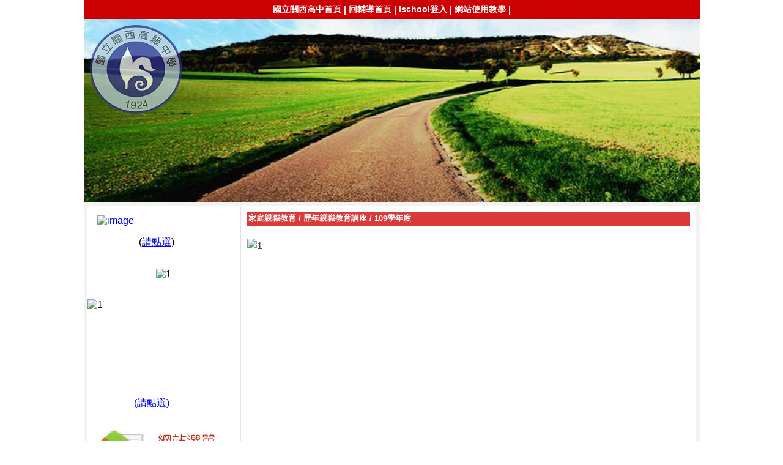

--- FILE ---
content_type: text/html; charset=UTF-8
request_url: https://www.khsh.hcc.edu.tw/ischool/publish_page/5/?cid=17201
body_size: 48478
content:
<!DOCTYPE HTML PUBLIC "-//W3C//DTD HTML 4.01 Transitional//EN" "http://www.w3.org/TR/html4/loose.dtd">
<html lang="zh-Hant-TW" xmlns:og="https://ogp.me/ns#">
<head prefix="og: https://ogp.me/ns#">
<meta http-equiv="Content-type" content="text/html; charset=utf-8">
<meta http-equiv="X-UA-Compatible" content="IE=edge,chrome=1">
<meta http-equiv="Expires" content="Mon 29 Dec 2025 05:50:42 GMT">
<link rel="author" href="https://www.efroip.com">
<link rel="publisher" href="https://www.efroip.com">
<meta name="description" content="輔導處 | 109學年度 | 輔導處">
<meta itemprop="name" content="輔導處 | 109學年度">
<meta itemprop="description" content="輔導處 | 109學年度 | 輔導處">
<meta property="og:site_name" content="輔導處 | 109學年度">
<meta property="og:title" content="輔導處 | 109學年度">
<meta property="og:description" content="輔導處 | 109學年度 | 輔導處">
<meta property="og:url" content="https://www.khsh.hcc.edu.tw/ischool/publish_page/5/?cid=17201">
<meta property="og:type" content="website">
<meta name="KeyWords" content="輔導處 | 109學年度 | 輔導處">
<meta name="generator" content="數位果子iSchool">
<link href="https://www.khsh.hcc.edu.tw/ischool/publish_page/5/layout.css?Fri 26 Dec 2025 13:50:42" type="text/css" rel="stylesheet">
<link href="https://www.khsh.hcc.edu.tw/ischool/publish_page/5/WID_5_7_e681f866587721467e2f71b1706f5c5f01b7b321/layout.css?Fri 26 Dec 2025 13:50:42" type="text/css" rel="stylesheet">
<link href="https://www.khsh.hcc.edu.tw/ischool/publish_page/5/WID_5_5_860fc3e7eb804eab0938b0a94e8c9b545381937e/layout.css?Fri 26 Dec 2025 13:50:42" type="text/css" rel="stylesheet">
<link href="https://www.khsh.hcc.edu.tw/ischool/publish_page/5/WID_5_9_fcba95966122eba679f8beb098370052fdede3a9/layout.css?Fri 26 Dec 2025 13:50:42" type="text/css" rel="stylesheet">
<link href="https://www.khsh.hcc.edu.tw/ischool/publish_page/5/WID_5_9_e9db47d8e0553e72e4c3c62e0833d7414b5a6196/layout.css?Fri 26 Dec 2025 13:50:42" type="text/css" rel="stylesheet">
<link href="https://www.khsh.hcc.edu.tw/ischool/publish_page/5/WID_5_9_5762626afc5de0544ab8b4d3c2e7ec7c49ee5b5f/layout.css?Fri 26 Dec 2025 13:50:42" type="text/css" rel="stylesheet">
<link href="https://www.khsh.hcc.edu.tw/ischool/publish_page/5/WID_5_1_feb0588210115611f524081ca26129fe36f36f41/layout.css?Fri 26 Dec 2025 13:50:42" type="text/css" rel="stylesheet">
<link href="https://www.khsh.hcc.edu.tw/ischool/publish_page/5/WID_5_6_5f94b853a9adb475eeadd5f4e313e0128bb99e04/layout.css?Fri 26 Dec 2025 13:50:42" type="text/css" rel="stylesheet">
<link href="https://www.khsh.hcc.edu.tw/ischool/publish_page/5/WID_5_2_2ffc60ff64a4251bc33b31c8dfbd513f869b38de/layout.css?Fri 26 Dec 2025 13:50:42" type="text/css" rel="stylesheet">
<link href="https://www.khsh.hcc.edu.tw/ischool/publish_page/5/WID_5_3_789af3984a3a1de3eeba40b17a4ace7d3963c58c/global_layout.css?Fri 26 Dec 2025 13:50:42" type="text/css" rel="stylesheet">
<link href="https://www.khsh.hcc.edu.tw/ischool/publish_page/5/WID_5_4_efb51393327e509253858503aaa5fdb3b07f790f/layout.css?Fri 26 Dec 2025 13:50:42" type="text/css" rel="stylesheet">
<link href="https://www.khsh.hcc.edu.tw/ischool/publish_page/5/WID_5_8_eae972c208149c43ffc8b6f20a49d98340ece2fa/layout.css?Fri 26 Dec 2025 13:50:42" type="text/css" rel="stylesheet">
<link href="https://www.khsh.hcc.edu.tw/ischool/public/jquery/latest/css/jquery-ui.css?Fri 26 Dec 2025 13:50:42" type="text/css" rel="stylesheet">
<link href="https://www.khsh.hcc.edu.tw/ischool/public/jquery/context-menu/jquery.contextMenu.css?Fri 26 Dec 2025 13:50:42" type="text/css" rel="stylesheet">
<script type="text/javascript" src="https://www.khsh.hcc.edu.tw/ischool/public/jquery/latest/js/jquery.js?Fri 26 Dec 2025 13:50:42"></script>
<script type="text/javascript" src="https://www.khsh.hcc.edu.tw/ischool/public/jquery/latest/js/jquery-ui.js?Fri 26 Dec 2025 13:50:42"></script>
<script type="text/javascript" src="https://www.khsh.hcc.edu.tw/ischool/public/jquery/jquery.bpopup.min.js?Fri 26 Dec 2025 13:50:42"></script>
<script type="text/javascript" src="https://www.khsh.hcc.edu.tw/ischool/public/jquery/jquery.resize.js?Fri 26 Dec 2025 13:50:42"></script>
<script type="text/javascript" src="https://www.khsh.hcc.edu.tw/ischool/public/utils/playclip.js?Fri 26 Dec 2025 13:50:42"></script>
<script type="text/javascript" src="https://www.khsh.hcc.edu.tw/ischool/public/jquery/jquery.carousel.js?Fri 26 Dec 2025 13:50:42"></script>
<script type="text/javascript" src="https://www.khsh.hcc.edu.tw/ischool/public/jquery/jquery.steps.min.js?Fri 26 Dec 2025 13:50:42"></script>
<script type="text/javascript" src="https://www.khsh.hcc.edu.tw/ischool/public/utils/storage.js?Fri 26 Dec 2025 13:50:42"></script>
<script type="text/javascript" src="https://www.khsh.hcc.edu.tw/ischool/widget/resource_integration/js/resource_view.min.js?Fri 26 Dec 2025 13:50:42"></script>
<script type="text/javascript" src="https://www.khsh.hcc.edu.tw/ischool/public/jquery/context-menu/jquery.contextMenu.js?Fri 26 Dec 2025 13:50:42"></script>
<script type="text/javascript" src="https://www.khsh.hcc.edu.tw/ischool/public/jquery/jquery.filedownload.js?Fri 26 Dec 2025 13:50:42"></script>
<script type="text/javascript" src="https://www.khsh.hcc.edu.tw/ischool/publish_page/5/main.js?Fri 26 Dec 2025 13:50:42"></script>
<title>輔導處 | 109學年度</title><script nonce="JjTmFSYS4ka1GjWAcT4HGg==">var g_rwd=0;var g_bid=5;var g_ac_type=0;var g_web_accessibility=1;var g_rwd_device_width=767;var g_disable_mainmenu_auto_scroll=false;var g_disable_right_menu=false;var g_enable_auto_close_floating_window=false;var g_auto_close_floating_window_time=0;var g_auto_close_floating_window_timer=null;var g_default_active_class_id=parseInt('17201');var g_root_path='https://www.khsh.hcc.edu.tw/ischool/';var g_debug='';var g_home_class_id=parseInt('');var g_force=parseInt('');var g_api_url='https://www.khsh.hcc.edu.tw/api/';var g_person_id='-1';var g_person_name='';var g_person_level='-1';function load_data(){var cc=parseInt('0');var uid='';var pid=parseInt('-1');if(cc=='1'){window.location='?cid='+pid;return;}}</script>
</head>
<a class='gotocenter-x tab-ctl-x' href='#Accesskey_C' id='gotocenter' title='跳到主要內容' style='position:absolute;left:10px;top:-999px'>跳到主要內容</a><body id='layout' >
<div id='container' class='' >
<div id='head' class='s2' >
<div id='short_link' class='WID_5_7_e681f866587721467e2f71b1706f5c5f01b7b321 widget-x'>
<div id='nav-bar'>
<a href="https://www.khsh.hcc.edu.tw/home" class="b-link tab-ctl-x" target="_parent" title="國立關西高中首頁">國立關西高中首頁</a><span class="sline"> | </span><a href="https://www.khsh.hcc.edu.tw/ischool/publish_page/5" class="b-link tab-ctl-x" target="_parent" title="回輔導首頁">回輔導首頁</a><span class="sline"> | </span><a href="https://www.khsh.hcc.edu.tw/ischool/config/login.php?continue=https%3A%2F%2Fwww.khsh.hcc.edu.tw%2Fischool%2Fconfig%2Fboard_admin.php%3Fbid%3D5" class="b-link tab-ctl-x" target="_blank" rel="noreferrer noopener" title="ischool登入(另開啟新視窗)">ischool登入</a><span class="sline"> | </span><a href="https://www.youtube.com/watch?v=So1Mh2XEPzc&list=PL7YQ52a-frhK85be_1hXuB9ET1YGnTz2D" class="b-link tab-ctl-x" target="_blank" rel="noreferrer noopener" title="網站使用教學(另開啟新視窗)">網站使用教學</a><span class="sline"> | </span></div>
</div>
<div id='header' class='WID_5_5_860fc3e7eb804eab0938b0a94e8c9b545381937e widget-x'>
<div id='abgne_carousel_floating_image'><h1><a id='floating_image' class='tab-ctl-x' title='輔導處' href='https://www.khsh.hcc.edu.tw/ischool/publish_page/5/' target='_parent'>輔導處</a></h1></div><div id='header_pic' role='img' aria-label='網站開頭' data-image-width='1024' data-image-height='299' data-widget-height='299'>
</div></div>
</div>
<div id='content' class='' >
<div id='left-content-space' class='' >
</div>
<div id='center-content' class='' >
<div id='left_sider' class='s1' >
<div id='html_block' class='WID_5_9_fcba95966122eba679f8beb098370052fdede3a9 widget-x'>
<div id='clear'></div><div id='div_content'><p> 	&nbsp; &nbsp;&nbsp;<a href="https://www.khsh.hcc.edu.tw/ischool/publish_page/268/" target="_blank"><img alt="image" src="https://www.khsh.hcc.edu.tw/ischool/resources/WID_5_9_fcba95966122eba679f8beb098370052fdede3a9/a3e1cd60677753fafcf5ff4b11ab7c43.png" style="height:66px;width:240px" title="image" /></a></p> <p> 	&nbsp; &nbsp; &nbsp; &nbsp; &nbsp; &nbsp; &nbsp; &nbsp; &nbsp; &nbsp; &nbsp;(<a href="https://www.khsh.hcc.edu.tw/ischool/publish_page/268/" target="_blank" title="請點選(另開啟新視窗)">請點選</a>)</p></div></div>
<div id='html_block' class='WID_5_9_e9db47d8e0553e72e4c3c62e0833d7414b5a6196 widget-x'>
<div id='clear'></div><div id='div_content'><p style="text-align:center"> 	<img alt="1" src="https://www.khsh.hcc.edu.tw/ischool/resources/WID_5_9_e9db47d8e0553e72e4c3c62e0833d7414b5a6196/3d9296ca355ea21315d4a065b6421259.jpg" style="width:250px;height:208px" title="1" /></p></div></div>
<div id='html_block' class='WID_5_9_5762626afc5de0544ab8b4d3c2e7ec7c49ee5b5f widget-x'>
<div id='clear'></div><div id='div_content'><p> 	<img alt="1" src="https://www.khsh.hcc.edu.tw/ischool/resources/WID_5_9_5762626afc5de0544ab8b4d3c2e7ec7c49ee5b5f/2173c63f6d73aa2a622b7dd0141410ee.jpg" style="width:250px;height:160px;float:left" title="1" />&nbsp; &nbsp; &nbsp; &nbsp; &nbsp; &nbsp; &nbsp; &nbsp; &nbsp; &nbsp;<a href="https://forms.gle/RhthmAiLj8zpi3Vf7" target="_blank" title="(請點選)(另開啟新視窗)">(請點選)</a></p></div></div>
<div id='main_menu' class='WID_5_1_feb0588210115611f524081ca26129fe36f36f41 widget-x'>
<div class="nav-trigger hamburger tab-ctl-x"><div class="open-btn"><span class="mobile"></span><span class="mobile"></span><span class="mobile"></span></div><span class="open-btn-title">網站選單</span></div><div id='main_menu_x' class='main-menu-content' data-widget-depth='1' data-widget-submenu-expand-mode='0'><div id='main_menu_title'></div><strong style="display:none;">網站選單</strong><div id='main_menu_content'><dl class='main_nav'><dd><a href='https://www.khsh.hcc.edu.tw/ischool/publish_page/5' class='tab-ctl-x' target='_parent' title='最新消息' id='C-5795'><span>最新消息</span></a></dd><dd field="0"><a href="https://www.khsh.hcc.edu.tw/ischool/publish_page/5?cid=7643" id='C-7643' class='tab-ctl-x' title='處室介紹'><span>處室介紹</span></a></dd><dd field="0"><a href="https://www.khsh.hcc.edu.tw/ischool/publish_page/5?cid=11191" id='C-11191' class='tab-ctl-x' title='生涯暨升學輔導'><span>生涯暨升學輔導</span></a></dd><dd field="0"><a href="https://www.khsh.hcc.edu.tw/ischool/publish_page/5?cid=19334" id='C-19334' class='tab-ctl-x' title='學生申訴專區'><span>學生申訴專區</span></a></dd><dd field="0"><a href="https://www.khsh.hcc.edu.tw/ischool/publish_page/5?cid=4399" id='C-4399' class='tab-ctl-x' title='家庭親職教育'><span>家庭親職教育</span></a></dd><dd field="0"><a href="https://www.khsh.hcc.edu.tw/ischool/publish_page/6/" id='C-1689' class='tab-ctl-x' title='性平教育(另開啟新視窗)' target='_blank'><span>性平教育</span></a></dd><dd field="0"><a href="https://www.khsh.hcc.edu.tw/ischool/publish_page/5?cid=23" id='C-23' class='tab-ctl-x' title='生命教育'><span>生命教育</span></a></dd><dd field="0"><a href="https://www.khsh.hcc.edu.tw/ischool/publish_page/5?cid=14152" id='C-14152' class='tab-ctl-x' title='心理測驗'><span>心理測驗</span></a></dd><dd field="0"><a href="https://www.khsh.hcc.edu.tw/ischool/publish_page/5?cid=9303" id='C-9303' class='tab-ctl-x' title='會議資料(另開啟新視窗)'><span>會議資料</span></a></dd><dd field="0"><a href="https://www.khsh.hcc.edu.tw/ischool/publish_page/5?cid=24797" id='C-24797' class='tab-ctl-x' title='輔導刊物'><span>輔導刊物</span></a></dd><dd field="0"><a href="https://www.khsh.hcc.edu.tw/ischool/publish_page/5?cid=25" id='C-25' class='tab-ctl-x' title='表單下載'><span>表單下載</span></a></dd><dd field="0"><a href="https://www.khsh.hcc.edu.tw/ischool/publish_page/5?cid=13560" class="tab-ctl-x" title='活動剪影' id='C-13560'><span>活動剪影</span></a></dd></dl></div><div class='footer'></div></div><div id='mobile_main_menu_content2' class='mobile-main-menu-content' style='display:none;background-color:#ffffff'><dd><a href='https://www.khsh.hcc.edu.tw/ischool/publish_page/5' class='tab-ctl-x' target='_parent' title='最新消息' id='C-5795'><span>最新消息</span></a></dd><dd field="0"><a href="https://www.khsh.hcc.edu.tw/ischool/publish_page/5?cid=7643" id='C-7643' class='tab-ctl-x' title='處室介紹'><span>處室介紹</span></a><ul><dt field="2"><a href="https://www.khsh.hcc.edu.tw/ischool/publish_page/5?cid=7646" class="tab-ctl-x" title='處室人員與服務項目' id='C-7646'><span>處室人員與服務項目</span></a></dt>
<dt field="2"><a href="https://www.khsh.hcc.edu.tw/ischool/publish_page/5?cid=7647" class="tab-ctl-x" title='環境介紹' id='C-7647'><span>環境介紹</span></a></dt>
<dt field="0"><a href="https://www.khsh.hcc.edu.tw/ischool/publish_page/5?cid=9032" id='C-9032' class='tab-ctl-x' title='輔導處章則'><span>輔導處章則</span></a><ul></ul></dt><dt field="0"><a href="https://www.khsh.hcc.edu.tw/ischool/publish_page/5?cid=14" id='C-14' class='tab-ctl-x' title='年度輔導工作計畫'><span>年度輔導工作計畫</span></a><ul><dt field="2"><a href="https://www.khsh.hcc.edu.tw/ischool/publish_page/5?cid=24909" class="tab-ctl-x" title='114-1輔導工作實施項目' id='C-24909'><span>114-1輔導工作實施項目</span></a></dt>
<dt field="2"><a href="https://www.khsh.hcc.edu.tw/ischool/publish_page/5?cid=24274" class="tab-ctl-x" title='113-2輔導工作實施項目' id='C-24274'><span>113-2輔導工作實施項目</span></a></dt>
<dt field="2"><a href="https://www.khsh.hcc.edu.tw/ischool/publish_page/5?cid=24273" class="tab-ctl-x" title='113-1輔導工作實施項目' id='C-24273'><span>113-1輔導工作實施項目</span></a></dt>
</ul></dt></ul></dd><dd field="0"><a href="https://www.khsh.hcc.edu.tw/ischool/publish_page/5?cid=11191" id='C-11191' class='tab-ctl-x' title='生涯暨升學輔導'><span>生涯暨升學輔導</span></a><ul><dt field="0"><a href="https://www.khsh.hcc.edu.tw/ischool/publish_page/5?cid=18884" id='C-18884' class='tab-ctl-x' title='書審資料準備範例'><span>書審資料準備範例</span></a><ul></ul></dt><dt field="2"><a href="https://www.khsh.hcc.edu.tw/ischool/publish_page/5?cid=19" class="tab-ctl-x" title='大學多元入學管道介紹' id='C-19'><span>大學多元入學管道介紹</span></a></dt>
<dt field="2"><a href="https://www.khsh.hcc.edu.tw/ischool/publish_page/5?cid=20" class="tab-ctl-x" title='四技二專多元入學管道介紹' id='C-20'><span>四技二專多元入學管道介紹</span></a></dt>
<dt field="2"><a href="https://www.khsh.hcc.edu.tw/ischool/publish_page/5?cid=14262" class="tab-ctl-x" title='好用的升學網站' id='C-14262'><span>好用的升學網站</span></a></dt>
<dt field="0"><a href="https://www.khsh.hcc.edu.tw/ischool/publish_page/5?cid=14903" id='C-14903' class='tab-ctl-x' title='三折頁製作&簡歷表格式'><span>三折頁製作&簡歷表格式</span></a><ul><dt field="2"><a href="https://www.khsh.hcc.edu.tw/ischool/publish_page/5?cid=14904" class="tab-ctl-x" title='三折頁製作方式' id='C-14904'><span>三折頁製作方式</span></a></dt>
<dt field="2"><a href="https://www.khsh.hcc.edu.tw/ischool/publish_page/5?cid=10777" class="tab-ctl-x" title='簡歷表格式下載' id='C-10777'><span>簡歷表格式下載</span></a></dt>
<dt field="2"><a href="https://www.khsh.hcc.edu.tw/ischool/publish_page/5?cid=10778" class="tab-ctl-x" title='三折頁格式下載(PPT)' id='C-10778'><span>三折頁格式下載(PPT)</span></a></dt>
</ul></dt><dt field="0"><a href="https://www.khsh.hcc.edu.tw/ischool/publish_page/5?cid=15573" id='C-15573' class='tab-ctl-x' title='歷年升學面試經驗分享'><span>歷年升學面試經驗分享</span></a><ul><dt field="0"><a href="https://www.khsh.hcc.edu.tw/ischool/publish_page/5?cid=893" id='C-893' class='tab-ctl-x' title='104年之前面試考古題'><span>104年之前面試考古題</span></a><ul><dt field="0"><a href="https://www.khsh.hcc.edu.tw/ischool/publish_page/5?cid=897" id='C-897' class='tab-ctl-x' title='園藝科'><span>園藝科</span></a><ul><dt field="2"><a href="https://www.khsh.hcc.edu.tw/ischool/publish_page/5?cid=905" class="tab-ctl-x" title='園藝學系-1' id='C-905'><span>園藝學系-1</span></a></dt>
<dt field="2"><a href="https://www.khsh.hcc.edu.tw/ischool/publish_page/5?cid=914" class="tab-ctl-x" title='園藝學系-2' id='C-914'><span>園藝學系-2</span></a></dt>
<dt field="2"><a href="https://www.khsh.hcc.edu.tw/ischool/publish_page/5?cid=915" class="tab-ctl-x" title='園藝學系-3' id='C-915'><span>園藝學系-3</span></a></dt>
<dt field="2"><a href="https://www.khsh.hcc.edu.tw/ischool/publish_page/5?cid=1162" class="tab-ctl-x" title='景觀設計與管理' id='C-1162'><span>景觀設計與管理</span></a></dt>
</ul></dt><dt field="0"><a href="https://www.khsh.hcc.edu.tw/ischool/publish_page/5?cid=898" id='C-898' class='tab-ctl-x' title='畜保科'><span>畜保科</span></a><ul><dt field="2"><a href="https://www.khsh.hcc.edu.tw/ischool/publish_page/5?cid=1160" class="tab-ctl-x" title='畜產保健科' id='C-1160'><span>畜產保健科</span></a></dt>
<dt field="2"><a href="https://www.khsh.hcc.edu.tw/ischool/publish_page/5?cid=1161" class="tab-ctl-x" title='水產養殖系' id='C-1161'><span>水產養殖系</span></a></dt>
</ul></dt><dt field="0"><a href="https://www.khsh.hcc.edu.tw/ischool/publish_page/5?cid=901" id='C-901' class='tab-ctl-x' title='加工科'><span>加工科</span></a><ul><dt field="2"><a href="https://www.khsh.hcc.edu.tw/ischool/publish_page/5?cid=916" class="tab-ctl-x" title='食品科學系-1' id='C-916'><span>食品科學系-1</span></a></dt>
<dt field="2"><a href="https://www.khsh.hcc.edu.tw/ischool/publish_page/5?cid=918" class="tab-ctl-x" title='食品科學系-2' id='C-918'><span>食品科學系-2</span></a></dt>
<dt field="2"><a href="https://www.khsh.hcc.edu.tw/ischool/publish_page/5?cid=919" class="tab-ctl-x" title='食品科學系-3' id='C-919'><span>食品科學系-3</span></a></dt>
<dt field="2"><a href="https://www.khsh.hcc.edu.tw/ischool/publish_page/5?cid=920" class="tab-ctl-x" title='水產食品科學系-1' id='C-920'><span>水產食品科學系-1</span></a></dt>
<dt field="2"><a href="https://www.khsh.hcc.edu.tw/ischool/publish_page/5?cid=921" class="tab-ctl-x" title='食品工程學系-1' id='C-921'><span>食品工程學系-1</span></a></dt>
<dt field="2"><a href="https://www.khsh.hcc.edu.tw/ischool/publish_page/5?cid=925" class="tab-ctl-x" title='食品工程學系-2' id='C-925'><span>食品工程學系-2</span></a></dt>
</ul></dt><dt field="0"><a href="https://www.khsh.hcc.edu.tw/ischool/publish_page/5?cid=900" id='C-900' class='tab-ctl-x' title='家政科'><span>家政科</span></a><ul><dt field="2"><a href="https://www.khsh.hcc.edu.tw/ischool/publish_page/5?cid=1163" class="tab-ctl-x" title='家政科' id='C-1163'><span>家政科</span></a></dt>
<dt field="2"><a href="https://www.khsh.hcc.edu.tw/ischool/publish_page/5?cid=1164" class="tab-ctl-x" title='觀光事業學系' id='C-1164'><span>觀光事業學系</span></a></dt>
<dt field="2"><a href="https://www.khsh.hcc.edu.tw/ischool/publish_page/5?cid=1165" class="tab-ctl-x" title='餐旅管理學系' id='C-1165'><span>餐旅管理學系</span></a></dt>
<dt field="2"><a href="https://www.khsh.hcc.edu.tw/ischool/publish_page/5?cid=1166" class="tab-ctl-x" title='餐飲科' id='C-1166'><span>餐飲科</span></a></dt>
</ul></dt><dt field="0"><a href="https://www.khsh.hcc.edu.tw/ischool/publish_page/5?cid=6456" id='C-6456' class='tab-ctl-x' title='餐飲學程'><span>餐飲學程</span></a><ul><dt field="2"><a href="https://www.khsh.hcc.edu.tw/ischool/publish_page/5?cid=6457" class="tab-ctl-x" title='102學年面試考古題' id='C-6457'><span>102學年面試考古題</span></a></dt>
</ul></dt><dt field="0"><a href="https://www.khsh.hcc.edu.tw/ischool/publish_page/5?cid=6452" id='C-6452' class='tab-ctl-x' title='資訊學程'><span>資訊學程</span></a><ul><dt><a href='https://www.khsh.hcc.edu.tw/ischool/public/resource_view/open.php?file=362c27333f2fc2d8a49bf367a3093d5a.docx&fd=1' class='tab-ctl-x' target='_blank' title='102學年面試考古題(另開啟新視窗)' id='C-6453'><span>102學年面試考古題</span></a></dt><dt field="0"><a href="https://www.khsh.hcc.edu.tw/ischool/publish_page/5?cid=6459" id='C-6459' class='tab-ctl-x' title='103學年資技考古題(工程)'><span>103學年資技考古題(工程)</span></a><ul></ul></dt><dt field="0"><a href="https://www.khsh.hcc.edu.tw/ischool/publish_page/5?cid=6460" id='C-6460' class='tab-ctl-x' title='103學年資應考古題(商管)'><span>103學年資應考古題(商管)</span></a><ul></ul></dt></ul></dt><dt field="0"><a href="https://www.khsh.hcc.edu.tw/ischool/publish_page/5?cid=13614" id='C-13614' class='tab-ctl-x' title='社會學程'><span>社會學程</span></a><ul><dt field="2"><a href="https://www.khsh.hcc.edu.tw/ischool/publish_page/5?cid=6451" class="tab-ctl-x" title='102學年面試考古題' id='C-6451'><span>102學年面試考古題</span></a></dt>
<dt field="0"><a href="https://www.khsh.hcc.edu.tw/ischool/publish_page/5?cid=6463" id='C-6463' class='tab-ctl-x' title='103學年面試考古題'><span>103學年面試考古題</span></a><ul><dt field="2"><a href="https://www.khsh.hcc.edu.tw/ischool/publish_page/5?cid=6464" class="tab-ctl-x" title='語文系' id='C-6464'><span>語文系</span></a></dt>
<dt field="2"><a href="https://www.khsh.hcc.edu.tw/ischool/publish_page/5?cid=6465" class="tab-ctl-x" title='傳播系' id='C-6465'><span>傳播系</span></a></dt>
<dt field="2"><a href="https://www.khsh.hcc.edu.tw/ischool/publish_page/5?cid=6473" class="tab-ctl-x" title='心理學' id='C-6473'><span>心理學</span></a></dt>
<dt field="2"><a href="https://www.khsh.hcc.edu.tw/ischool/publish_page/5?cid=6474" class="tab-ctl-x" title='法律系' id='C-6474'><span>法律系</span></a></dt>
<dt field="2"><a href="https://www.khsh.hcc.edu.tw/ischool/publish_page/5?cid=6477" class="tab-ctl-x" title='社會工作' id='C-6477'><span>社會工作</span></a></dt>
</ul></dt></ul></dt><dt field="0"><a href="https://www.khsh.hcc.edu.tw/ischool/publish_page/5?cid=6448" id='C-6448' class='tab-ctl-x' title='自然學程'><span>自然學程</span></a><ul><dt field="2"><a href="https://www.khsh.hcc.edu.tw/ischool/publish_page/5?cid=6449" class="tab-ctl-x" title='102學年面試考古題' id='C-6449'><span>102學年面試考古題</span></a></dt>
<dt field="0"><a href="https://www.khsh.hcc.edu.tw/ischool/publish_page/5?cid=6475" id='C-6475' class='tab-ctl-x' title='103學年面試考古題'><span>103學年面試考古題</span></a><ul><dt field="2"><a href="https://www.khsh.hcc.edu.tw/ischool/publish_page/5?cid=6476" class="tab-ctl-x" title='理學' id='C-6476'><span>理學</span></a></dt>
<dt field="2"><a href="https://www.khsh.hcc.edu.tw/ischool/publish_page/5?cid=6482" class="tab-ctl-x" title='醫藥衛生' id='C-6482'><span>醫藥衛生</span></a></dt>
<dt field="2"><a href="https://www.khsh.hcc.edu.tw/ischool/publish_page/5?cid=6478" class="tab-ctl-x" title='設計' id='C-6478'><span>設計</span></a></dt>
</ul></dt></ul></dt></ul></dt><dt field="2"><a href="https://www.khsh.hcc.edu.tw/ischool/publish_page/5?cid=1175" class="tab-ctl-x" title='一般性面試問題' id='C-1175'><span>一般性面試問題</span></a></dt>
<dt field="0"><a href="https://www.khsh.hcc.edu.tw/ischool/publish_page/5?cid=15496" id='C-15496' class='tab-ctl-x' title='普通大學'><span>普通大學</span></a><ul></ul></dt><dt field="0"><a href="https://www.khsh.hcc.edu.tw/ischool/publish_page/5?cid=15568" id='C-15568' class='tab-ctl-x' title='四技二專(北區)'><span>四技二專(北區)</span></a><ul></ul></dt><dt field="0"><a href="https://www.khsh.hcc.edu.tw/ischool/publish_page/5?cid=15569" id='C-15569' class='tab-ctl-x' title='四技二專(桃竹苗區)'><span>四技二專(桃竹苗區)</span></a><ul></ul></dt><dt field="0"><a href="https://www.khsh.hcc.edu.tw/ischool/publish_page/5?cid=15570" id='C-15570' class='tab-ctl-x' title='四技二專(中區)'><span>四技二專(中區)</span></a><ul></ul></dt><dt field="0"><a href="https://www.khsh.hcc.edu.tw/ischool/publish_page/5?cid=15571" id='C-15571' class='tab-ctl-x' title='四技二專(南區)'><span>四技二專(南區)</span></a><ul></ul></dt><dt field="0"><a href="https://www.khsh.hcc.edu.tw/ischool/publish_page/5?cid=15572" id='C-15572' class='tab-ctl-x' title='四技二專(東部、離島)'><span>四技二專(東部、離島)</span></a><ul></ul></dt><dt field="0"><a href="https://www.khsh.hcc.edu.tw/ischool/publish_page/5?cid=24267" id='C-24267' class='tab-ctl-x' title='產學專班'><span>產學專班</span></a><ul></ul></dt></ul></dt><dt field="2"><a href="https://www.khsh.hcc.edu.tw/ischool/publish_page/5?cid=17046" class="tab-ctl-x" title='做自己的太陽-生涯導航Q&A手冊(109)' id='C-17046'><span>做自己的太陽-生涯導航Q&A手冊(109)</span></a></dt>
<dt field="0"><a href="https://www.khsh.hcc.edu.tw/ischool/publish_page/5?cid=23258" id='C-23258' class='tab-ctl-x' title='讀書策略與考試經驗分享'><span>讀書策略與考試經驗分享</span></a><ul><dt field="0"><a href="https://www.khsh.hcc.edu.tw/ischool/publish_page/5?cid=23259" id='C-23259' class='tab-ctl-x' title='111-2學長姐經驗分享'><span>111-2學長姐經驗分享</span></a><ul></ul></dt></ul></dt></ul></dd><dd field="0"><a href="https://www.khsh.hcc.edu.tw/ischool/publish_page/5?cid=19334" id='C-19334' class='tab-ctl-x' title='學生申訴專區'><span>學生申訴專區</span></a><ul><dt><a href='https://friendlycampus.k12ea.gov.tw/StudentAffairs/663' class='tab-ctl-x' target='_blank' title='國教署學生事務資訊網(學生申訴及再申訴專區)(另開啟新視窗)' id='C-19335'><span>國教署學生事務資訊網(學生申訴及再申訴專區)</span></a></dt><dt field="2"><a href="https://www.khsh.hcc.edu.tw/ischool/publish_page/5?cid=20119" class="tab-ctl-x" title='國教署學生申訴宣導手冊' id='C-20119'><span>國教署學生申訴宣導手冊</span></a></dt>
<dt field="2"><a href="https://www.khsh.hcc.edu.tw/ischool/publish_page/5?cid=19895" class="tab-ctl-x" title='高級中等學校學生申訴及再申訴制度宣導影片' id='C-19895'><span>高級中等學校學生申訴及再申訴制度宣導影片</span></a></dt>
<dt><a href='https://www.khsh.hcc.edu.tw/resource/openfid.php?id=100225' class='tab-ctl-x' target='_blank' title='高級中等以下學校學生申訴及再申訴評議委員會組織及運作辦法(另開啟新視窗)' id='C-19508'><span>高級中等以下學校學生申訴及再申訴評議委員會組織及運作辦法</span></a></dt><dt field="2"><a href="https://www.khsh.hcc.edu.tw/ischool/publish_page/5?cid=20116" class="tab-ctl-x" title='申訴委員名單' id='C-20116'><span>申訴委員名單</span></a></dt>
<dt field="2"><a href="https://www.khsh.hcc.edu.tw/ischool/publish_page/5?cid=20120" class="tab-ctl-x" title='學生申訴書相關表格' id='C-20120'><span>學生申訴書相關表格</span></a></dt>
</ul></dd><dd field="0"><a href="https://www.khsh.hcc.edu.tw/ischool/publish_page/5?cid=4399" id='C-4399' class='tab-ctl-x' title='家庭親職教育'><span>家庭親職教育</span></a><ul><dt field="2"><a href="https://www.khsh.hcc.edu.tw/ischool/publish_page/5?cid=6304" class="tab-ctl-x" title='本校推動家庭教育實施計畫' id='C-6304'><span>本校推動家庭教育實施計畫</span></a></dt>
<dt field="2"><a href="https://www.khsh.hcc.edu.tw/ischool/publish_page/5?cid=13004" class="tab-ctl-x" title='家庭教育諮商與輔導服務內容' id='C-13004'><span>家庭教育諮商與輔導服務內容</span></a></dt>
<dt><a href='https://www.khsh.hcc.edu.tw/ischool/publish_page/146' class='tab-ctl-x' target='_blank' title='國立關西高中推展家庭教育活動實施成果(另開啟新視窗)' id='C-9764'><span>國立關西高中推展家庭教育活動實施成果</span></a></dt><dt field="2"><a href="https://www.khsh.hcc.edu.tw/ischool/publish_page/5?cid=13013" class="tab-ctl-x" title='好文分享' id='C-13013'><span>好文分享</span></a></dt>
<dt field="2"><a href="https://www.khsh.hcc.edu.tw/ischool/publish_page/5?cid=13005" class="tab-ctl-x" title='資源連結' id='C-13005'><span>資源連結</span></a></dt>
</ul></dd><dd field="0"><a href="https://www.khsh.hcc.edu.tw/ischool/publish_page/6/" id='C-1689' class='tab-ctl-x' title='性平教育(另開啟新視窗)' target='_blank'><span>性平教育</span></a><ul><dt><a href='https://www.khsh.hcc.edu.tw/resource/openfid.php?id=74305' class='tab-ctl-x' target='_blank' title='國立關西高級中學學生懷孕受教權維護及輔導協助要點(另開啟新視窗)' id='C-8630'><span>國立關西高級中學學生懷孕受教權維護及輔導協助要點</span></a></dt><dt field="2"><a href="https://www.khsh.hcc.edu.tw/ischool/publish_page/5?cid=1693" class="tab-ctl-x" title='懷孕學生之可利用社會資源' id='C-1693'><span>懷孕學生之可利用社會資源</span></a></dt>
<dt><a href='https://www.khsh.hcc.edu.tw/resource/openfid.php?id=74311' class='tab-ctl-x' target='_blank' title='國立關西高級中學校園性侵害性騷擾或性霸凌事件通報及調查處理流程圖(另開啟新視窗)' id='C-1692'><span>國立關西高級中學校園性侵害性騷擾或性霸凌事件通報及調查處理流程圖</span></a></dt><dt><a href='https://www.khsh.hcc.edu.tw/resource/openfid.php?id=74310' class='tab-ctl-x' target='_blank' title='國立關西高級中學校園性侵害性騷擾或性霸凌通報及輔導流程(另開啟新視窗)' id='C-1690'><span>國立關西高級中學校園性侵害性騷擾或性霸凌通報及輔導流程</span></a></dt><dt field="0"><a href="https://www.khsh.hcc.edu.tw/ischool/publish_page/5?cid=1695" id='C-1695' class='tab-ctl-x' title='相關法規'><span>相關法規</span></a><ul><dt><a href='https://www.khsh.hcc.edu.tw/resource/openfid.php?id=74308' class='tab-ctl-x' target='_blank' title='民法.doc(另開啟新視窗)' id='C-1697'><span>民法.doc</span></a></dt><dt><a href='https://www.khsh.hcc.edu.tw/resource/openfid.php?id=74309' class='tab-ctl-x' target='_blank' title='刑法修正.doc(另開啟新視窗)' id='C-1698'><span>刑法修正.doc</span></a></dt><dt><a href='https://www.khsh.hcc.edu.tw/resource/openfid.php?id=74312' class='tab-ctl-x' target='_blank' title='兒童及少年性交易防制條例.doc(另開啟新視窗)' id='C-1699'><span>兒童及少年性交易防制條例.doc</span></a></dt><dt><a href='https://www.khsh.hcc.edu.tw/resource/openfid.php?id=74314' class='tab-ctl-x' target='_blank' title='兒童及少年保護通報及處理辦法.doc(另開啟新視窗)' id='C-1700'><span>兒童及少年保護通報及處理辦法.doc</span></a></dt><dt><a href='https://www.khsh.hcc.edu.tw/resource/openfid.php?id=74316' class='tab-ctl-x' target='_blank' title='兒童及少年福利法施行細則.doc(另開啟新視窗)' id='C-1701'><span>兒童及少年福利法施行細則.doc</span></a></dt><dt><a href='https://www.khsh.hcc.edu.tw/resource/openfid.php?id=74317' class='tab-ctl-x' target='_blank' title='兒童及少年福利與權益保障法.doc(另開啟新視窗)' id='C-1702'><span>兒童及少年福利與權益保障法.doc</span></a></dt><dt><a href='https://www.khsh.hcc.edu.tw/resource/openfid.php?id=74313' class='tab-ctl-x' target='_blank' title='性侵害犯罪防治法.doc(另開啟新視窗)' id='C-1703'><span>性侵害犯罪防治法.doc</span></a></dt><dt><a href='https://www.khsh.hcc.edu.tw/resource/openfid.php?id=74307' class='tab-ctl-x' target='_blank' title='少年事件處理法(與兩性平等教相關法條).doc(另開啟新視窗)' id='C-1696'><span>少年事件處理法(與兩性平等教相關法條).doc</span></a></dt><dt><a href='https://www.khsh.hcc.edu.tw/resource/openfid.php?id=74315' class='tab-ctl-x' target='_blank' title='性侵害犯罪防治法施行細則.doc(另開啟新視窗)' id='C-1704'><span>性侵害犯罪防治法施行細則.doc</span></a></dt></ul></dt></ul></dd><dd field="0"><a href="https://www.khsh.hcc.edu.tw/ischool/publish_page/5?cid=23" id='C-23' class='tab-ctl-x' title='生命教育'><span>生命教育</span></a><ul><dt><a href='https://www.khsh.hcc.edu.tw/resource/openfid.php?id=88991' class='tab-ctl-x' target='_blank' title='關西高中生命教育實施計畫(另開啟新視窗)' id='C-8619'><span>關西高中生命教育實施計畫</span></a></dt><dt><a href='https://www.khsh.hcc.edu.tw/resource/openfid.php?id=89930' class='tab-ctl-x' target='_blank' title='國立關西高級中學校園學生自我傷害三級預防工作實施計畫(另開啟新視窗)' id='C-19338'><span>國立關西高級中學校園學生自我傷害三級預防工作實施計畫</span></a></dt><dt><a href='https://health99.hpa.gov.tw/onlineQuiz/bsrs5' class='tab-ctl-x' target='_blank' title='自我檢測-簡式健康量表(心情溫度計)  自行施測完後，歡迎找輔導老師討論(另開啟新視窗)' id='C-23514'><span>自我檢測-簡式健康量表(心情溫度計)  自行施測完後，歡迎找輔導老師討論</span></a></dt><dt field="2"><a href="https://www.khsh.hcc.edu.tw/ischool/publish_page/5?cid=24783" class="tab-ctl-x" title='自我檢測-你有FOMO嗎?自行施測完後，歡迎找輔導老師討論' id='C-24783'><span>自我檢測-你有FOMO嗎?自行施測完後，歡迎找輔導老師討論</span></a></dt>
<dt field="0"><a href="https://www.khsh.hcc.edu.tw/ischool/publish_page/5?cid=13585" id='C-13585' class='tab-ctl-x' title='資源網站'><span>資源網站</span></a><ul></ul></dt><dt field="0"><a href="https://www.khsh.hcc.edu.tw/ischool/publish_page/5?cid=8631" id='C-8631' class='tab-ctl-x' title='心靈維他命─輔導文宣'><span>心靈維他命─輔導文宣</span></a><ul><dt><a href='https://www.khsh.hcc.edu.tw/ischool/public/resource_view/open.php?file=8995130e9329accddbfec4876a2fb34c.pdf' class='tab-ctl-x' target='_blank' title='104-2 206南台地震安心文宣(另開啟新視窗)' id='C-8629'><span>104-2 206南台地震安心文宣</span></a></dt><dt><a href='https://www.khsh.hcc.edu.tw/resource/openfid.php?id=71623' class='tab-ctl-x' target='_blank' title='20181022普悠瑪號交通事故安心文宣(另開啟新視窗)' id='C-13600'><span>20181022普悠瑪號交通事故安心文宣</span></a></dt><dt field="2"><a href="https://www.khsh.hcc.edu.tw/ischool/publish_page/5?cid=13599" class="tab-ctl-x" title='Giver首部曲(感謝先生篇)' id='C-13599'><span>Giver首部曲(感謝先生篇)</span></a></dt>
<dt><a href='https://www.khsh.hcc.edu.tw/resource/openfid.php?id=96069' class='tab-ctl-x' target='_blank' title='112-1 輔導文宣(另開啟新視窗)' id='C-23579'><span>112-1 輔導文宣</span></a></dt></ul></dt></ul></dd><dd field="0"><a href="https://www.khsh.hcc.edu.tw/ischool/publish_page/5?cid=14152" id='C-14152' class='tab-ctl-x' title='心理測驗'><span>心理測驗</span></a><ul><dt field="2"><a href="https://www.khsh.hcc.edu.tw/ischool/publish_page/5?cid=14155" class="tab-ctl-x" title='新編多元性向測驗(高一上實施)' id='C-14155'><span>新編多元性向測驗(高一上實施)</span></a></dt>
<dt field="2"><a href="https://www.khsh.hcc.edu.tw/ischool/publish_page/5?cid=14154" class="tab-ctl-x" title='大考中心-興趣量表(高一下實施)' id='C-14154'><span>大考中心-興趣量表(高一下實施)</span></a></dt>
<dt field="2"><a href="https://www.khsh.hcc.edu.tw/ischool/publish_page/5?cid=14153" class="tab-ctl-x" title='大考中心-學系探索量表(高三學術學程適用)' id='C-14153'><span>大考中心-學系探索量表(高三學術學程適用)</span></a></dt>
<dt field="2"><a href="https://www.khsh.hcc.edu.tw/ischool/publish_page/5?cid=14156" class="tab-ctl-x" title='1111九大職能星測驗(高二下實施)' id='C-14156'><span>1111九大職能星測驗(高二下實施)</span></a></dt>
<dt field="2"><a href="https://www.khsh.hcc.edu.tw/ischool/publish_page/5?cid=15002" class="tab-ctl-x" title='職業興趣組合卡' id='C-15002'><span>職業興趣組合卡</span></a></dt>
<dt field="2"><a href="https://www.khsh.hcc.edu.tw/ischool/publish_page/5?cid=15003" class="tab-ctl-x" title='學習與讀書策略量表' id='C-15003'><span>學習與讀書策略量表</span></a></dt>
<dt field="2"><a href="https://www.khsh.hcc.edu.tw/ischool/publish_page/5?cid=15004" class="tab-ctl-x" title='青少年心理健康量表' id='C-15004'><span>青少年心理健康量表</span></a></dt>
<dt><a href='https://www.jtf.org.tw/psyche/melancholia/login2.asp' class='tab-ctl-x' target='_blank' title='憂鬱情緒自我篩檢(另開啟新視窗)' id='C-15357'><span>憂鬱情緒自我篩檢</span></a></dt><dt><a href='https://health99.hpa.gov.tw/onlineQuiz/bsrs5' class='tab-ctl-x' target='_blank' title='簡式健康量表(心情溫度計)(另開啟新視窗)' id='C-23462'><span>簡式健康量表(心情溫度計)</span></a></dt></ul></dd><dd field="0"><a href="https://www.khsh.hcc.edu.tw/ischool/publish_page/5?cid=9303" id='C-9303' class='tab-ctl-x' title='會議資料(另開啟新視窗)'><span>會議資料</span></a><ul><dt field="0"><a href="https://www.khsh.hcc.edu.tw/ischool/publish_page/5?cid=24854" id='C-24854' class='tab-ctl-x' title='114行政會議'><span>114行政會議</span></a><ul><dt field="0"><a href="https://www.khsh.hcc.edu.tw/ischool/publish_page/5?cid=24857" id='C-24857' class='tab-ctl-x' title='114-1'><span>114-1</span></a><ul></ul></dt></ul></dt><dt field="0"><a href="https://www.khsh.hcc.edu.tw/ischool/publish_page/5?cid=23913" id='C-23913' class='tab-ctl-x' title='113行政會議'><span>113行政會議</span></a><ul><dt field="0"><a href="https://www.khsh.hcc.edu.tw/ischool/publish_page/5?cid=23914" id='C-23914' class='tab-ctl-x' title='113-1'><span>113-1</span></a><ul></ul></dt><dt field="0"><a href="https://www.khsh.hcc.edu.tw/ischool/publish_page/5?cid=24304" id='C-24304' class='tab-ctl-x' title='113-2'><span>113-2</span></a><ul></ul></dt></ul></dt><dt field="0"><a href="https://www.khsh.hcc.edu.tw/ischool/publish_page/5?cid=23428" id='C-23428' class='tab-ctl-x' title='112行政會議'><span>112行政會議</span></a><ul><dt field="2"><a href="https://www.khsh.hcc.edu.tw/ischool/publish_page/5?cid=23429" class="tab-ctl-x" title='112-1' id='C-23429'><span>112-1</span></a></dt>
<dt field="2"><a href="https://www.khsh.hcc.edu.tw/ischool/publish_page/5?cid=23671" class="tab-ctl-x" title='112-2' id='C-23671'><span>112-2</span></a></dt>
</ul></dt><dt field="0"><a href="https://www.khsh.hcc.edu.tw/ischool/publish_page/5?cid=19384" id='C-19384' class='tab-ctl-x' title='111行政會議'><span>111行政會議</span></a><ul><dt field="2"><a href="https://www.khsh.hcc.edu.tw/ischool/publish_page/5?cid=23082" class="tab-ctl-x" title='111-2行政會議' id='C-23082'><span>111-2行政會議</span></a></dt>
<dt field="2"><a href="https://www.khsh.hcc.edu.tw/ischool/publish_page/5?cid=19388" class="tab-ctl-x" title='111-1行政會議' id='C-19388'><span>111-1行政會議</span></a></dt>
</ul></dt></ul></dd><dd field="0"><a href="https://www.khsh.hcc.edu.tw/ischool/publish_page/5?cid=24797" id='C-24797' class='tab-ctl-x' title='輔導刊物'><span>輔導刊物</span></a><ul><dt><a href='https://www.khsh.hcc.edu.tw/resource/openfid.php?id=101180' class='tab-ctl-x' target='_blank' title='113學年輔導刊物(另開啟新視窗)' id='C-24799'><span>113學年輔導刊物</span></a></dt></ul></dd><dd field="0"><a href="https://www.khsh.hcc.edu.tw/ischool/publish_page/5?cid=25" id='C-25' class='tab-ctl-x' title='表單下載'><span>表單下載</span></a><ul><dt field="2"><a href="https://www.khsh.hcc.edu.tw/ischool/publish_page/5?cid=24275" class="tab-ctl-x" title='教師專區' id='C-24275'><span>教師專區</span></a></dt>
</ul></dd><dd field="0"><a href="https://www.khsh.hcc.edu.tw/ischool/publish_page/5?cid=13560" class="tab-ctl-x" title='活動剪影' id='C-13560'><span>活動剪影</span></a></dd></div></div>
</div>
<div id='main' class='s1' >
<div id='site_embed_pages' class='WID_5_6_5f94b853a9adb475eeadd5f4e313e0128bb99e04'>
<div class='pagecontent'><div id="page_main" class="WID_5_1_feb0588210115611f524081ca26129fe36f36f41"><div id="sites_page_content"><div id="div_news_table_main" style="position:absolute;float:left;height:auto"><div class="sites-subpages-map"><div id="div_news_table_1_topbanner"><div id="div_news_table_1_topbanner_center"><div style="font-size:1.0em;padding:0px;margin:0px"><a class='a_map tab-ctl-x' href='?cid=4399' title='家庭親職教育'>家庭親職教育</a> / <a class='a_map tab-ctl-x' href='?cid=13028' title='歷年親職教育講座'>歷年親職教育講座</a> / <span class='l_map'>109學年度</span></div></div></div></div><div id="page_main_content" class="contentArea" style="width:100%;height:auto;line-height:1.5;float:left"><p><img alt="1" src="https://www.khsh.hcc.edu.tw/ischool/resources/WID_5_1_feb0588210115611f524081ca26129fe36f36f41/CLS_5_1_c0b2ddb7828bba47a6537a2acd6d301236a1dc2f/538e8e00cb2394c514ce693840bd97fe.png" style="width:800px;height:1132px" title="1" /></p></div></div></div></div></div></div>
<div id='site_news' class='WID_5_2_2ffc60ff64a4251bc33b31c8dfbd513f869b38de widget-x'>
<div id="main" class="main-x" data-show-col-time="1" data-show-col-time-width="15%" data-show-col-attr="1" data-show-col-attr-width="15%" data-show-col-unit="1" data-show-col-unit-width="10%" data-show-col-user="1" data-show-col-user-width="10%" data-show-col-click="1" data-show-col-click-width="10%" data-show-col-serial="0" data-show-col-serial-width="15%" data-show-time-format="1" data-show-col-order="" data-show-unit-tags="0" data-widget-news-open-mode="0"><div id="div_topbanner" class="topbanner-x"><h2 id="widget-title-text1"><span>消息公佈欄</span></h2></div><div id="div_news_table_1"><div id="div_news_table_1_main" class="news_main" style="float:left;height:100%;"><div id="div_news_table_1_topbanner"><div id="div_news_table_1_topbanner_left"></div><div id="div_news_table_1_topbanner_center"></div><div id="div_news_table_1_topbanner_right"></div></div><div id="div_table_content" style="position:relative"><table id="ntb" pageNum="0" maxRows="9" flock="" field="time" fval="" order="DESC" totalPages="" keyword="" class="sortable" width="100%" style="table-layout:fixed"><thead><tr><th scope="col" class="tab-ctl-x" order="DESC" hid="time" id="title" style="width:15%" title="點擊欄位執行排序功能">時間</th><th scope="col" class="tab-ctl-x" order="DESC" hid="attr" id="title" style="width:15%" title="點擊欄位執行排序功能">類別</th><th scope="col" class="tab-ctl-x" order="DESC" hid="unit" id="title" style="width:10%" title="點擊欄位執行排序功能">單位</th><th scope="col" class="tab-ctl-x" order="DESC" hid="title" id="title" title="點擊欄位執行排序功能">標題</th><th scope="col" class="tab-ctl-x" order="DESC" hid="issuer" id="title" style="width:10%" title="點擊欄位執行排序功能">發佈</th><th scope="col" class="tab-ctl-x" order="DESC" hid="clicks" id="title" style="width:10%" title="點擊欄位執行排序功能">點閱</th></tr></thead><tbody></tbody></table><div id="ntb_bottom"><span id="btnAll" class="btn" style="float:left;"><a class="tab-ctl-x" id="all" href="https://www.khsh.hcc.edu.tw/ischool/widget/site_news/main2.php?uid=WID_5_2_2ffc60ff64a4251bc33b31c8dfbd513f869b38de&maximize=1&allbtn=0" style="cursor:pointer" target="_blank" title="全部消息公佈欄(另開啟新視窗)">全部</a></span><div style="float:right;"><span id="btnFirst" class="btn"><a href="javascript:void(0);">第一頁</a></span><span id="btnPrev" class="btn"><a href="javascript:void(0);">上一頁</a></span><span id="btnNext" class="btn"><a href="javascript:void(0);">下一頁</a></span><span id="btnLast" class="btn"><a href="javascript:void(0);">最後一頁</a></span></div></div></div><div class="loading" style="display:none;position:absolute;width:16px;height:16px"><img alt="loading image" src="../../static/image/loading.gif"></div></div><div class="footer footer-x"></div></div></div></div>
<div id='activities' class='WID_5_3_789af3984a3a1de3eeba40b17a4ace7d3963c58c widget-x'>
<script type='text/javascript'>
var w=$('#activities.WID_5_3_789af3984a3a1de3eeba40b17a4ace7d3963c58c').width();var h=$('#activities.WID_5_3_789af3984a3a1de3eeba40b17a4ace7d3963c58c').height();var url="https://www.khsh.hcc.edu.tw/ischool/widget/activities/main.php?fw="+w+"&fh="+h+"&bid=5"+"&uid=WID_5_3_789af3984a3a1de3eeba40b17a4ace7d3963c58c"+"&preview=0";document.querySelectorAll('.WID_5_3_789af3984a3a1de3eeba40b17a4ace7d3963c58c').forEach(container => {const element=document.createElement('iframe');element.src=url;element.className='pageframe';element.width=w;element.height=h;element.setAttribute('scrolling', 'no');element.setAttribute('frameborder', '0');element.setAttribute('allowTransparency', 'true');element.setAttribute('sandbox', 'allow-scripts allow-popups allow-same-origin');element.title='活動花絮';container.appendChild(element);});</script></div>
</div>
</div>
<div id='right-content-space' class='' >
</div>
</div>
<div id='footer' class='' >
<div id='left-footer-space' class='' >
</div>
<div id='footer-content' class='s2' >
<div id='quick_link' class='WID_5_4_efb51393327e509253858503aaa5fdb3b07f790f widget-x'>
<div id='quick_link_main' data-widget-size-type='0' data-widget-nav-type='0' data-widget-enable-carousel='0' data-enable-rwd-auto-fit-width='1' data-widget-show-count='4' data-widget-play-interval='0' data-image-show-width='200' data-image-show-height='80' data-margin-size='18' data-string-table='%E5%8F%A6%E9%96%8B%E5%95%9F%E6%96%B0%E8%A6%96%E7%AA%97'/><div id='adshow_container'>
<div id='adshow' class='adshow-x'>
<div id='content_1' class='adshow-content'>
<a href='' class='tab-ctl-x' target=''>
<div id='imageshow'>
<img src='https://www.khsh.hcc.edu.tw/ischool/static/image/loading.gif' alt='' border='0' style='width:16px;height:16px'/>
</div>
<div class='inner-box'></div>
</a>
</div>
</div>
<div id='adshow' class='adshow-x'>
<div id='content_2' class='adshow-content'>
<a href='' class='tab-ctl-x' target=''>
<div id='imageshow'>
<img src='https://www.khsh.hcc.edu.tw/ischool/static/image/loading.gif' alt='' border='0' style='width:16px;height:16px'/>
</div>
<div class='inner-box'></div>
</a>
</div>
</div>
<div id='adshow' class='adshow-x'>
<div id='content_3' class='adshow-content'>
<a href='' class='tab-ctl-x' target=''>
<div id='imageshow'>
<img src='https://www.khsh.hcc.edu.tw/ischool/static/image/loading.gif' alt='' border='0' style='width:16px;height:16px'/>
</div>
<div class='inner-box'></div>
</a>
</div>
</div>
<div id='adshow' class='adshow-x'>
<div id='content_4' class='adshow-content'>
<a href='' class='tab-ctl-x' target=''>
<div id='imageshow'>
<img src='https://www.khsh.hcc.edu.tw/ischool/static/image/loading.gif' alt='' border='0' style='width:16px;height:16px'/>
</div>
<div class='inner-box'></div>
</a>
</div>
</div>
</div>
</div>
<link href='https://www.khsh.hcc.edu.tw/ischool/static/nav.css' type='text/css' rel='stylesheet'/>
</div>
</div>
<div id='right-footer-space' class='' >
</div>
</div>
</div>

<div class='popup'>
<a href='javascript:void(0);' class='button bClose' role='button' title='關閉'><img alt='關閉'></img></a>
<div class='content'></div>
</div><noscript style='position:absolute;left:0px;top:0px;width:100%;background-color:#ffb;border:dashed 1px #db0;padding: .3em .5em .2em;line-height:1.5;z-index:9999;text-align:center'>
您的瀏覽器不支援JavaScript功能，若網頁功能無法正常使用時，請開啟瀏覽器JavaScript狀態</noscript>
<a id='gotop' class='tab-ctl-x' role='button' title='跳至網頁頂部' alt='跳至網頁頂部' href='#gotocenter'>跳至網頁頂部</a>
<div id='login_info'></div>
</body>
</html>


--- FILE ---
content_type: text/html; charset=UTF-8
request_url: https://www.khsh.hcc.edu.tw/ischool/widget/activities/main.php?fw=744&fh=500&bid=5&uid=WID_5_3_789af3984a3a1de3eeba40b17a4ace7d3963c58c&preview=0
body_size: 10701
content:

<!DOCTYPE html PUBLIC "-//W3C//DTD XHTML 1.0 Transitional//EN" "http://www.w3.org/TR/xhtml1/DTD/xhtml1-transitional.dtd">
<html lang="zh-TW">

<head>
	<meta http-equiv="Content-Type" content="text/html; charset=utf-8" />
	<title>活動花絮</title>
	<link href='https://www.khsh.hcc.edu.tw/ischool/publish_page/5/WID_5_3_789af3984a3a1de3eeba40b17a4ace7d3963c58c/layout.css' type='text/css' rel='stylesheet' />
	<script type="text/javascript" src="https://www.khsh.hcc.edu.tw/ischool//public/jquery/latest/js/jquery.js"></script>
	<script type="text/javascript" src="https://www.khsh.hcc.edu.tw/ischool/public/jquery/jquery.timer.js"></script>
	<script nonce="vmc7XEZelCeBJTwXhoaHNg==">
		var g_unique_id = "WID_5_3_789af3984a3a1de3eeba40b17a4ace7d3963c58c";
		var g_root_path = "https://www.khsh.hcc.edu.tw/ischool/";
		var g_per_slide_width = parseInt("152");
		var g_per_slide_height = 105;
		var g_slide_width = 0;
		var g_show_album_title = parseInt("0");
		var g_show_album_alt = parseInt("1");
		var g_autoplay_timer;
		var g_autoplay_interval = parseInt("10") * 1000;
		var g_enable_web_accessibility = !!parseInt("1");
		var do_slideshow_action = function(action) {
			var _self = $("#pause_slideshow");

			if (action=="pause") {
				stop_timer()
				_self.text("播放");
				_self.attr("aria-label", "播放");
				_self.attr("data-action", "play");
			}
			else if (action=="play"){
				start_timer();
				_self.text("暫停");
				_self.attr("aria-label", "暫停");
				_self.attr("data-action", "pause");
			}
		};

		function query_album() {

			var keyword = $("#keyword").val();

			var param = {};
			param.paction = "query_album";
			param.uid = "WID_5_3_789af3984a3a1de3eeba40b17a4ace7d3963c58c";
			param.pageNum = parseInt($("#pageNum").val());
			param.maxRows = parseInt($("#maxRows").val());
			param.keyword = encodeURIComponent(keyword);
			param.ws_width = g_per_slide_width;
			param.ws_height = g_per_slide_height;

			$.ajax({
				url: 'main.php',
				data: param,
				type: 'POST',
				dataType: 'json',
				timeout: 20000,
				error: function() {
					//alert('Error loading JSON data');
				},
				success: function(json_data) {
					var maxRows = json_data[0].maxRows;
					var pageNum = json_data[0].pageNum;
					var totalpage = json_data[0].totalPages;
					var slideAnim = $("#slide_anim").val();
					var html_slide = gen_slide_html(json_data);

					if (slideAnim == "right") {
						$("#slideInner").css('marginLeft', -g_slide_width);
						$("#slideInner").prepend(html_slide);
					} else if (slideAnim == "left") {
						$("#slideInner").append(html_slide);
					} else if (slideAnim == "fadeout") {
						$("#slideInner").append(html_slide);
					} else {
						$("#slideInner").empty();
						$("#slideInner").append(html_slide);
					}

					// Wrap all .slides with #slideInner div
					$(".slide").css({
						'float': 'left',
						'width': g_slide_width
					});

					$("#pageNum").val(pageNum);
					$("#totalPages").val(totalpage);

					manageControls();

					if (parent.updateGoogleLanguage) {
						parent.updateGoogleLanguage();
					}

					if ($('.slide').length > 1) {

						if (slideAnim == "right") {
							$('#slideInner').fadeIn();

							$('#slideInner').animate({
								'marginLeft': 0
							}, 500, function() {
								$(".slide").last().remove();
								$("#slideInner").css('marginLeft', 0);
							});

							return;
						} else if (slideAnim == "left") {
							$('#slideInner').fadeIn();

							$('#slideInner').animate({
								'marginLeft': -g_slide_width
							}, 500, function() {
								$(".slide").first().remove();
								$("#slideInner").css('marginLeft', 0);
							});

							return;
						} else if (slideAnim == "fadeout") {
							$('#slideInner').fadeOut(500, function() {
								$(".slide").first().remove();
								$("#slideInner").css('marginLeft', 0);
								$("#slideInner").fadeIn();
							});

							return;
						}

					}

					if (parent.onWidgetloaded) {
						parent.onWidgetloaded(g_unique_id);
					}
				}
			});
		}

		function gen_slide_html(json_data) {
			var data = '';

			data += '<div class="slide">';

			for (var i = 1; i < json_data.length; i++) {
				var album_id = json_data[i].album_id;
				var album_title = json_data[i].album_title;
				var album_cover = json_data[i].album_cover;
				var thumb_image = json_data[i].thumb_image;
				var thumb_style = json_data[i].style;

				album_title += "(另開啟新視窗)";

				
				data += '<a href="' + g_root_path + 'public/AlbumViewer/index.php?aid=' + album_id + '" target="_blank" class="tab-ctl-x">';
				data += '<div class="slide_image" style="width:' + g_per_slide_width + 'px;height:' + g_per_slide_height + 'px;">';
				data += '<img src="' + thumb_image + '"';
				data += ' title="' + album_title + '"';

				//- 這兩項規則有衝突, 改成用開關控制
				//- 1.各項有意義的圖片需提供有意義的替代文字說明，alt屬性請勿為空值或重複相同文字或使用與圖片內容無關的說明文字。
				//- 2.圖片在結合說明文字一起使用時，請將該圖片的替代說明文字應為空值（即alt=""），可避免重複讀取相同資訊。
				if (g_show_album_alt == 0) {
					data += ' alt=""';
				} else {
					data += ' alt="' + album_title + '"';
				}

				data += ' style="' + thumb_style + '">';

				if (g_show_album_title == 1) {
					data += '<div class="album_title_block" title="' + album_title + '"';
					data += ' style="color: rgb(255, 255, 255); opacity: 0.65; background: rgb(0, 0, 0);">';
					data += '<div class="title">' + album_title + '</div>';
					data += '</div>';
				}
				
				data += '</div>';
				data += '</a>';
			}

			data += '</div>';

			return data;
		}

		function manageControls() {
			var pos = parseInt($("#pageNum").val());
			var totalPages = parseInt($("#totalPages").val());

			// Hide left arrow if position is first slide	
			if (pos == 0) {
				$('#leftControl').hide()
			} else {
				$('#leftControl').show()
			}

			// Hide right arrow if position is last slide
			if (pos == totalPages - 1) {
				$('#rightControl').hide()
			} else {
				$('#rightControl').show()
			}
		}

		function auto_play() {
			var keyword = $("#keyword").val();

			if (keyword != "") {
				return;
			}

			var pos = parseInt($("#pageNum").val());
			var totalPages = parseInt($("#totalPages").val());

			if (totalPages <= 1)
				return;

			pos = pos + 1;
			if (pos > totalPages - 1) {
				pos = 0;

				$("#slide_anim").val("fadeout");

				$("#pageNum").val(pos);

				query_album();

				return;
			}

			$("#slide_anim").val("left");

			$("#pageNum").val(pos);

			query_album();
		}

		function start_timer() {
			if (g_autoplay_interval <= 0) return;
			stop_timer();
			g_autoplay_timer = setInterval(auto_play, g_autoplay_interval);
		}

		function stop_timer() {
			clearInterval(g_autoplay_timer);
		}

		$(document).ready(function() {

			$("#slideshow").mouseover(function() {
				stop_timer();

				// Hide / show controls
				manageControls();
			});

			$("#slideshow").mouseleave(function() {
				start_timer();

				if (g_enable_web_accessibility) {
					return;
				}

				$(".control").hide();
			});

			$('#search .button').click(function() {
				stop_timer();

				$("#slide_anim").val("none");

				var keyword = $("#search .input").val();
				$("#keyword").val(keyword);
				$("#pageNum").val(0);

				query_album();
			});

			$('#search .input').keyup(function(e) {
				var keyword = $(this).val();
				if (e.which == 13) {
					stop_timer();

					$("#slide_anim").val("none");

					var keyword = $("#search .input").val();
					$("#keyword").val(keyword);
					$("#pageNum").val(0);

					query_album();
				}
			});

			$('#slidesContainer').css('overflow', 'hidden');

			// Insert controls in the DOM
			$('#slideshow')
				.prepend('<a href="javascript:void(0);" class="control tab-ctl-x" id="leftControl" title="向左滑動" role="button" aria-label="向左滑動"><div class="icon"></div></a>')
				.append('<a href="javascript:void(0);" class="control tab-ctl-x" id="rightControl" title="向右滑動" role="button" aria-label="向右滑動"><div class="icon"></div></a>');
			
			// Insert controls in the DOM
			if (g_enable_web_accessibility) {
				$('#slideshow')
					.prepend('<a id="pause_slideshow" href="javascript:void(0);" role="button" aria-label="暫停" data-action="pause" class="tab-ctl-x" tabindex="0" style="visibility:hidden">暫停</a>');
			}

			$(".control").hide();

			$('.control').bind('click', function() {
				var pageNum = parseInt($("#pageNum").val());
				var totalPages = parseInt($("#totalPages").val());

				if ($(this).attr('id') == 'rightControl') {
					if (pageNum + 1 >= totalPages)
						pageNum = totalPages - 1;
					else
						pageNum += 1;

					$("#slide_anim").val("left");
				} else {
					if (pageNum - 1 <= 0)
						pageNum = 0;
					else
						pageNum -= 1;

					$("#slide_anim").val("right");
				}

				$("#pageNum").val(pageNum);
				$("#totalPages").val(totalPages);

				// Hide / show controls
				manageControls();

				query_album();
			});

			$(".control").mouseover(function() {
				$(this).css("background-color", "#AAABAC");
			});

			$(".control").mouseleave(function() {
				$(this).css("background-color", "#6E7070");
			});

			$("#pause_slideshow").click(function (e) {
				do_slideshow_action($(this).attr("data-action"));
			});

			$("#pause_slideshow").keydown(function (e) {
				_self = $(this);
				var code = e.which;
				if(code==13){
					e.preventDefault();
					e.stopPropagation();
					do_slideshow_action(_self.attr("data-action"));
				}
			});

			g_slide_width = g_per_slide_width * $("#maxRows").val() + 2 * $("#maxRows").val();

			$('#slideInner').css('width', g_slide_width * 2);
			$('#slideInner').css('overflow', 'hidden');

			query_album();

			start_timer();
		});
	</script>
</head>

<body>
	<h1 style="display:none">activities</h1>
	<div id="main">

		<div id="div_topbanner">
					</div>

		<input name="keyword" type="hidden" id="keyword" value="">
		<input name="pageNum" type="hidden" id="pageNum" value="0">
		<input name="totalPages" type="hidden" id="totalPages" value="0">
		<input name="slide_anim" type="hidden" id="slide_anim" value="left">
		<input name="maxRows" type="hidden" id="maxRows" value="3">

		<!-- Slideshow HTML -->
		<div id="content">
			<div id="slideshow">
				<!--<div id="slides">-->
				<div id="slidesContainer">
					<div id="slideInner"></div>
				</div>
				<!--</div>-->
			</div>
		</div>
		<!-- End Slideshow HTML -->

	</div>
</body>

</html>

--- FILE ---
content_type: text/html; charset=UTF-8
request_url: https://www.khsh.hcc.edu.tw/ischool/widget/quick_link/content_query_json_field.php
body_size: 1641
content:
[{"pageNum":0,"maxRows":4,"totalPages":1},{"id":"240","link_to":"https:\/\/www.hcshb.gov.tw\/News_Content.aspx?n=638&s=103935","title":"15-45\u6b72\u9752\u58ef\u4e16\u4ee3\u5fc3\u7406\u5065\u5eb7\u652f\u6301\u65b9\u6848","desc":"","resources":"da06937330ff638410d2ab96ffe42316.jpg","over_resources":"","target":"_blank","display_alt_title":"0","style":"width:200px;height:86.666666666667px;margin-top:-3.3333333333333px;","over_style":""},{"id":"227","link_to":"https:\/\/career.cloud.ncnu.edu.tw\/","title":"\u6559\u80b2\u90e8\u570b\u6559\u7f72\u5b78\u751f\u751f\u6daf\u8f14\u5c0e\u7db2","desc":"","resources":"bc69d785814279453686670aedb9a0d3.png","over_resources":"","target":"_blank","display_alt_title":"0","style":"width:338.82352941176px;height:80px;margin-left:-69.411764705882px;","over_style":""},{"id":"213","link_to":"https:\/\/www.hgsh.hc.edu.tw\/ischool\/publish_page\/142\/","title":"\u65b0\u7af9\u5340\u8f14\u8aee\u4e2d\u5fc3","desc":"\u7531\u570b\u6559\u7f72\u5efa\u7f6e","resources":"e70bcd435aaef5621367929a3bf8ca6e.jpg","over_resources":"","target":"_blank","display_alt_title":"1","style":"width:242.38805970149px;height:80px;margin-left:-21.194029850746px;","over_style":""},{"id":"212","link_to":"https:\/\/wellbeing.mohw.gov.tw\/nor\/main","title":"\u5fc3\u5feb\u6d3b-\u5fc3\u7406\u5065\u5eb7\u5b78\u7fd2\u5e73\u53f0","desc":"\u885b\u798f\u90e8\u5efa\u7f6e","resources":"c353d6553854b19971c63367e7a5f83f.jpg","over_resources":"","target":"_blank","display_alt_title":"1","style":"width:253.75px;height:80px;margin-left:-26.875px;","over_style":""}]

--- FILE ---
content_type: text/html; charset=UTF-8
request_url: https://www.khsh.hcc.edu.tw/ischool/widget/activities/main.php
body_size: 1414
content:
[{"pageNum":0,"maxRows":3,"totalPages":31},{"album_id":"5657","album_title":"1141219\u5c0f\u5929\u4f7f\u5831\u4f73\u97f3","album_cover":"c4686aba00443e71e44b97b39ae76721.jpg","album_date":"2025\/12\/19","album_visitors":"122","thumb_image":"https:\/\/www.khsh.hcc.edu.tw\/ischool\/public\/resource_view\/thumb.php?file=c4686aba00443e71e44b97b39ae76721.jpg","image_width":120,"image_height":120,"style":"width:152px;height:152px;margin-top:-23.5px;"},{"album_id":"5654","album_title":"1141202\u5b78\u7fd2\u6b77\u7a0b\u512a\u79c0\u8ab2\u7a0b\u6210\u679c\u4f5c\u54c1\u5206\u4eab\u6703","album_cover":"aca88fafab9cc89f50ac03ed2c56449f.jpg","album_date":"2025\/12\/05","album_visitors":"114","thumb_image":"https:\/\/www.khsh.hcc.edu.tw\/ischool\/public\/resource_view\/thumb.php?file=aca88fafab9cc89f50ac03ed2c56449f.jpg","image_width":120,"image_height":120,"style":"width:152px;height:152px;margin-top:-23.5px;"},{"album_id":"5640","album_title":"1141022ChatGPT x Canva \u8f14\u52a9\u5b78\u7fd2\u6b77\u7a0b\u88fd\u4f5c","album_cover":"1c6906685db896464b466409e1a799d6.jpg","album_date":"2025\/10\/22","album_visitors":"74","thumb_image":"https:\/\/www.khsh.hcc.edu.tw\/ischool\/public\/resource_view\/thumb.php?file=1c6906685db896464b466409e1a799d6.jpg","image_width":120,"image_height":120,"style":"width:152px;height:152px;margin-top:-23.5px;"}]

--- FILE ---
content_type: text/css
request_url: https://www.khsh.hcc.edu.tw/ischool/publish_page/5/WID_5_7_e681f866587721467e2f71b1706f5c5f01b7b321/layout.css?Fri%2026%20Dec%202025%2013:50:42
body_size: 1619
content:

/*=========short_link=========*/
* {}.WID_5_7_e681f866587721467e2f71b1706f5c5f01b7b321#short_link{width: 100%;float: left;height: 31px;white-space: nowrap;border-bottom: 0px solid #024;opacity: 1;text-align: center;vertical-align: middle;background-color: #CC0003;background: ;}.WID_5_7_e681f866587721467e2f71b1706f5c5f01b7b321 #nav-bar{padding-top: 7px;padding-left: 10px;padding-right: 10px;font-size: 0.875em;}.WID_5_7_e681f866587721467e2f71b1706f5c5f01b7b321 .b-link{vertical-align: middle;font-size: 100%;font-weight: bold;color: #FFFFFF;text-decoration: none;white-space: nowrap;cursor: hand;}.WID_5_7_e681f866587721467e2f71b1706f5c5f01b7b321 .sline{vertical-align: middle;font-size: 100%;font-weight: bold;color: #FFFFFF;text-decoration: none;white-space: nowrap;cursor: hand;}.WID_5_7_e681f866587721467e2f71b1706f5c5f01b7b321 .b-link:hover{color: #FFF155;}.WID_5_7_e681f866587721467e2f71b1706f5c5f01b7b321 .b-link:focus{}.WID_5_7_e681f866587721467e2f71b1706f5c5f01b7b321 #widget-title{position: absolute;left: 100px;top: 10px;}.WID_5_7_e681f866587721467e2f71b1706f5c5f01b7b321 #widget-title-text1{padding: 10px 0px 10px 0px;font-size: 1.5em;color: #844A00;text-align: left;margin: 0px;font-weight: bold;}.WID_5_7_e681f866587721467e2f71b1706f5c5f01b7b321 #widget-title-text2{font-size: 0.93em;color: #424142;text-align: left;margin: 0px;}.WID_5_7_e681f866587721467e2f71b1706f5c5f01b7b321 a[accesskey]{position: unset;}
/*=============================*/
/*
source file is not exist: /home/ischool/public/layout/../../widget/short_link/img/
*/


--- FILE ---
content_type: text/css
request_url: https://www.khsh.hcc.edu.tw/ischool/publish_page/5/WID_5_5_860fc3e7eb804eab0938b0a94e8c9b545381937e/layout.css?Fri%2026%20Dec%202025%2013:50:42
body_size: 1867
content:

/*=========header=========*/
* {}.WID_5_5_860fc3e7eb804eab0938b0a94e8c9b545381937e#header{width: 100%;height: 299px;float: left;background-color: transparent;}.WID_5_5_860fc3e7eb804eab0938b0a94e8c9b545381937e #header_pic{width: 100%;height: 100%;background-image: url(header_pic.jpg);background-position: top center;background-repeat: no-repeat;}.WID_5_5_860fc3e7eb804eab0938b0a94e8c9b545381937e #widget-title{position: relative;left: 100px;top: 10px;float: left;}.WID_5_5_860fc3e7eb804eab0938b0a94e8c9b545381937e #widget-title-text1{font-family: Verdana;padding: 10px 0px 10px 0px;font-size: 1.875em;color: #844A00;text-align: left;margin: 0px;font-weight: bold;}.WID_5_5_860fc3e7eb804eab0938b0a94e8c9b545381937e #widget-title-text2{font-family: Verdana;font-size: 1.0em;color: #424142;text-align: left;margin: 0px;}.WID_5_5_860fc3e7eb804eab0938b0a94e8c9b545381937e #abgne_carousel_floating_image{left: 10px;top: 10px;position: absolute;}.WID_5_5_860fc3e7eb804eab0938b0a94e8c9b545381937e #abgne_carousel_floating_image a{cursor: pointer;width: 100%;height: 100%;display: block;text-indent: -9999px;font: 0/0 a;}.WID_5_5_860fc3e7eb804eab0938b0a94e8c9b545381937e #abgne_carousel_floating_image h1{padding: 0px;margin: 0px;font-size: 1.0em;}.WID_5_5_860fc3e7eb804eab0938b0a94e8c9b545381937e #abgne_carousel_floating_image #floating_image{background-image: url(floating_image.png);background-size: 100%;background-repeat: no-repeat;display: block;width: 150px;height: 150px;}
/*=============================*/
/*
file is already exist: /home/ischool/public/layout/../../widget/header/img/header_pic.jpg -> /var/www/html/ischool/pages/5/WID_5_5_860fc3e7eb804eab0938b0a94e8c9b545381937e/header_pic.jpg
source file is not exist: /home/ischool/public/layout/../../widget/header/img/floating_image.png
*/


--- FILE ---
content_type: text/css
request_url: https://www.khsh.hcc.edu.tw/ischool/publish_page/5/WID_5_9_fcba95966122eba679f8beb098370052fdede3a9/layout.css?Fri%2026%20Dec%202025%2013:50:42
body_size: 249
content:

/*=========html_block=========*/
* {}.WID_5_9_fcba95966122eba679f8beb098370052fdede3a9#html_block{width: 100%;display: block;float: left;}
/*=============================*/
/*
*/


--- FILE ---
content_type: text/css
request_url: https://www.khsh.hcc.edu.tw/ischool/publish_page/5/WID_5_9_e9db47d8e0553e72e4c3c62e0833d7414b5a6196/layout.css?Fri%2026%20Dec%202025%2013:50:42
body_size: 249
content:

/*=========html_block=========*/
* {}.WID_5_9_e9db47d8e0553e72e4c3c62e0833d7414b5a6196#html_block{width: 100%;display: block;float: left;}
/*=============================*/
/*
*/


--- FILE ---
content_type: text/css
request_url: https://www.khsh.hcc.edu.tw/ischool/publish_page/5/WID_5_9_5762626afc5de0544ab8b4d3c2e7ec7c49ee5b5f/layout.css?Fri%2026%20Dec%202025%2013:50:42
body_size: 249
content:

/*=========html_block=========*/
* {}.WID_5_9_5762626afc5de0544ab8b4d3c2e7ec7c49ee5b5f#html_block{width: 100%;display: block;float: left;}
/*=============================*/
/*
*/


--- FILE ---
content_type: text/css
request_url: https://www.khsh.hcc.edu.tw/ischool/publish_page/5/WID_5_1_feb0588210115611f524081ca26129fe36f36f41/layout.css?Fri%2026%20Dec%202025%2013:50:42
body_size: 10490
content:

/*=========main_menu=========*/
* {}.WID_5_1_feb0588210115611f524081ca26129fe36f36f41#main_menu{width: 100%;height: auto;float: left;background-color: ;background: ;}.WID_5_1_feb0588210115611f524081ca26129fe36f36f41 #main_menu_title{width: 100%;height: 88px;float: left;overflow: hidden;background: url(main-menu-title.png);background-position: left bottom;background-repeat: no-repeat;}.WID_5_1_feb0588210115611f524081ca26129fe36f36f41 #main_menu_content{width: 100%;height: 100%;float: left;background: ;}.WID_5_1_feb0588210115611f524081ca26129fe36f36f41 .main_nav{margin-top: 0px;margin-bottom: 0px;}.WID_5_1_feb0588210115611f524081ca26129fe36f36f41 .main_nav h2, .main_nav h3, .main_nav h4{margin: 0px;padding: 0px;font-size: 1.0em;}.WID_5_1_feb0588210115611f524081ca26129fe36f36f41 .main_nav dd{display: inline-table;width: 170px;text-align: left;margin-left: 40px;margin-top: 0px;margin-bottom: 0px;border-bottom-width: 1px;border-bottom-style: solid;border-bottom-color: #e4e4e4;padding-top: 4px;padding-bottom: 4px;}.WID_5_1_feb0588210115611f524081ca26129fe36f36f41 .main_nav dd a{background: url(a_bg.png);background-position: left;background-repeat: no-repeat;color: #575757;font-size: 1.0em;font-weight: bold;text-decoration: none;display: block;background-color: ;width: auto;height: auto;text-overflow: ellipsis;}.WID_5_1_feb0588210115611f524081ca26129fe36f36f41 .main_nav dd>a span{visibility: visible;position: relative;left: 15px;top: 0px;display: block;}.WID_5_1_feb0588210115611f524081ca26129fe36f36f41 .main_nav dd a:hover{background: url(a_over_bg.png);background-position: left;background-repeat: no-repeat;color: #C5001C;font-size: 1.0em;text-decoration: none;background-color: ;}.WID_5_1_feb0588210115611f524081ca26129fe36f36f41 .main_nav dd>a:focus{background: ;background-position: left;background-repeat: no-repeat;}.WID_5_1_feb0588210115611f524081ca26129fe36f36f41 .main_nav dd>a.active{background: url(a_over_bg.png);background-position: left;background-repeat: no-repeat;color: #C5001C;font-size: 1.0em;text-decoration: none;background-color: ;}.WID_5_1_feb0588210115611f524081ca26129fe36f36f41 .main_nav dd>a:hover span{visibility: visible;left: 15px;top: 0px;}.WID_5_1_feb0588210115611f524081ca26129fe36f36f41 #div_news_table_main{position: absolute;float: left;width: 100%;height: auto;margin-top: 10px;margin-bottom: 10px;margin-left: 10px;margin-right: 10px;}.WID_5_1_feb0588210115611f524081ca26129fe36f36f41 .sites-subpages-map{color: #ffffff;text-decoration: none;font-size: 0.8125em;font-weight: bold;width: 100%;height: 23px;float: left;display: block;}.WID_5_1_feb0588210115611f524081ca26129fe36f36f41 #div_news_table_1_topbanner{width: 100%;height: 100%;background-color: #D93A3A;overflow: hidden;background-image: ;background-position: left bottom;background-repeat: no-repeat;}.WID_5_1_feb0588210115611f524081ca26129fe36f36f41 #div_news_table_1_topbanner_center{float: left;height: 100%;padding: 2px;text-overflow: ellipsis;white-space: nowrap;overflow: hidden;}.WID_5_1_feb0588210115611f524081ca26129fe36f36f41 #div_news_table_1_topbanner_center a{color: #ffffff;text-decoration: none;}.WID_5_1_feb0588210115611f524081ca26129fe36f36f41 #div_news_table_1_topbanner_center .a_map:hover{cursor: pointer;color: #FFF155;text-decoration: underline;}.WID_5_1_feb0588210115611f524081ca26129fe36f36f41 .sites-subpages-description{padding-left: 15px;padding-right: 15px;padding-bottom: 15px;overflow: auto;}.WID_5_1_feb0588210115611f524081ca26129fe36f36f41 .sites-subpages-content{padding-top: 5px;margin-top: 8px;font-weight: bold;width: 100%;}.WID_5_1_feb0588210115611f524081ca26129fe36f36f41 .contentArea{background-color: transparent;}.WID_5_1_feb0588210115611f524081ca26129fe36f36f41 div.contentArea{float: left;color: #454545;font-size: 1.0em;margin: 0px;overflow: auto;padding-top: 5px;padding-left: 0px;padding-right: 0px;display: none;line-height: unset;}.sites-subpages-content ul{-webkit-padding-start: 40px;display: block;list-style-type: disc;margin: 1em 0px;overflow: hidden;}.sites-subpages-content li{display: list-item;}.WID_5_1_feb0588210115611f524081ca26129fe36f36f41 .sites-subpages-content ul li{display: list-item;float: left;width: 95%;height: auto;padding-left: 0px;padding-right: 0px;padding-top: 0px;padding-bottom: 0px;margin: 5px;background-color: #fff;background-image: none;border-color: #fff;border-width: 0px;border-style: solid;border-radius: 3px;position: relative;list-style: disc;}.WID_5_1_feb0588210115611f524081ca26129fe36f36f41 .sites-subpages-content ul li:hover{background-color: #fff;background-image: none;}.WID_5_1_feb0588210115611f524081ca26129fe36f36f41 .sites-subpages-content ul li a{border-left: 0px solid;color: #454545;font-size: 1.0em;text-decoration: none;display: block;width: auto;height: auto;overflow: hidden;padding: 0px;position: unset;left: 5px;top: 5px;}.WID_5_1_feb0588210115611f524081ca26129fe36f36f41 .sites-subpages-content ul li a:hover{color: #CC0003;text-decoration: none;}.WID_5_1_feb0588210115611f524081ca26129fe36f36f41 .sites-subpages-content ul li a span{visibility: visible;}#clear{clear: both;}.WID_5_1_feb0588210115611f524081ca26129fe36f36f41 #widget-title{position: relative;left: 100px;top: 10px;}.WID_5_1_feb0588210115611f524081ca26129fe36f36f41 #widget-title-text1{padding: 10px 0px 10px 0px;font-size: 1.5em;color: #844A00;text-align: left;margin: 0px;font-weight: bold;}.WID_5_1_feb0588210115611f524081ca26129fe36f36f41 #widget-title-text2{font-size: 0.93em;color: #424142;text-align: left;margin: 0px;}.WID_5_1_feb0588210115611f524081ca26129fe36f36f41 ul.submenu{display: none;padding-left: 15px;margin: 0px;}.WID_5_1_feb0588210115611f524081ca26129fe36f36f41 ul.submenu dt{padding-top: 5px;}.WID_5_1_feb0588210115611f524081ca26129fe36f36f41 .main_nav dt a{background: url(sub_up.png) left no-repeat;padding-left: 15px;text-decoration: none;width: 90%;height: auto;line-height: normal;font-size: 1.0em;color: #A6A6A6;}.WID_5_1_feb0588210115611f524081ca26129fe36f36f41 .main_nav dt a:hover{background: url(sub_up.png) left no-repeat;font-size: 1.0em;color: #C5001C;}.WID_5_1_feb0588210115611f524081ca26129fe36f36f41 .main_nav dt a:focus{background: url(sub_up.png) left no-repeat;}.WID_5_1_feb0588210115611f524081ca26129fe36f36f41 .main_nav dt a.active{background: url(sub_up.png) left no-repeat;font-size: 1.0em;color: #C5001C;}.WID_5_1_feb0588210115611f524081ca26129fe36f36f41 .main_nav dt a:focus{}.WID_5_1_feb0588210115611f524081ca26129fe36f36f41 #main_menu_x .footer{width: 100%;height: 0px;float: left;background: ;background-repeat: repeat-x;}.WID_5_1_feb0588210115611f524081ca26129fe36f36f41 .reduced-menu-main-x{margin: 0 60px 0 0;}.WID_5_1_feb0588210115611f524081ca26129fe36f36f41 .reduced-menu-x{color: #000;background-color: #F3F1F5;padding: 10px;width: 100%;border-color: #7F7C82;border-width: 1px;border-style: solid;}.WID_5_1_feb0588210115611f524081ca26129fe36f36f41 .reduced-menu-x a{color: #000;font-size: 1.125em;}.WID_5_1_feb0588210115611f524081ca26129fe36f36f41 .reduced-menu-data-x{display: none;width: 100%;}.WID_5_1_feb0588210115611f524081ca26129fe36f36f41 .navDiv{float: left;position: relative;left: 50%;margin-left: 0px;}.WID_5_1_feb0588210115611f524081ca26129fe36f36f41 .navDiv span{float: left;}.WID_5_1_feb0588210115611f524081ca26129fe36f36f41 .navDiv a{float: left;}.WID_5_1_feb0588210115611f524081ca26129fe36f36f41 .nav-trigger{display: none;vertical-align: middle;margin: 10px;text-align: left;}.WID_5_1_feb0588210115611f524081ca26129fe36f36f41 .open-btn{display: block;position: relative;z-index: 11;padding: 15px;cursor: pointer;float: left;}.WID_5_1_feb0588210115611f524081ca26129fe36f36f41 .open-btn-title{display: block;padding: 0 10px;font-size: 1.125em;color: #000;line-height: 50px;}.WID_5_1_feb0588210115611f524081ca26129fe36f36f41 .nav-trigger span.mobile{display: block;background-color: #484848;height: 3px;width: 24px;position: relative;margin: 0 auto 5px;-webkit-box-shadow: inset 0px 1px 0px 0px rgba(255, 255, 255, 1);-moz-box-shadow: inset 0px 1px 0px 0px rgba(255, 255, 255, 1);box-shadow: inset 0px 1px 0px 0px rgba(255, 255, 255, 1);}.WID_5_1_feb0588210115611f524081ca26129fe36f36f41 .mobile-main-menu-content{background-color: #ccc;font-size: 1.25em;padding: 10px;}.WID_5_1_feb0588210115611f524081ca26129fe36f36f41 .mobile-main-menu-content>dd{border-color: #ddd;color: #333;text-shadow: 0 1px 0 #f3f3f3;padding: 5px 0 5px 0;}.WID_5_1_feb0588210115611f524081ca26129fe36f36f41 .mobile-main-menu-content a{text-decoration: none;font-weight: bold;}.WID_5_1_feb0588210115611f524081ca26129fe36f36f41 .mobile-main-menu-content ul{margin-top: 5px;margin-bottom: 5px;}.WID_5_1_feb0588210115611f524081ca26129fe36f36f41 .mobile-main-menu-content h2, .mobile-main-menu-content h3, .mobile-main-menu-content h4{margin: 0px;padding: 0px;font-size: 1.0em;}.WID_5_1_feb0588210115611f524081ca26129fe36f36f41 .class-content-info-x{font-size: 1.0em;color: #757575;margin: 10px 0;display: inline-block;}.WID_5_1_feb0588210115611f524081ca26129fe36f36f41 .main_nav h3, .main_nav h4{}
/*=============================*/
/*
source file is not exist: /home/ischool/public/layout/../../widget/main_menu/img/main-menu-title.png
file is already exist: /home/ischool/public/layout/../../widget/main_menu/img/ -> /var/www/html/ischool/pages/5/WID_5_1_feb0588210115611f524081ca26129fe36f36f41/
file is already exist: /home/ischool/public/layout/../../widget/main_menu/img/ -> /var/www/html/ischool/pages/5/WID_5_1_feb0588210115611f524081ca26129fe36f36f41/
source file is not exist: /home/ischool/public/layout/../../widget/main_menu/img/a_bg.png
source file is not exist: /home/ischool/public/layout/../../widget/main_menu/img/a_over_bg.png
source file is not exist: /home/ischool/public/layout/../../widget/main_menu/img/sub_up.png
file is already exist: /home/ischool/public/layout/../../widget/main_menu/img/ -> /var/www/html/ischool/pages/5/WID_5_1_feb0588210115611f524081ca26129fe36f36f41/
file is already exist: /home/ischool/public/layout/../../widget/main_menu/img/ -> /var/www/html/ischool/pages/5/WID_5_1_feb0588210115611f524081ca26129fe36f36f41/
file is already exist: /home/ischool/public/layout/../../widget/main_menu/img/ -> /var/www/html/ischool/pages/5/WID_5_1_feb0588210115611f524081ca26129fe36f36f41/
file is already exist: /home/ischool/public/layout/../../widget/main_menu/img/ -> /var/www/html/ischool/pages/5/WID_5_1_feb0588210115611f524081ca26129fe36f36f41/
*/


--- FILE ---
content_type: text/css
request_url: https://www.khsh.hcc.edu.tw/ischool/publish_page/5/WID_5_2_2ffc60ff64a4251bc33b31c8dfbd513f869b38de/layout.css?Fri%2026%20Dec%202025%2013:50:42
body_size: 14237
content:

/*=========site_news=========*/
* {}.WID_5_2_2ffc60ff64a4251bc33b31c8dfbd513f869b38de#site_news{display: block;float: left;width: 100%;height: 454px;padding-top: 0px;margin-top: 0px;background-color: ;}.WID_5_2_2ffc60ff64a4251bc33b31c8dfbd513f869b38de #main{width: 100%;float: left;background: ;border: 0;}.WID_5_2_2ffc60ff64a4251bc33b31c8dfbd513f869b38de #div_topbanner{position: relative;width: 100%;height: 105px;float: left;display: block;background: url(top_banner.png);background-position: left bottom;background-repeat: no-repeat;}.WID_5_2_2ffc60ff64a4251bc33b31c8dfbd513f869b38de #div_topbanner h2 span{text-indent: -9999px;font: 0/0 a;}.WID_5_2_2ffc60ff64a4251bc33b31c8dfbd513f869b38de #main_max #div_news_table_1{background: none;}.WID_5_2_2ffc60ff64a4251bc33b31c8dfbd513f869b38de #div_news_table_1{width: 100%;float: left;background: ;background-position: left top;background-repeat: repeat-y;}.WID_5_2_2ffc60ff64a4251bc33b31c8dfbd513f869b38de .news_main{position: relative;float: left;height: 100%;padding-left: 10px;padding-right: 10px;}.WID_5_2_2ffc60ff64a4251bc33b31c8dfbd513f869b38de #div_news_table_1_topbanner{position: absolute;width: 100%;height: 23px;background-color: #D93A3A;background-image: none;background-position: left bottom;background-repeat: no-repeat;}.WID_5_2_2ffc60ff64a4251bc33b31c8dfbd513f869b38de #div_news_table_main{position: absolute;float: left;width: 100%;height: auto;margin-top: 10px;margin-bottom: 10px;margin-left: 10px;margin-right: 10px;}.WID_5_2_2ffc60ff64a4251bc33b31c8dfbd513f869b38de #page_main_title{color: #ffffff;text-decoration: none;font-size: 1.0em;font-weight: bold;width: 100%;height: 23px;float: left;background-color: #D93A3A;display: block;}.WID_5_2_2ffc60ff64a4251bc33b31c8dfbd513f869b38de #page_main_title #div_news_table_1_topbanner{width: 100%;overflow: hidden;}.WID_5_2_2ffc60ff64a4251bc33b31c8dfbd513f869b38de #page_main_title #div_news_table_1_topbanner #div_topbanner_center{float: left;height: 100%;padding: 2px;text-overflow: ellipsis;white-space: nowrap;overflow: hidden;}.WID_5_2_2ffc60ff64a4251bc33b31c8dfbd513f869b38de #page_main_title #div_news_table_1_topbanner #div_topbanner_center a{color: #ffffff;text-decoration: none;}.WID_5_2_2ffc60ff64a4251bc33b31c8dfbd513f869b38de #page_main_title #div_news_table_1_topbanner #div_topbanner_center .a_map:hover{cursor: pointer;color: #FFF155;text-decoration: underline;}.WID_5_2_2ffc60ff64a4251bc33b31c8dfbd513f869b38de #page_main_content{float: left;color: #454545;font-size: 1.0em;margin: 0px;overflow: auto;padding-top: 5px;padding-left: 0px;padding-right: 0px;display: none;line-height: unset;}.WID_5_2_2ffc60ff64a4251bc33b31c8dfbd513f869b38de news_info{font-size: 1.0em;}.WID_5_2_2ffc60ff64a4251bc33b31c8dfbd513f869b38de .news-info-label-x{color: #1B2430;font-weight: bold;}.WID_5_2_2ffc60ff64a4251bc33b31c8dfbd513f869b38de #div_table_content{position: relative;left: 0px;top: -3px;width: 100%;}.WID_5_2_2ffc60ff64a4251bc33b31c8dfbd513f869b38de table#ntb{border: 0;border-collpase: collpase;}.WID_5_2_2ffc60ff64a4251bc33b31c8dfbd513f869b38de table#ntb_bottom{border: 0;border-collpase: collpase;width: 100%;}.WID_5_2_2ffc60ff64a4251bc33b31c8dfbd513f869b38de table#ntb td{white-space: nowrap;overflow: hidden;text-overflow: ellipsis;border-width: 1px;border-style: dashed;border-color: #ddd;border-top: none;border-left: none;border-right: none;border-bottom: empty;word-break: break-word;}.WID_5_2_2ffc60ff64a4251bc33b31c8dfbd513f869b38de tr th#title{cursor: pointer;font-size: 0.875em;color: #ffffff;overflow: hidden;white-space: normal;}.WID_5_2_2ffc60ff64a4251bc33b31c8dfbd513f869b38de tr th#title:hover{color: #FFF155;}.WID_5_2_2ffc60ff64a4251bc33b31c8dfbd513f869b38de tr th#title:focus{color: #FFF155;}.WID_5_2_2ffc60ff64a4251bc33b31c8dfbd513f869b38de tr.tcontent{color: #444444;height: 30px;}.WID_5_2_2ffc60ff64a4251bc33b31c8dfbd513f869b38de #div_table_content tr.tcontent{font-size: 0.75em;}.WID_5_2_2ffc60ff64a4251bc33b31c8dfbd513f869b38de tr.even{background-color: #ffffff;}.WID_5_2_2ffc60ff64a4251bc33b31c8dfbd513f869b38de tr.odd{background-color: #ffffff;}.WID_5_2_2ffc60ff64a4251bc33b31c8dfbd513f869b38de .tcontent td{padding: 5px;}.WID_5_2_2ffc60ff64a4251bc33b31c8dfbd513f869b38de tr td.ctrl:hover{cursor: pointer;text-decoration: none;color: #ff0000;}.WID_5_2_2ffc60ff64a4251bc33b31c8dfbd513f869b38de tr td.ctrl:focus{cursor: pointer;text-decoration: none;color: #ff0000;}.WID_5_2_2ffc60ff64a4251bc33b31c8dfbd513f869b38de tr td #content_href{cursor: pointer;text-decoration: none;color: #424242;overflow: hidden;text-overflow: ellipsis;width: 100%;float: left;}.WID_5_2_2ffc60ff64a4251bc33b31c8dfbd513f869b38de tr td #content_href:hover{cursor: pointer;text-decoration: underline;color: #A40000;}.WID_5_2_2ffc60ff64a4251bc33b31c8dfbd513f869b38de tr td #content_href:focus{cursor: pointer;text-decoration: underline;color: #A40000;}.WID_5_2_2ffc60ff64a4251bc33b31c8dfbd513f869b38de tr td #content_href.news-locked-x{width: 80%;}.WID_5_2_2ffc60ff64a4251bc33b31c8dfbd513f869b38de tr td #content_href.news-top-x{width: 80%;}.WID_5_2_2ffc60ff64a4251bc33b31c8dfbd513f869b38de #pageInfo{font-size: 0.75em;padding: 0 10px;color: #aaa;float: left;line-height: 25px;}.WID_5_2_2ffc60ff64a4251bc33b31c8dfbd513f869b38de span.btn{font-size: 0.75em;text-align: center;text-decoration: none;color: #B1B1B1;margin: 1px;padding: 2px 5px;background-color: #eee8e8;border: 1px solid #b8b8b8;border-radius: 5px;float: left;}.WID_5_2_2ffc60ff64a4251bc33b31c8dfbd513f869b38de span.btn a{text-decoration: none;color: #656565;cursor: pointer;}.WID_5_2_2ffc60ff64a4251bc33b31c8dfbd513f869b38de span.btn a:hover{text-decoration: none;color: #A40000;}.WID_5_2_2ffc60ff64a4251bc33b31c8dfbd513f869b38de span.btn a:focus{text-decoration: none;color: #A40000;}.WID_5_2_2ffc60ff64a4251bc33b31c8dfbd513f869b38de span.btn.disablebtn a{text-decoration: none;color: #d5d5d5;}.WID_5_2_2ffc60ff64a4251bc33b31c8dfbd513f869b38de span.btn.disablebtn a:hover{text-decoration: none;color: #d5d5d5;}.WID_5_2_2ffc60ff64a4251bc33b31c8dfbd513f869b38de span.btn.disablebtn a:focus{text-decoration: none;color: #d5d5d5;}.WID_5_2_2ffc60ff64a4251bc33b31c8dfbd513f869b38de span.small{width: 30px;height: 15px;font-size: 0.75em;background-color: #EEE8E8;border: 1px solid #BABABA;color: #656565;text-align: center;margin: 1px;cursor: pointer;}.WID_5_2_2ffc60ff64a4251bc33b31c8dfbd513f869b38de thead tr{height: 25px;}.WID_5_2_2ffc60ff64a4251bc33b31c8dfbd513f869b38de div.title{font: bold 0.9em;color: #ffffff;height: auto;text-align: center;overflow: hidden;text-overflow: ellipsis;padding: 5px;}.WID_5_2_2ffc60ff64a4251bc33b31c8dfbd513f869b38de div#info{font-size: 0.875em;color: #454545;background-color: #F2F2F2;margin: 0px;font-weight: bold;height: 23px;width: 100%;}.WID_5_2_2ffc60ff64a4251bc33b31c8dfbd513f869b38de span#title{font-size: 1.0em;color: #ffffff;margin: 0px;vertical-align: middle;height: 25px;font-weight: bold;}.WID_5_2_2ffc60ff64a4251bc33b31c8dfbd513f869b38de div.contentArea{font-size: 95%;color: #454545;margin: 0px;overflow: auto;height: 25px;max-height: 630px;background-image: none;background-repeat: repeat;}.WID_5_2_2ffc60ff64a4251bc33b31c8dfbd513f869b38de #clear{clear: both;}.WID_5_2_2ffc60ff64a4251bc33b31c8dfbd513f869b38de #attach{background: url(attach.png) left no-repeat;}.WID_5_2_2ffc60ff64a4251bc33b31c8dfbd513f869b38de .meta div.terms{background-color: #eeeeee;border-top: 1px solid #a4a2a1;}.WID_5_2_2ffc60ff64a4251bc33b31c8dfbd513f869b38de ul.links.inline{display: inline;margin: 0;padding: 0;}.WID_5_2_2ffc60ff64a4251bc33b31c8dfbd513f869b38de ul.links li{display: inline;list-style-type: none;padding: 0 0.5em;list-style: none;margin: 0;}.WID_5_2_2ffc60ff64a4251bc33b31c8dfbd513f869b38de .meta div.terms a{text-decoration: none;outline: none;color: #294D69;font-size: 0.8125em;line-height: 22px;}.WID_5_2_2ffc60ff64a4251bc33b31c8dfbd513f869b38de div#footer{background-color: #F2F2F2;border-top: 1px dashed #B2B2B2;width: 100%;}.WID_5_2_2ffc60ff64a4251bc33b31c8dfbd513f869b38de #widget-title{position: absolute;left: 100px;top: 10px;}.WID_5_2_2ffc60ff64a4251bc33b31c8dfbd513f869b38de #widget-title-text1{padding: 10px 0px 10px 0px;font-size: 1.5em;color: #844A00;text-align: left;margin: 0px;font-weight: bold;}.WID_5_2_2ffc60ff64a4251bc33b31c8dfbd513f869b38de #widget-title-text2{font-size: 0.93em;color: #424142;text-align: left;margin: 0px;}.WID_5_2_2ffc60ff64a4251bc33b31c8dfbd513f869b38de #search{height: 37px;position: absolute;right: 5px;top: 5px;width: auto;text-align: right;font-size: 1.0em;}.WID_5_2_2ffc60ff64a4251bc33b31c8dfbd513f869b38de #search .input{font-size: 0.75em;width: 100px;height: 20px;margin: 2px;padding: 2px 5px;border: 1px solid #dadada;color: #5F5F5F;border-radius: 2px;-moz-border-radius: 2px;}.WID_5_2_2ffc60ff64a4251bc33b31c8dfbd513f869b38de #search select{width: 83px;background: none;background-image: url(select-arrow.png);background-position: right top;background-repeat: no-repeat;-webkit-appearance: none;font-size: 0.8em;padding: 1px 26px 1px 3px;margin: 2px;height: 25px;border: 1px solid #ccc;border-radius: 2px;-moz-border-radius: 2px;}.WID_5_2_2ffc60ff64a4251bc33b31c8dfbd513f869b38de #search_unit,#search_attr{padding: 0 5px;}.WID_5_2_2ffc60ff64a4251bc33b31c8dfbd513f869b38de #search label{font-size: 0.75em;margin: 2px;}.WID_5_2_2ffc60ff64a4251bc33b31c8dfbd513f869b38de #search #sa{width: 60px;font-size: 0.75em;text-align: center;text-decoration: none;color: #000000;background: url(search.png) center no-repeat;background-color: #fff;border: 0px none;cursor: pointer;font-style: normal;vertical-align: middle;border: 1px solid #ccc;border-radius: 5px;}.WID_5_2_2ffc60ff64a4251bc33b31c8dfbd513f869b38de #main_max #search{top: 10px;right: 20px;}.WID_5_2_2ffc60ff64a4251bc33b31c8dfbd513f869b38de #imgHot{width: 32px;height: 11px;background: url(hot.gif) left no-repeat;float: right;}.WID_5_2_2ffc60ff64a4251bc33b31c8dfbd513f869b38de #imgLock{width: 8px;height: 10px;padding: 2px;background: url(lock.png) left no-repeat;float: right;}.WID_5_2_2ffc60ff64a4251bc33b31c8dfbd513f869b38de .footer{width: 100%;height: 0px;float: left;}.WID_5_2_2ffc60ff64a4251bc33b31c8dfbd513f869b38de #main .footer{height: 0px;background: ;background-position: left top;background-repeat: no-repeat;}.WID_5_2_2ffc60ff64a4251bc33b31c8dfbd513f869b38de .popup-news{background-color: #fff;border-radius: 10px 10px 10px 10px;box-shadow: 0 0 25px 5px #999;-webkit-box-shadow: 0 0 25px 5px #999;-moz-box-shadow: 0 0 25px 5px #999;filter: progid:DXImageTransform.Microsoft.DropShadow(OffX=25, OffY=5, Color=#999);color: #111;display: none;min-width: 450px;padding: 25px;}.WID_5_2_2ffc60ff64a4251bc33b31c8dfbd513f869b38de .popup-news .button.bClose{border-radius: 5px 5px 5px 5px;box-shadow: none;font: bold 131% sans-serif;padding: 0 6px 2px;position: absolute;right: -7px;top: -7px;background-color: #2b91af;color: #fff;cursor: pointer;display: inline-block;text-align: center;text-decoration: none;}.WID_5_2_2ffc60ff64a4251bc33b31c8dfbd513f869b38de .news-tag-panel-x{width: 100%;padding: 10px 0;position: absolute;left: 0;top: 0;}.WID_5_2_2ffc60ff64a4251bc33b31c8dfbd513f869b38de .nav-unit-tags-x{list-style: none;padding: 0 10px;margin: 0;}.WID_5_2_2ffc60ff64a4251bc33b31c8dfbd513f869b38de .nav-unit-tags-x > li{float: left;padding: 5px 0;}.WID_5_2_2ffc60ff64a4251bc33b31c8dfbd513f869b38de .nav-unit-tags-x > li > a{font-size: 0.8em;color: #555555;background-color: #F1F1F1;margin-right: 4px;padding: 4px 10px;text-decoration: none;cursor: pointer;box-shadow: 0 0 2px #707070 inset, 0 1px 0 #fff;-webkit-box-shadow: 0 0 2px #C1C1C1 inset, 0 1px 0 #fff;border-radius: 2px;-webkit-border-radius: 2px;}.WID_5_2_2ffc60ff64a4251bc33b31c8dfbd513f869b38de .nav-unit-tags-x > .active > a, .nav-unit-tags-x > .active > a:hover{color: #ffffff;background-color: #0088cc;box-shadow: 0 0 2px #707070 inset, 0 1px 0 #fff;-webkit-box-shadow: 0 0 2px #707070 inset, 0 1px 0 #fff;-moz-box-shadow: 0 0 2px #707070 inset, 0 1px 0 #fff;}.WID_5_2_2ffc60ff64a4251bc33b31c8dfbd513f869b38de #ntb_bottom{height: 30px;padding-top: 20px;font-size: 1.0em;}.WID_5_2_2ffc60ff64a4251bc33b31c8dfbd513f869b38de .visually-hidden{position: absolute;width: 1px;height: 1px;margin: -1px;padding: 0;overflow: hidden;clip: rect(0 0 0 0);border: 0;}.WID_5_2_2ffc60ff64a4251bc33b31c8dfbd513f869b38de #div_topbanner h2 a{}.WID_5_2_2ffc60ff64a4251bc33b31c8dfbd513f869b38de #div_news_table_1_topbanner_left{}.WID_5_2_2ffc60ff64a4251bc33b31c8dfbd513f869b38de #div_news_table_1_topbanner_center{}.WID_5_2_2ffc60ff64a4251bc33b31c8dfbd513f869b38de #div_news_table_1_topbanner_right{}
/*=============================*/
/*
file is already exist: /home/ischool/public/layout/../../widget/site_news/img/ -> /var/www/html/ischool/pages/5/WID_5_2_2ffc60ff64a4251bc33b31c8dfbd513f869b38de/
source file is not exist: /home/ischool/public/layout/../../widget/site_news/img/top_banner.png
source file is not exist: /home/ischool/public/layout/../../widget/site_news/img/select-arrow.png
file is already exist: /home/ischool/public/layout/../../widget/site_news/img/search.png -> /var/www/html/ischool/pages/5/WID_5_2_2ffc60ff64a4251bc33b31c8dfbd513f869b38de/search.png
file is already exist: /home/ischool/public/layout/../../widget/site_news/img/attach.png -> /var/www/html/ischool/pages/5/WID_5_2_2ffc60ff64a4251bc33b31c8dfbd513f869b38de/attach.png
source file is not exist: /home/ischool/public/layout/../../widget/site_news/img/hot.gif
source file is not exist: /home/ischool/public/layout/../../widget/site_news/img/lock.png
file is already exist: /home/ischool/public/layout/../../widget/site_news/img/ -> /var/www/html/ischool/pages/5/WID_5_2_2ffc60ff64a4251bc33b31c8dfbd513f869b38de/
file is already exist: /home/ischool/public/layout/../../widget/site_news/img/ -> /var/www/html/ischool/pages/5/WID_5_2_2ffc60ff64a4251bc33b31c8dfbd513f869b38de/
file is already exist: /home/ischool/public/layout/../../widget/site_news/img/ -> /var/www/html/ischool/pages/5/WID_5_2_2ffc60ff64a4251bc33b31c8dfbd513f869b38de/
file is already exist: /home/ischool/public/layout/../../widget/site_news/img/ -> /var/www/html/ischool/pages/5/WID_5_2_2ffc60ff64a4251bc33b31c8dfbd513f869b38de/
*/


--- FILE ---
content_type: text/css
request_url: https://www.khsh.hcc.edu.tw/ischool/publish_page/5/WID_5_3_789af3984a3a1de3eeba40b17a4ace7d3963c58c/global_layout.css?Fri%2026%20Dec%202025%2013:50:42
body_size: 283
content:

/*=========activities=========*/
* {}.WID_5_3_789af3984a3a1de3eeba40b17a4ace7d3963c58c#activities{display: block;background-color: #FFFFFF;width: 100%;height: 500px;float: left;}
/*=============================*/


--- FILE ---
content_type: text/css
request_url: https://www.khsh.hcc.edu.tw/ischool/publish_page/5/WID_5_4_efb51393327e509253858503aaa5fdb3b07f790f/layout.css?Fri%2026%20Dec%202025%2013:50:42
body_size: 2841
content:

/*=========quick_link=========*/
* {}.WID_5_4_efb51393327e509253858503aaa5fdb3b07f790f#quick_link{width: 100%;height: auto;diaplay: block;float: left;background-color: transparent;padding-top: 10px;padding-bottom: 10px;}.WID_5_4_efb51393327e509253858503aaa5fdb3b07f790f #quick_link_main{width: 100%;max-width: auto;height: auto;align: center;margin-left: auto;margin-right: auto;margin-top: 0px;margin-bottom: 0px;overflow-y: unset;}.WID_5_4_efb51393327e509253858503aaa5fdb3b07f790f #adshow{width: 200px;height: 80px;margin-top: 10px;margin-left: 18px;float: left;border-color: #EEEEEE;border-width: 2px;border-style: solid;text-align: center;overflow: hidden;position: relative;border-radius: 0px;cursor: pointer;}.WID_5_4_efb51393327e509253858503aaa5fdb3b07f790f #adshow:hover .Txt{bottom: 0px;-webkit-transition: all 0.7s ease;transition: all 0.7s ease;}.WID_5_4_efb51393327e509253858503aaa5fdb3b07f790f #adshow a{float: left;display: block;}.WID_5_4_efb51393327e509253858503aaa5fdb3b07f790f #adshow a:focus .inner-box{position: absolute;left: 0px;top: 0px;width: 100%;height: 100%;box-sizing: border-box;-moz-box-sizing: border-box;-webkit-box-sizing: border-box;border-color: #FF0000;border-width: 3px;border-style: solid;}#adshow a:focus .Txt{background-color: #eff0f0;}.WID_5_4_efb51393327e509253858503aaa5fdb3b07f790f #imageshow{width: 200px;height: 80px;text-align: center;overflow: hidden;}.WID_5_4_efb51393327e509253858503aaa5fdb3b07f790f #imageshow img{vertical-align: middle;transition: ;-webkit-transition: ;-moz-transition: ;-ms-transition: ;-o-transition: ;}.WID_5_4_efb51393327e509253858503aaa5fdb3b07f790f #imageshow:hover img{transform: ;-webkit-transform: ;-moz-transform: ;-ms-transform: ;-o-transform: ;}.WID_5_4_efb51393327e509253858503aaa5fdb3b07f790f .Txt{width: 100%;position: absolute;bottom: 0px;left: 0;background-color: #000000;}.WID_5_4_efb51393327e509253858503aaa5fdb3b07f790f .Txt p{padding: 0 10px 10px 10px;font-size: 0.8125em;color: #FFFFFF;line-height: 1.7;text-align: left;float: left;}.WID_5_4_efb51393327e509253858503aaa5fdb3b07f790f #adshow h2{margin: 0px;color: #656565;letter-spacing: -1px;text-align: center;padding-left: 5px;padding-right: 5px;left: 0px;bottom: 0px;color: #656565;width: 97%;font-family: 微軟正黑體, LiHei Pro, 新細明體, sans-serif;font-size: 1em;line-height: 2;font-weight: normal;float: left;background-color: #transparent;}.WID_5_4_efb51393327e509253858503aaa5fdb3b07f790f .navDiv{float: left;position: relative;left: 50%;margin-left: 0px;}.WID_5_4_efb51393327e509253858503aaa5fdb3b07f790f .navDiv span{float: left;}.WID_5_4_efb51393327e509253858503aaa5fdb3b07f790f .navDiv a{float: left;}.WID_5_4_efb51393327e509253858503aaa5fdb3b07f790f #adshow a:focus{}
/*=============================*/
/*
*/


--- FILE ---
content_type: text/css
request_url: https://www.khsh.hcc.edu.tw/ischool/publish_page/5/WID_5_8_eae972c208149c43ffc8b6f20a49d98340ece2fa/layout.css?Fri%2026%20Dec%202025%2013:50:42
body_size: 1829
content:

/*=========web_info=========*/
* {}.WID_5_8_eae972c208149c43ffc8b6f20a49d98340ece2fa#web_info{width: 100%;height: 88px;}.WID_5_8_eae972c208149c43ffc8b6f20a49d98340ece2fa #info_content{font-family: Arial, Verdana, sans-serif;float: left;width: 100%;border-width: 1px;border-style: solid;border-color: #E9E9E9;background-color: transparent;background: ;text-align: center;}.WID_5_8_eae972c208149c43ffc8b6f20a49d98340ece2fa #web_info #clear{float: left;width: 100%;clear: both;}.WID_5_8_eae972c208149c43ffc8b6f20a49d98340ece2fa #web_info #top_space{float: left;width: 100%;height: 0;}.WID_5_8_eae972c208149c43ffc8b6f20a49d98340ece2fa #info_content .schoolmark-x{width: 110px;}.WID_5_8_eae972c208149c43ffc8b6f20a49d98340ece2fa #info_content #schoolmark{float: left;width: 110px;height: 80px;background: url(schoolmark.jpg) left no-repeat;margin: 3px;}.WID_5_8_eae972c208149c43ffc8b6f20a49d98340ece2fa #info_content #school_info{font-size: 1.25em;font-family: Arial, Verdana, sans-serif;color: #6D6D6D;margin-left: 0px;margin-right: 0px;margin-top: 5px;margin-bottom: 5px;}.WID_5_8_eae972c208149c43ffc8b6f20a49d98340ece2fa #info_content #right_info{font-size: 1.25em;font-family: Arial, Verdana, sans-serif;color: #6D6D6D;margin-left: 0px;margin-right: 0px;margin-top: 5px;margin-bottom: 5px;}.WID_5_8_eae972c208149c43ffc8b6f20a49d98340ece2fa #info_content #td_schoolmark{}
/*=============================*/
/*
file is already exist: /home/ischool/public/layout/../../widget/web_info/img/ -> /var/www/html/ischool/pages/5/WID_5_8_eae972c208149c43ffc8b6f20a49d98340ece2fa/
file is already exist: /home/ischool/public/layout/../../widget/web_info/img/schoolmark.jpg -> /var/www/html/ischool/pages/5/WID_5_8_eae972c208149c43ffc8b6f20a49d98340ece2fa/schoolmark.jpg
*/


--- FILE ---
content_type: application/javascript
request_url: https://www.khsh.hcc.edu.tw/ischool/publish_page/5/main.js?Fri%2026%20Dec%202025%2013:50:42
body_size: 138070
content:
var accessToken="";(function(b){b.fn.widget=function(a,c){return this.each(function(){var d=jQuery(this).attr("id"),e=String(jQuery(this).attr("class")).split(" ")[0],i=b(this);if(jQuery(this).is(":visible")&&e.indexOf("WID")!=-1){var g=e.split("_");if(g.length==4&&(g=parseInt(g[1]),!isNaN(g))){var f=b.fn.widget[d];b.isFunction(f)?f(i,a,g,e,c):(a.complete!=null&&a.complete(e),log("Not implement widget: "+d))}}})}})(jQuery);function get_api_url(b){return g_api_url+b}
function generate_nav_bar(b,a){var c="";c+='<div class="navDiv">';b>0?(c+='<a class="nav-load-x" data-page="0">|&lt;</a>',c+='<a class="nav-load-x" data-page="'+(b-1)+'">&lt;&lt;</a>'):c+='<span class="disable">|&lt;</span><span class="disable">&lt;&lt;</span>';for(var d=!1,e=0;e<a;e++)e==b?(c+='<span class="select">'+(e+1)+"</span>",d=!1):Math.abs(e-b)>2&&e!=a-1&&e!=0&&a>10?d==!1&&(c+="<span>...</span>",d=!0):c+='<a class="nav-load-x" data-page="'+e+'">'+(e+1)+"</a>";b<a-1?(c+='<a class="nav-load-x" data-page="'+
(b+1)+'">&gt;&gt;</a>',c+='<a class="nav-load-x" data-page="'+(a-1)+'">&gt;|</a>'):c+='<span class="disable">&gt;&gt;</span><span class="disable">&gt;&gt;|</span>';c+="</div>";return c}
(function(b){b.fn.widget.header=function(a,c,d,e){a.resize(function(){var a=parseInt(b(this).find("#header_pic").attr("data-widget-height"));b(this).attr("class");var c=parseInt(b(this).find("#header_pic").attr("data-image-width")),e,d=a;b(this).width()<c&&is_rwd_page()?(e=b(this).width(),d=e*(a/c),b(this).height()<d&&(d=b(this).height(),e=d*(c/a)),b(this).find("#header_pic").css("background-size",e+"px "+d+"px"),b(this).css("height",d)):b(this).height()<d&&is_rwd_page()?(d=b(this).height(),e=d*(c/
a),b(this).width()<e&&(e=b(this).width(),d=e*(a/c)),b(this).find("#header_pic").css("background-size",e+"px "+d+"px"),b(this).css("height",d)):(b(this).find("#header_pic").css("background-size","auto"),b(this).css("height",a))});c.complete!=null&&c.complete(e)};b.fn.widget.carousel=function(a,c,d,e){var i=c.root_path,g=a.find(".pics").attr("data-widget-width"),f=a.find(".pics").attr("data-widget-height"),g=parseInt(a.find(".pics").attr("data-auto-adj-with-screen")),n=parseInt(a.find(".pics").attr("data-auto-browse")),
k=f/2,d="uid="+e,h=function(a,c,e,d,k){var g=c="",f="";d==1||d==3?(c="."+a+" #prev1",g="."+a+" #next1"):d==2&&(f="."+a+" #nav");b("."+a+" .pics").cycle({fx:e,speed:1E3,delay:1E3,before:function(c,e){n!=0&&e!=void 0&&(b("."+a+" #"+e.id).css("left","0px"),b("."+a+" #"+e.id).css("top","0px"))},after:function(c,e){if(n!=0&&e!=void 0){var d=e.cycleW,j=e.cycleH,s=b("."+a).width(),m=b("."+a).height();j>m&&(j=m-j,b("."+a+" #"+e.id).animate({top:j},k));d>s&&(j=s-d,b("."+a+" #"+e.id).animate({left:j},k))}},
prev:c,next:g,pager:f,timeout:k,skipInitializationCallbacks:!0})},x=function(c){var d=a.find("#pause_carousel");c=="pause"?(b("."+e+" .pics").cycle("pause"),d.text("\u64ad\u653e"),d.attr("aria-label","\u64ad\u653e"),d.attr("data-action","play")):c=="play"&&(b("."+e+" .pics").cycle("resume"),d.text("\u66ab\u505c"),d.attr("aria-label","\u66ab\u505c"),d.attr("data-action","pause"))},v=1;g==1&&(g=screen.width-17,is_rwd_page()&&(f=k),v=parseFloat(f/g));b.ajax({url:i+"widget/carousel/news_query_json_field.php",
data:d,type:"POST",dataType:"json",timeout:2E4,error:function(){alert("\u8b80\u53d6\u8cc7\u6599\u5931\u6557\uff0c\u8acb\u7a0d\u5f8c\u518d\u8a66(1)\uff01")},success:function(d){for(var j=a.width(),g=Math.min(j*v,f),E=0,z=d[0].effect,G=d[0].navtype,y=d[0].playinterval,l=!!parseInt(d[0].autofit),q=1;q<d.length;q++){var F=i+"wr/file/13/"+d[q].news_id+"/"+d[q].image,H=d[q].title,s=d[q].link_to,m=!!parseInt(d[q].showtitle),r=!!parseInt(d[q].enablelink),p=d[q].target,o=parseInt(d[q].img_width),I=parseInt(d[q].img_height),
J='<div id="slide_'+E+'" class="inner"';J+=' style="width:'+j+"px;height:"+g+'px"';J+=' data-image-width="'+o+'" data-image-height="'+I+'">';r&&(J+='<a href="'+s+'" target="'+p+'">');J+='<img src="'+F+'"';m&&(J+=' title="'+H+'"');J+=' alt="'+H+'"';J+=' border="0">';J+='<div class="image-mask">';J+="</div>";m&&(J+='<div class="b-link">',J+='<div class="b-title">'+H+"</div>",J+="</div>");r&&(J+="</a>");J+="</div>";b("."+e+" .pics").append(J);E++}h(e,l,z,G,y);a.resize(function(){var a=b(this),c=b(this).width(),
p=Math.min(Math.max(c*v,k),f),o=-1;b(this).find(".inner").each(function(){var a=b(this).attr("data-image-width"),e=b(this).attr("data-image-height"),d=a,m=e;l?(d=c,m=d*(e/a)):(m=p,d=m*(a/e));b(this).css("width",l?d:c);b(this).css("height",m);a=c>d?(c-d)/2:0;b(this).find("img").css("left",a);b(this).find("img").css("width",d);b(this).find("img").css("height",m);n==0&&b(this).find(".b-link").css("bottom",m-p);o=Math.max(o,m)});o!=-1&&a.css("height",Math.min(p,o));b("."+e+" .pics").cycle("resize")});
g_web_accessibility&&G==2&&a.find("#nav a").each(function(c){c=a.find("#slide_"+c+" img").attr("alt");typeof c!=="undefined"&&c!=""&&b(this).attr("aria-label","\u5207\u63db\u81f3["+c+"]\u5716\u7247")});a.find("#nav a").keydown(function(c){var p=c.which,e=parseInt(b(this).attr("title"))-1;p==13&&e>=0&&(c.preventDefault(),c.stopPropagation(),c=a.find("#slide_"+e+" a").attr("href"),typeof c!="undefined"&&c!=""&&window.open(c))});n==0&&x("pause");c.complete!=null&&c.complete(e)}});a.unbind("mouseover");
a.mouseover(function(){a.find("#pause_carousel").length>0||(x("pause"),a.find(".nav-arrow-type").animate({opacity:0.7},200))});a.unbind("mouseleave");a.mouseleave(function(){a.find("#pause_carousel").length>0||(n==1&&x("play"),a.find(".nav-arrow-type").animate({opacity:0.3},200))});a.find("#pause_carousel").unbind("click");a.find("#pause_carousel").click(function(){x(b(this).attr("data-action"))});a.find("#pause_carousel").unbind("keydown");a.find("#pause_carousel").keydown(function(a){_self=b(this);
a.which==13&&(a.preventDefault(),a.stopPropagation(),x(_self.attr("data-action")))});a.find(".nav-arrow-type").animate({opacity:0.3},200)};b.fn.widget.main_menu=function(a,c,d,e){b("#site_embed_pages").height();var i=parseInt(a.find("#main_menu_x").attr("data-widget-depth")),d=parseInt(a.find("#main_menu_x").attr("data-widget-submenu-expand-mode")),g=function(){g_rwd!=0&&(is_rwd_page()?(a.find(".main-menu-content").hide(),a.find(".nav-trigger").show()):(a.find(".main-menu-content").show(),b(".nav-trigger").hide()))},
f=function(b){b.next("ul").length>0&&(a.find(".submenu").hide(),b.next().is(":visible")?b.html(b.html()).next().hide():b.html(b.html()).next().show(),adjustSectionSize())};i>1&&(d==0?a.find(".main_nav a").click(function(){f(b(this))}):(a.find(".main_nav a").mouseenter(function(){f(b(this))}),a.mouseleave(function(){a.find(".submenu").hide()})));g();a.find(".nav-trigger").unbind("click");a.find(".nav-trigger").click(function(){show_mobile_nav_bar(e)});a.find(".nav-trigger").unbind("keyup");a.find(".nav-trigger").keyup(function(a){a.keyCode==
13&&show_mobile_nav_bar(e)});a.find(".main_nav a").unbind("keydown");a.find(".main_nav a").keydown(function(a){if(a.keyCode==9)return i>1&&f(b(this)),!0});a.resize(function(){g()});if(g_default_active_class_id>0){var n="C-"+g_default_active_class_id;a.find(".main_nav a").each(function(){var c=b(this);if(c.attr("id")==n)return a.find(".active").removeClass("active"),c.toggleClass("active"),!0;c.next("ul").find("a").each(function(){b(this).attr("id")==n&&(a.find(".submenu").hide(),c.next().is(":visible")?
c.html(c.html()).next().hide():c.html(c.html()).next().show(),a.find(".active").removeClass("active"),b(this).toggleClass("active"))})})}c.complete!=null&&c.complete(e)};b.fn.widget.main_menu2=function(a,c,d,e){var i=a.find("#main_menu_content2").attr("data-widget-mouseover-audio"),g=parseInt(a.find("#main_menu_content2").attr("data-widget-average-menu")),f=parseInt(a.find("ul.navigation>li a").css("width")),n=parseInt(a.find("#main_menu_content2").attr("data-widget-auto-flip-submenu")),k="",h=0,
x=function(){var c=parseInt(a.find("ul.navigation > li > a").css("padding-left"))+parseInt(a.find("ul.navigation > li > a").css("padding-right"));navigator.userAgent.indexOf("Firefox")!==-1&&(c=0);if(g==1){var d=parseInt(a.find("ul.navigation").css("padding-left"))*2,c=(a.width()-d)/a.find("ul.navigation>li").length-c;a.find("ul.navigation ul a").css("width",Math.max(c,200));a.find("ul.navigation>li>a").css("width",c);navigator.userAgent.indexOf("Firefox")!==-1&&a.find("ul.navigation>li>a").last().css("width",
Math.floor(c));a.find("ul.navigation").css("display","flex")}else g!=2&&(c=f-c,a.find("ul.navigation ul a").css("width",Math.max(c,200)),a.find("ul.navigation>li>a").css("width",c),navigator.userAgent.indexOf("Firefox")!==-1&&a.find("ul.navigation>li>a").last().css("width",Math.floor(c)));is_rwd_page()?(a.css("height","auto"),a.find(".main-menu-content").hide(),a.find(".nav-trigger").show(),c=b("."+e+" #mobile_main_menu_content2"),c.hasClass("menu-silder")&&c.show()):(a.find(".main-menu-content").show(),
a.find(".nav-trigger").hide(),a.find(".mobile-main-menu-content").hide())},v=function(){a.find("ul.navigation>li ul").hide()},t=function(a,b){var c=b.children("ul"),d=a.pageX,g=b.attr("data-level"),f=0,h=-1,f=-1;k=c.attr("id");typeof k!="undefined"&&(f=c.attr("data-ul-level"),h=c.width(),f*=h);c.css("display","table");if(g>2){var g=!1,v=c.parents("li[data-level=2]");n==1&&(v.hasClass("flip-submenu-x")?g=!0:h>0&&d+f>document.body.clientWidth&&(g=!0,v.addClass("flip-submenu-x")));g?c.css("left","-100%"):
c.css("left","100%");c.css("top","0")}i!=""&&createsoundbite(e+"/"+i).playclip()};a.find("ul.navigation > li:has(ul) > a").append("<div class='arrow-bottom'></div>");a.find("ul.navigation > li ul li:has(ul) > a").append("<div class='arrow-right'></div>");a.find("ul.navigation").unbind("mouseleave");a.find("ul.navigation").mouseleave(function(){v(b(this));a.css("z-index",10)});a.find("ul.navigation li").unbind("mouseover");a.find("ul.navigation li").mouseover(function(c){t(c,b(this));a.css("z-index",
99);a.find("ul").css("z-index",99)});a.find("ul.navigation li").unbind("mouseleave");a.find("ul.navigation li").mouseleave(function(){v(b(this));a.css("z-index",10);a.find("ul").css("z-index",10)});a.find("ul.navigation ul a").unbind("click");a.find("ul.navigation ul a").click(function(){b(this).find("ul.navigation li ul").hide()});a.find("ul.navigation li a").unbind("click");a.find("ul.navigation li a").click(function(){a.find(".active").removeClass("active");b(this).closest(".navigation>li").children("a").toggleClass("active")});
a.find("#close_mobile_main_menu_content2").unbind("click");a.find("#close_mobile_main_menu_content2").click(function(){show_mobile_nav_bar(e)});a.find(".nav-trigger").unbind("click");a.find(".nav-trigger").click(function(){show_mobile_nav_bar(e)});a.find(".nav-trigger").unbind("keyup");a.find(".nav-trigger").keyup(function(a){a.keyCode==13&&show_mobile_nav_bar(e)});a.find("ul.navigation li").unbind("keyup");a.find("ul.navigation li").keyup(function(c){if(c.keyCode==9){var e=b(this).parent("ul").attr("data-ul-level");
e==1?v(b(this)):e<h&&a.find("ul[data-ul-level="+h+"]").hide();t(c,b(this));a.css("z-index",99);a.find("ul").css("z-index",10);log("key up on menu. currentULevel="+e+", prevULevel="+h);h=b(this).parent("ul").attr("data-ul-level");return!1}return!0});a.find("ul.navigation li[data-level=2]").last().find("li").last().unbind("focusout");a.find("ul.navigation li[data-level=2]").last().find("li").last().focusout(function(){v(b(this))});a.resize(function(){x()});a.find(".mobile-main-menu-content > li:has(ul) > a").each(function(){var a=
b(this),c=a.find("span").text();a.append("<div class='mobile-arrow-bottom tab-ctl-x' title='\u5c55\u958b\u9078\u55ae["+c+"]' role='button'></div>")});a.find(".mobile-main-menu-content .mobile-arrow-bottom").unbind("click");a.find(".mobile-main-menu-content .mobile-arrow-bottom").click(function(){$el=b(this).parents("li").find("ul");$el.css("display")!=="none"?$el.hide():$el.show();return!1});a.find(".mobile-main-menu-content .mobile-arrow-bottom").unbind("keyup");a.find(".mobile-main-menu-content .mobile-arrow-bottom").keyup(function(a){if(a.keyCode!=
13)return!0;$el=b(this).parents("li").find("ul");$el.css("display")!=="none"?$el.hide():$el.show();return!1});a.find(".mobile-main-menu-content li a,.mobile-main-menu-content .mobile-arrow-bottom").unbind("focusout");a.find(".mobile-main-menu-content li a,.mobile-main-menu-content .mobile-arrow-bottom").focusout(function(c){b(this).is(":last-child")&&(a.has(c.relatedTarget).length||a.find(".mobile-main-menu-content").hide())});g_default_active_class_id!=""&&a.find("#C-"+g_default_active_class_id).toggleClass("active");
x();c.complete!=null&&c.complete(e)};b.fn.widget.quick_link=function(a,c,d,e){var i=c.root_path,g=parseInt(a.find("#adshow").css("border-width")),f=parseInt(a.find("#quick_link_main").attr("data-widget-size-type")),n=parseInt(a.find("#quick_link_main").attr("data-widget-nav-type"));parseInt(a.find("#quick_link_main").attr("data-widget-enable-carousel"));var k=parseInt(a.find("#quick_link_main").attr("data-enable-rwd-auto-fit-width")),h=parseInt(a.find("#quick_link_main").attr("data-widget-show-count")),
x=parseInt(a.find("#quick_link_main").attr("data-widget-play-interval")),v=a.find("#quick_link_main").attr("data-image-show-width"),v=v=="100%"?v:parseInt(v),t=a.find("#quick_link_main").attr("data-image-show-height"),t=t=="100%"?t:parseInt(t),j=parseInt(a.find("#quick_link_main").attr("data-margin-size")),A=decodeURIComponent(a.find("#quick_link_main").attr("data-string-table")),E=null,z=a.find("#quick_link_main").css("max-width"),G=0,y=v,l=t,q=!1,F=function(){if(f==0&&is_rwd_page()&&k>10){var b=
a.find(".adshow-x").css("border-left-style")=="none"?0:parseInt(a.find(".adshow-x").css("border-left-width")),c=k-10,b=a.width()-(c+1)*j-c*2*b;v=Math.min(b/c,y*1.5);g>0&&(v-=2*g);t=v*(l/y);a.find(".adshow-x").css("width",v);a.find(".adshow-x").css("height",t);a.find(".adshow-x").find("img").css("width",v);a.find(".adshow-x").find("img").css("height","auto")}},H=function(a,b){var c="";c+='<div class="navDivGF">';a>0?(c+='<a class="nav-load-x" data-page="0" tabindex="0">|&lt;</a>',c+='<a class="nav-load-x" data-page="'+
(a-1)+'" tabindex="0">&lt;&lt;</a>'):c+='<span class="disable">|&lt;</span><span class="disable">&lt;&lt;</span>';for(var e=!1,d=0;d<b;d++)d==a?(c+='<span class="select">'+(d+1)+"</span>",e=!1):Math.abs(d-a)>2&&d!=b-1&&d!=0&&b>10?e==!1&&(c+="<span>...</span>",e=!0):c+='<a class="nav-load-x" data-page="'+d+'" tabindex="0">'+(d+1)+"</a>";a<b-1?(c+='<a class="nav-load-x" data-page="'+(a+1)+'" tabindex="0">&gt;&gt;</a>',c+='<a class="nav-load-x" data-page="'+(b-1)+'" tabindex="0">&gt;|</a>'):c+='<span class="disable">&gt;&gt;</span><span class="disable">&gt;&gt;|</span>';
c+="</div>";return c},s=function(c){F();var d=v,p=t;k==1&&is_rwd_page()&&(d=b(window).width()-g*2,G=1);var o={};o.uid=e;o.maxRows=h;o.pageNum=c;o.w=d;o.h=p;o.fit_width=G;b.ajax({url:i+"widget/quick_link/content_query_json_field.php",data:o,type:"POST",dataType:"json",timeout:2E4,error:function(){},success:function(c){var e=c[0].pageNum,d=c[0].totalPages;a.find(".adshow-x").hide();for(var p=1;p<c.length;p++){var o=c[p].resources,m=c[p].over_resources,r="",g="",k=c[p].id,h=c[p].link_to,v=c[p].target,
u=c[p].title,j=c[p].desc,g=c[p].style,B=c[p].over_style,L=c[p].display_alt_title,C=u;v=="_blank"&&(C=u+"("+A+")");o!=""&&(r=i+"wr/file/4/"+k+"/"+o,a.find("#content_"+p+" img").attr("data-src",r));a.find("#content_"+p+" img").attr("src",r);a.find("#content_"+p+" img").attr("alt",L==1?u:"");L==1&&a.find("#content_"+p+" img").attr("title",u);f==0?(a.find("#content_"+p+" img").attr("style",g),a.find("#content_"+p+" img").attr("data-style",g)):a.find("#content_"+p+" img").attr("style","");m!=""&&(g=i+
"wr/file/4/"+k+"/"+m,a.find("#content_"+p+" img").attr("data-over-src",g));B!=""&&a.find("#content_"+p+" img").attr("data-over-style",B);a.find("#content_"+p+" a").attr("href",h);a.find("#content_"+p+" a").attr("target",v);a.find("#content_"+p+" a").attr("title",C);a.find("#content_"+p+" h2").html(u);a.find("#content_"+p+" .ellipsis").text(j);a.find("#content_"+p+" .Txt").attr("id","q_"+k);a.find("#content_"+p).parent(".adshow-x").fadeIn()}n==2&&(a.find("#nav").empty(),a.find("#nav").append(H(e,d)),
a.find(".nav-load-x").click(function(){clearInterval(E);s(b(this).attr("data-page"))}));d>1?a.find("#nav").show():a.find("#nav").hide();x>0&&d>1&&(e+1>=d?e=0:e+=1,E=setTimeout(function(){s(e)},x));a.find(".adshow-x").mouseenter(function(){if(!is_rwd_page()){b(this).find("p").text()!=""&&b(this).find(".Txt").css("bottom",0);var a=b(this).find("img").attr("data-over-src");a!=""&&b(this).find("img").attr("src",a);a=b(this).find("img").attr("data-over-style");a!=""&&b(this).find("img").attr("style",a)}});
a.find(".adshow-x").mouseleave(function(){if(!is_rwd_page()){if(b(this).find("p").length>0){var a=b(this).find(".Txt").height()-b(this).find(".Txt h2").height();b(this).find("p").text()==""&&(a=40);b(this).find(".Txt").css("bottom",-a)}var a=b(this).find("img").attr("data-over-src"),c=b(this).find("img").attr("data-src");a!=""&&c!=""&&b(this).find("img").attr("src",c);a=b(this).find("img").attr("data-over-style");c=b(this).find("img").attr("data-style");a!=""&&c!=""&&b(this).find("img").attr("style",
c)}});F()}})};a.resize(function(){var c=window.devicePixelRatio,d=b(this).width(),p=0,o=0;log("quick_link "+e+": quick_link_max_width="+z+", devicePixelRatio="+c);z.indexOf("%")!=-1?d*=parseInt(z)/100:d=z.indexOf("px")!=-1?parseInt(z):b(this).width();F();var I=0,s=0;a.find(".adshow-x").each(function(a){b(this).removeClass("first-col-x");var c=f==0?v:b(this).width(),m=b(this).css("border-left-style")=="none"?0:parseInt(b(this).css("border-left-width"));q=!1;c+=2*m+j;c>=d?is_rwd_page()?(log("quick_link "+
e+": this is full case, adshow_width="+c+", quick_link_width="+d),b(this).css("width","auto"),q=!0):(c=d-2*m-j,c*=1,b(this).css("width",c),log("quick_link "+e+": new adshow_width="+c)):is_rwd_page()&&(q=!0);p+c<=d?(p+=c,a==0&&b(this).addClass("first-col-x"),I++):(I=0,p=c,b(this).addClass("first-col-x"),s++);s==0&&b(this).addClass("first-row-x");o=Math.max(p,o);is_rwd_page()&&k==1?b(this).find(".Txt").css("width",b(window).width()-5):b(this).find(".Txt").css("width",v);b(this).find(".Txt").each(function(){if(b(this).find("p").length>
0){var a=b(this).height()-b(this).find("h2").height();b(this).find("p").text()==""&&(a=40);b(this).css("bottom",-a)}})});q?(a.find("#quick_link_main").css("width","100%"),a.find("#quick_link_main").css("max-width","100%")):o>0&&(a.find("#quick_link_main").css("width",o),horzWidthOffset=a.find("#quick_link_main").get(0).scrollWidth-a.find("#quick_link_main").get(0).clientWidth,horzWidthOffset>0&&(o+=horzWidthOffset,a.find("#quick_link_main").css("width",o)));f==0&&(q?k==1?a.find(".adshow-x").css("margin-left",
0):(I=k==12?2:k==13?3:k==14?4:1,c=(d-v*I)/(I+1),g>0&&(c-=2*g),a.find(".adshow-x").css("margin-left",c)):(a.find(".adshow-x").css("margin-left",j),a.find(".first-row-x").css("margin-top",0),a.find(".first-col-x").css("margin-left",0)));a.find(".navDiv").css("margin-left",-a.find(".navDiv").width()/2)});s(0);c.complete!=null&&c.complete(e)};b.fn.widget.youtube=function(a,c,d,e){var i=c.root_path,d=c.action,g=a.find(".main").attr("data-show-title"),f=a.find(".main").attr("data-autoplay"),n=a.find(".main").attr("data-controls"),
k=a.find(".main").attr("data-mute"),h=a.find(".main").attr("data-autoplay-next-video"),x=a.find(".main").attr("data-random-play"),v=a.find(".main").attr("data-show-playlist"),t=a.find(".main").attr("data-show-playlist-height"),j=null,A=!1,E="",z=-1,G="",y=function(){var b=0,c=a.find("li").length;if(c<=1)return 0;if(x)for(;;){if(b=Math.floor(Math.random()*c),b!=z)break}else b=z+1,b>c&&(b=0);return b},l=function(a){var c={};c.youtubeId=a;b.ajax({url:i+"widget/youtube/update_youtube_clicks.php",data:c,
type:"GET",dataType:"text",timeout:2E4,error:function(){},success:function(){}})},q=function(){a.find(".youtube_thumb_block").hide()},F=function(b){var c=b.getAttribute("data-src"),d=b.getAttribute("title");z=b.getAttribute("data-id");E=b.getAttribute("data-end-url");if(j!=null&&c!=""&&A)if(log("loadVideoByUrl..."+c),j.loadVideoByUrl(c),k==1&&j.mute(),f==0){var c=a.find(".youtube_content_block").width(),e=a.find(".youtube_content_block").height();a.find(".youtube_thumb_block").width(c);a.find(".youtube_thumb_block").height(e);
c=b.getAttribute("data-vid");b=b.getAttribute("title");a.find(".youtube_thumb_block img").attr("src","https://img.youtube.com/vi/"+c+"/hqdefault.jpg");a.find(".youtube_thumb_block img").attr("alt",b+"\u7684\u5f71\u7247\u7e2e\u5716");a.find(".youtube_thumb_block #b_play").attr("title","\u958b\u555fYouTube\u64ad\u653e"+b);a.width()>a.height()?(a.find(".youtube_thumb_block img").css("width","auto"),a.find(".youtube_thumb_block img").css("height","140%")):(a.find(".youtube_thumb_block img").css("width",
"100%"),a.find(".youtube_thumb_block img").css("height","auto"));a.find(".youtube_thumb_block").show();j.stopVideo();a.find("#b_play").show()}else q();g==1&&(a.find(".youtube_title_block span").attr("title",d),a.find(".youtube_title_block span").text(d));G=d},H=function(){if(A!=!1){var b=y(),b=a.find("li").get(b);F(b)}},s=function(){A=!0;if(a.find("li").length>0){var b=y(),b=a.find("li").get(b);log("onPlayerReady...");F(b)}},m=function(b){b.data==YT.PlayerState.PLAYING?(log("YT.PlayerState.PLAYING"),
setTimeout(function(){var b=a.find("iframe")[0];b&&b.focus()},100)):b.data==YT.PlayerState.ENDED?(log("YT.PlayerState.ENDED"),h==1?H():E!=""&&popup_content("url","940px",E,"yes"),l(z)):b.data==YT.PlayerState.PAUSED?log("YT.PlayerState.PAUSED"):b.data==YT.PlayerState.BUFFERING?log("YT.PlayerState.BUFFERING"):b.data==YT.PlayerState.CUED&&(log("YT.PlayerState.CUED"),a.find(".youtube_content_block").prop("title",G))},r=function(){};if((typeof YT=="undefined"?!1:!0)==!1)return c=document.createElement("script"),
c.src="https://www.youtube.com/iframe_api",e=document.getElementsByTagName("script")[0],e.parentNode.insertBefore(c,e),this;v==0?a.find(".playlist").hide():v==1?(a.find(".playlist").hide(),a.find(".main").mouseenter(function(){var c=a.find(".main .playlist");c.show();c.css("top",b(this).height())}),a.find(".main").mouseleave(function(){a.find(".main .playlist").hide()}),a.find(".main .playlist li").click(function(){F(b(this).get(0));a.find(".main .playlist").hide()})):(a.find(".playlist").show(),
a.find(".main .playlist").css("height",t),a.find(".main .playlist li").click(function(){F(b(this).get(0))}));a.find(".youtube_thumb_block").click(function(){if(j==null)log("Player is not initialized!");else try{log("youtube_thumb_block: vplayer.playVideo"),q(),j.playVideo()}catch(a){log("youtube_thumb_block: exception")}});a.find("#b_play").keyup(function(a){if(a.which==13)if(j==null)log("Player is not initialized!");else try{log("youtube_thumb_block: vplayer.playVideo"),q(),j.playVideo()}catch(b){log("youtube_thumb_block: exception")}});
a.find(".youtube_thumb_block").mouseenter(function(){g_web_accessibility!=1&&a.find("#b_play").show()});a.find(".youtube_thumb_block").mouseleave(function(){g_web_accessibility!=1&&a.find("#b_play").hide()});if(d=="onYouTubeIframeAPIReady"){if(typeof YT=="undefined"){log("youtube is not ready!");c=document.createElement("script");c.src="https://www.youtube.com/iframe_api";e=document.getElementsByTagName("script")[0];e.parentNode.insertBefore(c,e);return}log("onYouTubeIframeAPIReady: unique_id="+e);
j=new YT.Player(e+"_v_player",{height:b("."+e+" .slide_youtube").height(),width:b("."+e+" .slide_youtube").width(),title:"",tabindex:"0",playerVars:{autoplay:0,controls:n,modestbranding:1},events:{onReady:s,onStateChange:m,onError:r}});f==0&&a.find(".youtube_content_block").attr("tabindex",-1)}g_web_accessibility==1&&a.find("#b_play").show();(function(){var b=a.find(".header").height()+a.find(".yucontent").height()+a.find(".footer").height();setWidgetHeight(a,b);if(v==2||v==3)b=parseInt(a.find(".yucontent .main").css("padding-left"))+
parseInt(a.find(".yucontent .main").css("padding-right")),b=a.width()-a.find(".playlist").width()-b,a.find(".slide_youtube").css("width",b)})();c.update_tabindex!=null&&c.update_tabindex(e);c.complete!=null&&c.complete(e)};b.fn.widget.popup=function(a,c,d,e){var d=c.root_path,i=parseInt(a.find("#popup_widget").attr("data-popup-timeout")),g=a.find("#popup_widget").attr("data-transition"),f=a.find("#popup_widget").attr("data-transition-close"),n=a.find("#popup_widget").attr("data-popup-width-type"),
k=parseInt(a.find("#popup_widget").attr("data-popup-width")),a=(new Date).getTime(),h=g_storage.get(e+"_popup_expire_time"),x=!1;i<=0||h==""?x=!0:a>h&&(g_storage.set(e+"_popup_expire_time",""),h="",x=!0);if(x)a={},a.uid=e,b.ajax({url:d+"widget/popup/content_query_json_field.php",data:a,type:"POST",dataType:"json",timeout:2E4,error:function(){},success:function(a){a=decodeURIComponent(a[0].content);a!=""&&(b(a).appendTo(b(".popup .content")),n=="full_width"?b(".popup").css("width",b(window).width()-
100):(k>b(window).width()&&(k=b(window).width()-100),b(".popup").css("width",k)),b(".popup").bPopup({speed:1200,transition:g,transitionClose:f,follow:[!1,!1],position:["auto",20],onOpen:function(){if(h==""&&i>0){var a=new Date;a.setTime(a.getTime()+i*6E4);g_storage.set(e+"_popup_expire_time",a.getTime())}},onClose:function(){b(".popup .content").empty()}}),c.complete!=null&&c.complete(e))}})};b.fn.widget.group=function(a,c,d,e){var i=parseInt(a.find(".abgne_tab").attr("data-widget-type")),g=parseInt(a.find(".abgne_tab").attr("data-widget-average-tab")),
g=parseInt(a.find(".abgne_tab").attr("data-widget-average-tab")),f=parseInt(a.find(".abgne_tab").attr("data-widget-open-tab")),n=parseInt(a.find(".abgne_tab").attr("data-widget-length")),k=parseInt(a.find(".abgne_tab").attr("data-widget-vertical-arrangement-width")),h=a.find(".abgne_tab").attr("data-widget-group-height"),k=parseInt(a.find(".abgne_tab").attr("data-widget-vertical-arrangement-width")),x=a.find(".abgne_tab").attr("data-widget-two-column-width-type"),v=parseInt(a.find(".abgne_tab").attr("data-widget-two-column-left-width")),
t=parseInt(a.find(".abgne_tab").attr("data-widget-two-column-right-width")),j=a.find(".abgne_tab").attr("data-widget-three-column-width-type"),A=parseInt(a.find(".abgne_tab").attr("data-widget-three-column-left-width")),E=parseInt(a.find(".abgne_tab").attr("data-widget-three-column-center-width")),z=parseInt(a.find(".abgne_tab").attr("data-widget-three-column-right-width")),G=function(g,k){var f="."+e+" "+g.find("a").attr("data-href");g.addClass("active").attr("aria-selected","true").find("a").attr("aria-selected",
"true").end().siblings(".active").removeClass("active").attr("aria-selected","false").find("a").attr("aria-selected","false");b(f).stop(!1,!0).fadeIn().siblings().hide();a.find(".footer").show();var m=b(f).find(".widget-x").attr("id"),r=b.fn.widget[m],p=String(b(f).find(".widget-x").attr("class")).split(" ")[0];if(b.isFunction(r)){if(m=="youtube")c.action="onYouTubeIframeAPIReady";r(b("."+p),c,d,p)}else log("Group: Not implement widget: "+m);b(f).find("iframe").length>0&&(b(f).find("iframe").attr("src",
function(a,b){return b}),k&&b(f).find("iframe").focus())},y=function(c){for(var d=b("#"+c+" > div"),c=a.closest("#"+c+" > div"),c=d.index(c);c<d.length-1;c++){var e=d.eq(c+1);log("\u4e0b\u4e00\u500b section:"+e.attr("id"));if(e.length>0){var m=!1,e=e.find(".tab-ctl-x");e.length>0?b(e).each(function(){var a=b(this);if(a.is(":visible")&&!a.is(":disabled")&&a.css("display")!="none")return log("Try to focus on element\uff1a"+a.attr("class")),a.focus(),m=!0,!1}):log("No tab-ctl-x control found in this section.");
if(m)return!0}}log("No section.");return!1};if(i==2){a.find("ul.tabs li").eq(0).addClass("active");a.find(".tab_content").hide().eq(0).show();var l=a.height(),q=a.find(".tabs").height();h!="auto"&&a.find(".tab_container").css("height",l-q-2);f==1&&a.find("ul.tabs li").mouseover(function(){G(b(this),!1)}).find("a").focus(function(){});a.find("ul.tabs li").click(function(){G(b(this),!1)}).find("a").focus(function(){});a.find("ul.tabs li").keydown(function(c){var d=b(this);if(c.key==="Tab"&&!c.shiftKey){var e=
b(this).index(),m=a.find("ul.tabs li").length,g=b(this).find("a").attr("data-href"),g=a.find(".tab_container "+g);if(g.length>0&&g.css("display")=="none"){if(e==m-1){c.preventDefault();for(m=a.next();m.length>0;)if(m.find(".tab-ctl-x").length<=0)m=m.next();else{log("nextWidget.length="+m.length+", nextWidget class="+m.attr("class"));m.find(".tab-ctl-x").first().focus();return}log("No next widget found, try to find next section.");if(!y("center-content")&&!y("container"))return log("No tab-ctl-x control found, why?"),
!0}}else c.preventDefault(),m=g.find(".tab-ctl-x").first(),m.focus(),m.off("keydown"),m.keydown(function(a){b(this);if((a.key!=="Tab"||a.shiftKey)&&a.key==="Tab"&&a.shiftKey){var c=d.find(".tab-ctl-x");c.length>0&&(a.preventDefault(),c.focus())}}),m=g.find(".tab-ctl-x").last(),m.off("keydown"),m.keydown(function(b){if(b.key==="Tab"&&!b.shiftKey){var c=a.find("ul.tabs li.active").next().find(".tab-ctl-x");c.length>0&&(b.preventDefault(),c.focus())}})}else if(!(c.key==="Tab"&&c.shiftKey))c.key==="ArrowLeft"||
c.keyCode===37?(c.preventDefault(),e=b(this).index(),m=a.find("ul.tabs li").length,c=e-1,c<0&&(c=m-1),a.find("ul.tabs li").eq(c).find(".tab-ctl-x").focus()):c.key==="ArrowRight"||c.keyCode===39?(c.preventDefault(),e=b(this).index(),m=a.find("ul.tabs li").length,c=e+1,c>=m&&(c=0),a.find("ul.tabs li").eq(c).find(".tab-ctl-x").focus()):c.keyCode==13&&(G(b(this),!0),b(this).parents("li").siblings("ul.tabs li").attr("aria-selected","false"),b(this).parents("li").siblings("ul.tabs li").find("a").attr("aria-selected",
"false"),b(this).parents("li").attr("aria-selected","true"),b(this).attr("aria-selected","true"))}).find("a").focus(function(){var c=b(this).attr("data-href"),c=a.find(".tab_container "+c);c.length>0&&c.css("display")=="block"&&(b(this).parents("li").siblings("ul.tabs li").attr("aria-selected","false"),b(this).parents("li").siblings("ul.tabs li").find("a").attr("aria-selected","false"),b(this).parents("li").attr("aria-selected","true"),b(this).attr("aria-selected","true"))})}a.resize(function(){if(i==
2)if(is_rwd_page())a.find("ul.tabs li").addClass("group-tab-rwd-ctl-x");else if(a.find("ul.tabs li").removeClass("group-tab-rwd-ctl-x"),g==1){var c=(n+b("."+e+" .abgne_tab").width()-parseInt(a.find(".abgne_tab").css("padding-left"))-parseInt(a.find(".abgne_tab").css("padding-right"))-n*2-1)/n;a.find("ul.tabs li").css("width",c)}a.find("#g-left_sider").removeClass("vertical_arrangement");a.find("#g-center_sider").removeClass("vertical_arrangement");a.find("#g-right_sider").removeClass("vertical_arrangement");
a.width()<k&&(i==1?(a.find("#g-left_sider").addClass("vertical_arrangement"),a.find("#g-right_sider").addClass("vertical_arrangement"),x=="custom"&&(a.find("#g-left_sider").css("width",v+"%"),a.find("#g-right_sider").css("width",t+"%"))):i==3&&(a.find("#g-left_sider").addClass("vertical_arrangement"),a.find("#g-center_sider").addClass("vertical_arrangement"),a.find("#g-right_sider").addClass("vertical_arrangement"),j=="custom"&&(a.find("#g-left_sider").css("width",A+"%"),a.find("#g-center_sider").css("width",
E+"%"),a.find("#g-right_sider").css("width",z+"%"))),a.find(".abgne_tab").css("padding","0px"))});c.complete!=null&&c.complete(e)};b.fn.widget.site_news_tab=function(a,c,d,e){var i=c.root_path,g=parseInt(a.find("#sitenews_tab_main").attr("data-class-count")),f=parseInt(a.find("#sitenews_tab_main").attr("data-widget-news-max-rows")),n=a.find("#sitenews_tab_main").attr("data-widget-newslink-openmode"),k=parseInt(a.find("#sitenews_tab_main").attr("data-widget-average-tab")),d=parseInt(a.find("#sitenews_tab_main").attr("data-widget-open-tab")),
h=parseInt(a.find("#sitenews_tab_main").attr("data-widget-news-image-width")),x=parseInt(a.find("#sitenews_tab_main").attr("data-widget-news-image-height")),v=parseInt(a.find("#sitenews_tab_main").attr("data-widget-news-image-show")),t=parseInt(a.find("#sitenews_tab_main").attr("data-widget-height")),j=!1,A=function(){var b=a.find(".abgne_tab").height();setWidgetHeight(a,b)},E=function(a){b(window.parent).width();b(window.parent).height();G(a,!0,function(a){parseInt(a[0].totalRows);parseInt(a[0].maxRows);
var b=a[0].classTitle,c="";c+="<div class='bd' style='font-size:120%'>";c+="<div class='class_title'><h3>"+b+" \u00bb</h3></div>";c+="<ul>";for(b=1;b<a.length;b++){var d=a[b].newsId,m=a[b].title,g=a[b].content,w=a[b].linktype;c+="<li";b==0&&(c+=" class='first'");c+=">";c+="<div class='txt'>";c+=w=="content"?"<a onclick='load_Site_News_Tab_Content("+d+', "'+e+"\")' title='"+m+"'>":g==""?"<a class='title'>":"<a href='"+g+"' class='title' target='"+n+"'>";c+=m;c+="</a></div></li>"}c+="</ul></div>";popup_content("html",
"940px",c,"yes")})},z=function(a){var c={};c.uid=e;c.nid=a;b.ajax({url:i+"widget/site_news_tab/news_query_content.php",data:c,type:"GET",dataType:"xml",timeout:2E4,error:function(){},success:function(a){var c="";c+="<div class='bd'>";b("entry",a).each(function(){var a=b(this).find("content").text();c+=a});c+="</div>";popup_content("html","940px",c,"yes")}})},G=function(a,c,d){var o={};o.uid=e;o.cid=a;o.maxRows=f;if(c)o.queryall="1";b.ajax({url:i+"widget/site_news_tab/news_query_json.php",data:o,type:"GET",
dataType:"json",timeout:2E4,error:function(){},success:function(a){d&&d(a)}})},y=function(d,g,p){G(g,!1,function(o){var f="",k=0,i=parseInt(o[0].totalRows),w=parseInt(o[0].maxRows);a.find(".tabs").width();a.find(".tab_content").height();f+="<table style='width:100%;table-layout:fixed;'>";f+="<tr>";f+=v==1?"<td style='vertical-align:top;width:"+(h+10)+"px;padding:0 10px 0 0;' headers='table-icon'>":"<td style='vertical-align:top;width:0px' headers='table-icon'>";for(k=1;k<o.length;k++){var s=o[k].newsId,
l=o[k].title,q=o[k].image,n=o[k].width,Y=o[k].height,Q=o[k].content,G=o[k].linktarget,u=o[k].linktype,y=l;if(k==1){var B=h,L=x,C=B,D=L,D=L,C=D*(n/Y),R="";C<B?(C=B,D=C*(Y/n),R="margin-top:"+(L-D)/2+"px;"):R="margin-left:"+(B-C)/2+"px;";n="width:"+C+"px;";n+="height:"+D+"px;";n+=R;f+="<label class='img-border clearfix'>";u=="content"?f+="<a class='open-news-x tab-ctl-x' data-id='"+s+"' title='"+l+"'>":u=="url"&&(f+=Q==""?"<a title='"+l+"'>":"<a href='"+Q+"' title='"+l+"' target='"+G+"'>");f+="<div class='thumb' style='overflow:hidden;width:"+
B+"px;height:"+L+"px'>";f+="<img alt='"+l+"' title='"+l+"' src='"+q+"' style='"+n+"'>";f+="</div>";f+="</a>";f+="</label>";f+="</td>";f+="<td style='vertical-align:top;' headers='table-content'>";f+="<div class='news-content'>"}f+="<div class='news'>";u=="content"?f+="<a href='javascript:void(0);' class='open-news-x tab-ctl-x' data-id='"+s+"' title='"+l+"'>"+y+"</a>":u=="url"&&(Q==""?f+="<a class='tab-ctl-x' title='"+l+"'>"+y+"</a>":(G=="_blank"&&(l+="(\u53e6\u958b\u65b0\u8996\u7a97)"),f+="<a class='tab-ctl-x' href='"+
Q+"' title='"+l+"' target='"+G+"'>"+y+"</a>"));f+="</div>"}f+="</div>";f+="</td>";f+="</tr>";i>w&&(f+="<tr><td></td><td>",f+="<span class='btnmore' style='bottom:0px;display:block;padding-left:3px;position:relative;right:7px;text-align:right;'>",f+="<a href='javascript:void(0);' class='open-more-news-x tab-ctl-x'",f+=" data-id='"+g+"'",f+=" title='\u66f4\u591a"+p+"'",f+=" style='text-decoration:none;cursor:pointer;'>\u00bb \u66f4\u591a</a>",f+="</span>",f+="</td></tr>");f+="</table>";a.find(d).empty();
a.find(d).append(f);a.find(".tab_content").css("padding",5);o=a.find("ul.tabs").height()+15;o=t-o-a.find(".footer").height();o=Math.max(a.find(d).find("table").height(),o);a.find(".tab_content").css("height",o);a.find(".open-news-x").click(function(){var a=parseInt(b(this).attr("data-id"));z(a)});a.find(".open-more-news-x").click(function(){var a=parseInt(b(this).attr("data-id"));E(a)});A();c.complete!=null&&j==!1&&(c.complete(e),j=!0);c.update_tabindex!=null&&c.update_tabindex(e)})},l=function(b){var c=
b.find("a").attr("data-href"),d=b.find("a").attr("cid"),e=b.find("a").attr("title"),c=c.substring(c.indexOf("#"),c.length);b.addClass("active").attr("aria-selected","true").find("a").attr("aria-selected","true").end().siblings(".active").removeClass("active").attr("aria-selected","false").find("a").attr("aria-selected","false");a.find(c).stop(!1,!0).fadeIn().siblings().hide();a.find(".footer").show();y(c,d,e)},q=function(c){c=a.closest("#"+c+">div").next("div");if(c.length>0){var d=!1,c=c.find(".tab-ctl-x");
c.length>0&&b(c).each(function(){var a=b(this);if(a.is(":visible")&&!a.is(":disabled")&&a.css("display")!="none")return log("Try to focus on element\uff1a"+a.attr("class")),a.focus(),d=!0,!1});if(d)return!0}return!1};if(g==0)a.find("div.abgne_tab").remove();else{var F=a.find("#tab_header0").attr("data-href"),H=a.find("#tab_header0").attr("cid"),s=a.find("#tab_header0").attr("title");y(F,H,s);a.find("ul.tabs li").eq(0).addClass("active");a.find(".tab_content").hide().eq(0).show();d==0?a.find("ul.tabs li").click(function(){l(b(this));
return!1}).find("a").focus(function(){}):d==1&&(a.find("ul.tabs li").mouseover(function(){l(b(this));return!1}).find("a").focus(function(){}),a.find("ul.tabs li").click(function(){return!1}));a.find("ul.tabs li").keydown(function(c){if(c.key==="Tab"&&!c.shiftKey){var d=b(this).index(),e=a.find("ul.tabs li").length,f=b(this).find("a").attr("data-href"),f=a.find(".tab_container "+f);if(f.length>0&&f.css("display")=="none"){if(d==e-1){c.preventDefault();for(e=a.next();e.length>0;)if(e.find(".tab-ctl-x").length<=
0)e=e.next();else{log("nextWidget.length="+e.length+", nextWidget class="+e.attr("class"));e.find(".tab-ctl-x").first().focus();return}log("No next widget found, try to find next section.");q("center-content")||q("container")||log("No tab-ctl-x control found, why?")}}else c.preventDefault(),e=f.find(".tab-ctl-x").first(),e.focus(),e.off("keydown"),e.keydown(function(a){b(this);if((a.key!=="Tab"||a.shiftKey)&&a.key==="Tab"&&a.shiftKey){var c=_current_tab.find(".tab-ctl-x");c.length>0&&(a.preventDefault(),
c.focus())}}),e=f.find(".tab-ctl-x").last(),e.off("keydown"),e.keydown(function(b){if(b.key==="Tab"&&!b.shiftKey){var c=a.find("ul.tabs li.active").next().find(".tab-ctl-x");c.length>0&&(b.preventDefault(),c.focus())}})}else if(!(c.key==="Tab"&&c.shiftKey))c.key==="ArrowLeft"||c.keyCode===37?(c.preventDefault(),d=b(this).index(),e=a.find("ul.tabs li").length,c=d-1,c<0&&(c=e-1),a.find("ul.tabs li").eq(c).find(".tab-ctl-x").focus()):c.key==="ArrowRight"||c.keyCode===39?(c.preventDefault(),d=b(this).index(),
e=a.find("ul.tabs li").length,c=d+1,c>=e&&(c=0),a.find("ul.tabs li").eq(c).find(".tab-ctl-x").focus()):c.keyCode==13&&(l(b(this),!0),b(this).parents("li").siblings("ul.tabs li").attr("aria-selected","false"),b(this).parents("li").siblings("ul.tabs li").find("a").attr("aria-selected","false"),b(this).parents("li").attr("aria-selected","true"),b(this).attr("aria-selected","true"),console.log("Set aria-selected to true for selected tab."))}).find("a").focus(function(){var c=b(this).attr("data-href"),
c=a.find(".tab_container "+c);c.length>0&&c.css("display")=="block"&&(b(this).parents("li").siblings("ul.tabs li").attr("aria-selected","false"),b(this).parents("li").siblings("ul.tabs li").find("a").attr("aria-selected","false"),b(this).parents("li").attr("aria-selected","true"),b(this).attr("aria-selected","true"))});a.find("div.abgne_tab").css("width","100%");a.resize(function(){var b=(a.find(".tabs").width()-g)/g;k==1&&a.find(".site_news_tab_x").css("width",b)})}};b.fn.widget.activities3=function(a,
c,d,e){var i=c.root_path;a.find("#main").width();var g=a.find("#main").attr("data-widget-slidecount-perpage"),f=parseInt(a.find("#main").attr("data-widget-left-space")),n=parseInt(a.find("#main").attr("data-widget-right-space")),k=a.find("#main").attr("data-widget-container-width"),h=parseInt(a.find("#main").attr("data-widget-container-height")),x=parseInt(a.find("#main").attr("data-widget-slideshow-title")),v=parseInt(a.find("#main").attr("data-widget-album-speed"))*1E3,t=0,j=0,A=0,E=0,z="left",
G=0,y=0,l=0,q=0,F=function(a){var b="";b+='<div class="slide">';for(var c=1;c<a.length;c++){var e=a[c].album_title,d=a[c].thumb_image,f=a[c].style,g=a[c].url;e+="(\u53e6\u958b\u555f\u65b0\u8996\u7a97)";b+='<div class="slide_image" style="width:'+G+"px;height:"+y+'px;">';b+='<a href="'+g+'" class="tab-ctl-x" target="_blank">';b+='<img src="'+d+'"';b+=' title="'+e+'"';b+=' alt="'+e+'"';b+=' style="'+f+'">';x==1&&(b+='<div class="album_title_block" title="'+e+'"',b+=' style="color: rgb(255, 255, 255); opacity: 0.65; background: rgb(0, 0, 0);">',
b+="<div>"+e+"</div>",b+="</div>");b+="</a>";b+="</div>"}b+="</div>";return b},H=function(){var b=A,c=E;b==0?a.find("#leftControl").hide():a.find("#leftControl").show();b==c-1?a.find("#rightControl").hide():a.find("#rightControl").show()},s=function(){var d=a.find("#search .input").val()==void 0?"":a.find("#search .input").val(),f={paction:"query_album"};f.uid=e;f.pageNum=A;f.maxRows=g;f.keyword=escape(d);f.ws_width=G;f.ws_height=y;b.ajax({url:i+"widget/activities3/album_query_json.php",data:f,type:"POST",
dataType:"json",timeout:2E4,error:function(){alert("\u8b80\u53d6\u8cc7\u6599\u5931\u6557\uff0c\u8acb\u7a0d\u5f8c\u518d\u8a66(2)\uff01")},success:function(b){var d=b[0].pageNum,f=b[0].totalPages,g=z,b=F(b);g=="right"?(a.find("#slideInner").css("marginLeft",-l),a.find("#slideInner").prepend(b)):(g!="left"&&g!="fadeout"&&a.find("#slideInner").empty(),a.find("#slideInner").append(b));a.find(".slide").css({"float":"left",width:l});A=d;E=f;H();if(a.find(".slide").length>1)if(g=="right"){a.find("#slideInner").fadeIn();
a.find("#slideInner").animate({marginLeft:0},500,function(){a.find(".slide").last().remove();a.find("#slideInner").css("marginLeft",0)});return}else if(g=="left"){a.find("#slideInner").fadeIn();a.find("#slideInner").animate({marginLeft:-l},500,function(){a.find(".slide").first().remove();a.find("#slideInner").css("marginLeft",0)});return}else if(g=="fadeout"){a.find("#slideInner").fadeOut(500,function(){a.find(".slide").first().remove();a.find("#slideInner").css("marginLeft",0);a.find("#slideInner").fadeIn()});
return}a.find("#div_topbanner").height();a.find("#content").height();parseInt(a.find("#slideshow").css("top"));c.complete!=null&&c.complete(e)}})},m=function(){var a=A,b=E;b<=1||(a+=1,a>b-1?(a=0,z="fadeout"):z="left",A=a,s())},r=function(a){var b=A,c=E;a.attr("id")=="rightControl"?(b+1>=c?b=c-1:b+=1,z="left"):(b-1<=0?b=0:b-=1,z="right");A=b;E=c;H();s()};a.find("#search .button").click(function(){clearInterval(q);z="none";A=0;s()});a.find("#search .input").keyup(function(b){var c=a.find("#search .input").val()==
void 0?"":a.find("#search .input").val();if(b.which==13||c=="")clearInterval(q),z="none",A=0,s()});a.find("#slidesContainer").css("overflow","hidden");a.find("#slideshow").prepend('<span class="control tab-ctl-x" id="leftControl" title="Swipe left" alt="Swipe left"><div class="icon"></div></span>').append('<span class="control tab-ctl-x" id="rightControl" title="Swipe right" alt="Swipe right"><div class="icon"></div></span>');a.find(".control").hide();a.find(".control").keypress(function(a){a.which==
13&&r(b(this))});a.find(".control").bind("click",function(){r(b(this))});a.find(".control").mouseover(function(){b(this).css("background-color","#AAABAC")});a.find(".control").mouseleave(function(){b(this).css("background-color","#6E7070")});a.resize(function(){var b=a.find("#main").width();t=k=="parent_width"?b-f-n:k;j=h;G=Math.floor(t/g);y=j;a.find("#content").css("width",t);l=G*g+2*g;a.find("#slideInner").css("width",l*2);a.find("#slideInner").css("overflow","hidden");s();clearInterval(q);v<=0||
(q=setInterval(m,v))})};b.fn.widget.site_news=function(a,c,d,e){var i=c.root_path;a.find("#main").width();var g=parseInt(a.find("#main").attr("data-show-col-time")),f=parseInt(a.find("#main").attr("data-show-col-attr")),n=parseInt(a.find("#main").attr("data-show-col-unit")),k=parseInt(a.find("#main").attr("data-show-col-user")),h=parseInt(a.find("#main").attr("data-show-col-click")),x=parseInt(a.find("#main").attr("data-show-col-serial")),v=a.find("#main").attr("data-show-time-format"),t=a.find("#main").attr("data-show-col-order"),
j=a.find("#main").attr("data-show-col-time-width"),A=a.find("#main").attr("data-show-col-attr-width"),E=a.find("#main").attr("data-show-col-unit-width"),z=a.find("#main").attr("data-show-col-user-width"),G=a.find("#main").attr("data-show-col-click-width"),y=a.find("#main").attr("data-show-col-serial-width"),l=a.attr("default-attr"),q=a.find("#main").attr("data-widget-news-open-mode"),F=a.attr("default-tag");l!=-1&&l!=void 0&&(a.find("#search #select_attr_"+e).val(l),a.find("#ntb").attr("flock","attr_"+
l));var j=j==""||j=="undefined"?"15%":j,A=A==""||A=="undefined"?"15%":A,E=E==""||E=="undefined"?"10%":E,z=z==""||z=="undefined"?"10%":z,G=G==""||G=="undefined"?"10%":G,y=y==""||y=="undefined"?"15%":y,H=!1,s=1;t==""&&(t="Serial,Time,Attr,Unit,News,User,Click");var m=0;g==1&&(m+=15);f==1&&(m+=15);n==1&&(m+=10);k==1&&(m+=10);h==1&&(m+=10);for(var m=100-m,r=[],t=t.split(","),l=0;l<t.length;l++){var p=t[l];x==1&&p=="Serial"?r.push(p):g==1&&p=="Time"?r.push(p):f==1&&p=="Attr"?r.push(p):n==1&&p=="Unit"?
r.push(p):k==1&&p=="User"?r.push(p):h==1&&p=="Click"?r.push(p):p=="News"&&r.push(p)}var o=function(d){for(var f=d[0].flock,g=d[0].field,k=d[0].fval,h=d[0].order,B=d[0].maxRows,p=parseInt(d[0].pageNum),C=parseInt(d[0].totalPages),D="",R=0,K=1;K<d.length;K++){var V=d[K].newsId,l=d[K].time,s=d[K].attr,M=d[K].attr_name==""?"\u7121":d[K].attr_name,v=d[K].title,o=d[K].title_hint,x=d[K].title_color,P=d[K].unit,n=d[K].unit_name==""?"\u7121":d[K].unit_name,t=d[K].issuer,I=d[K].name==""?"\u7121":d[K].name,
ba=d[K].clicks,F=d[K].top,N=d[K].content_type,J=d[K].content,T=parseInt(d[K].permission);D+=R%2==0?'<tr nid="'+V+'" class="tcontent even">':'<tr nid="'+V+'" class="tcontent odd">';for(var ca=0;ca<r.length;ca++){var X=r[ca];X=="Serial"&&(D+='<td style="text-align:center;width:'+y+'" order="DESC" field="serial" axis="\u7de8\u865f" >',D+=V,D+="</td>");X=="Time"&&(D+='<td style="text-align:center;width:'+j+'" order="DESC" field="time" axis="\u6642\u9593" >',D+=l,D+="</td>");X=="Attr"&&(D+='<td style="text-align:center;width:'+
A+'" class="ctrl" order="DESC" field="attr" fval="'+s+'" axis="\u985e\u5225">\u3010'+M+"\u3011</td>");X=="Unit"&&(D+='<td style="text-align:center;width:'+E+'" class="ctrl" order="DESC" field="unit" fval="'+P+'" title="'+n+'" axis="\u55ae\u4f4d">'+n+"</td>");X=="News"&&(D+='<td order="DESC" field="title" style="width:'+m+'%" axis="\u5167\u5bb9">',$is_locked_news=T>=1?!0:!1,$is_top_news=F=="1"?!0:!1,N=="url"?(D+='<a id="content_href" class="',$is_locked_news&&(D+=" news-locked-x"),$is_top_news&&(D+=
" news-top-x"),D+=" loadnews-url-x",D+=' tab-ctl-x"',D+=' href="'+J+'" nid="'+V+'" title="'+o+'" target="_blank">'):(D+='<a id="content_href" class="',$is_locked_news&&(D+=" news-locked-x"),$is_top_news&&(D+=" news-top-x"),q==0&&(D+=" loadnews-x"),D+=' tab-ctl-x"',q==0?D+=' href="javascript:void(0);"':q==1?(D+=' href="?nid='+V,g_force==1&&(D+="&force=1"),D+='"'):q==3&&(D+=' href="'+i+"public/news_view/show.php?nid="+V+'" target="_blank"'),D+=' nid="'+V+'" title="'+o+'">'),x!=""&&(D+='<span style="color:#'+
x+'">'),D+=v,x!=""&&(D+="</span>"),D+="</a>",$is_locked_news&&(D+='<div id="imgLock"></div>'),$is_top_news&&(D+='<div id="imgHot"></div>'),D+="</td>");X=="User"&&(D+='<td style="text-align:center;width:'+z+'" class="ctrl" order="DESC" field="issuer" fval="'+t+'" axis="\u767c\u4f48">'+I+"</a></td>");X=="Click"&&(D+='<td style="text-align:center;width:'+G+'" order="DESC" field="clicks" axis="\u9ede\u95b1">'+ba+"</td>")}D+="</tr>";R++}a.find("#ntb").attr("field",g);a.find("#ntb").attr("flock",f);a.find("#ntb").attr("fval",
k);a.find("#ntb").attr("order",h);a.find("#ntb").attr("maxRows",B);a.find("#ntb").attr("pageNum",p);a.find("#ntb").attr("totalPages",C);a.find("#ntb tbody").html(D);a.find(".loadnews-url-x").unbind("click");a.find(".loadnews-url-x").click(function(){var a=b(this).attr("nid");W(a)});a.find(".loadnews-x").unbind("click");a.find(".loadnews-x").click(function(){var a=b(this).attr("nid");S(a)});a.find("#ntb tbody tr td").unbind("click");a.find("#ntb tbody tr td").click(function(){var c=b(this).attr("field"),
d=b(this).attr("fval");b(this).attr("order");if(!(c=="time"||c=="clicks"))if(c=="title")return!0;else a.find("#ntb").attr("field","time"),a.find("#ntb").attr("fval",d),a.find("#ntb").attr("order","DESC"),a.find("#ntb").attr("pageNum",0),a.find("#ntb").attr("flock",c+"_"+d),w();return!1});O();c.update_tabindex!=null&&c.update_tabindex(e);c.complete!=null&&H==!1&&(c.complete(e),H=!0)},I=function(a,c){a.replaceWith(function(){return b(c,{html:b(this).html()})})},J=function(){var c=parseInt(a.find("#ntb").attr("totalPages")),
d=parseInt(a.find("#ntb").attr("pageNum"));d+=1;c<=1?(a.find("#btnFirst").addClass("disablebtn"),a.find("#btnPrev").addClass("disablebtn"),a.find("#btnNext").addClass("disablebtn"),a.find("#btnLast").addClass("disablebtn"),g_web_accessibility==1&&(a.find("#btnFirst").attr("aria-disabled","true"),a.find("#btnFirst").attr("aria-describedby","descFirst"),a.find("#btnFirst").append('<span id="descFirst" class="visually-hidden">\u6b64\u6309\u9215\u4e0d\u53ef\u7528\u3002</span>'),a.find("#btnPrev").attr("aria-disabled",
"true"),a.find("#btnPrev").attr("aria-describedby","descPrev"),a.find("#btnPrev").append('<span id="descPrev" class="visually-hidden">\u6b64\u6309\u9215\u4e0d\u53ef\u7528\u3002</span>'),a.find("#btnNext").attr("aria-disabled","true"),a.find("#btnNext").attr("aria-describedby","descNext"),a.find("#btnNext").append('<span id="descNext" class="visually-hidden">\u6b64\u6309\u9215\u4e0d\u53ef\u7528\u3002</span>'),a.find("#btnLast").attr("aria-disabled","true"),a.find("#btnLast").attr("aria-describedby",
"descLast"),a.find("#btnLast").append('<span id="descLast" class="visually-hidden">\u6b64\u6309\u9215\u4e0d\u53ef\u7528\u3002</span>')),I(a.find("#btnFirst a"),"<span/>"),I(a.find("#btnPrev a"),"<span/>"),I(a.find("#btnNext a"),"<span/>"),I(a.find("#btnLast a"),"<span/>")):(d>1?(a.find("#btnFirst").removeClass("disablebtn"),a.find("#btnPrev").removeClass("disablebtn"),g_web_accessibility==1&&(a.find("#btnFirst").removeAttr("aria-disabled"),a.find("#btnFirst").removeAttr("aria-describedby"),a.find("#btnFirst #descFirst").remove(),
a.find("#btnPrev").removeAttr("aria-disabled"),a.find("#btnPrev").removeAttr("aria-describedby"),a.find("#btnPrev #descPrev").remove()),I(a.find("#btnFirst span"),"<a/>"),I(a.find("#btnPrev span"),"<a/>"),a.find("#btnFirst a").attr("href","javascript:void(0);"),a.find("#btnPrev a").attr("href","javascript:void(0);")):(a.find("#btnFirst").addClass("disablebtn"),a.find("#btnPrev").addClass("disablebtn"),g_web_accessibility==1&&(a.find("#btnFirst").attr("aria-disabled","true"),a.find("#btnFirst").attr("aria-describedby",
"descFirst"),a.find("#btnFirst").append('<span id="descFirst" class="visually-hidden">\u76ee\u524d\u5df2\u5728\u7b2c\u4e00\u9801\uff0c\u6b64\u6309\u9215\u4e0d\u53ef\u7528\u3002</span>'),a.find("#btnPrev").attr("aria-disabled","true"),a.find("#btnPrev").attr("aria-describedby","descPrev"),a.find("#btnPrev").append('<span id="descPrev" class="visually-hidden">\u76ee\u524d\u5df2\u5728\u7b2c\u4e00\u9801\uff0c\u6b64\u6309\u9215\u4e0d\u53ef\u7528\u3002</span>')),I(a.find("#btnFirst a"),"<span/>"),I(a.find("#btnPrev a"),
"<span/>")),d==c?(a.find("#btnNext").addClass("disablebtn"),a.find("#btnLast").addClass("disablebtn"),g_web_accessibility==1&&(a.find("#btnNext").attr("aria-disabled","true"),a.find("#btnNext").attr("aria-describedby","descNext"),a.find("#btnNext").append('<span id="descNext" class="visually-hidden">\u76ee\u524d\u5df2\u5728\u6700\u5f8c\u4e00\u9801\uff0c\u6b64\u6309\u9215\u4e0d\u53ef\u7528\u3002</span>'),a.find("#btnLast").attr("aria-disabled","true"),a.find("#btnLast").attr("aria-describedby","descLast"),
a.find("#btnLast").append('<span id="descLast" class="visually-hidden">\u76ee\u524d\u5df2\u5728\u6700\u5f8c\u4e00\u9801\uff0c\u6b64\u6309\u9215\u4e0d\u53ef\u7528\u3002</span>')),I(a.find("#btnNext a"),"<span/>"),I(a.find("#btnLast a"),"<span/>")):(a.find("#btnNext").removeClass("disablebtn"),a.find("#btnLast").removeClass("disablebtn"),g_web_accessibility==1&&(a.find("#btnNext").removeAttr("aria-disabled"),a.find("#btnNext").removeAttr("aria-describedby"),a.find("#btnNext #descNext").remove(),a.find("#btnLast").removeAttr("aria-disabled"),
a.find("#btnLast").removeAttr("aria-describedby"),a.find("#btnLast #descLast").remove()),I(a.find("#btnNext span"),"<a/>"),I(a.find("#btnLast span"),"<a/>"),a.find("#btnNext a").attr("href","javascript:void(0);"),a.find("#btnLast a").attr("href","javascript:void(0);")),a.find(".btn a").each(function(){b(this).hasClass("tab-ctl-x")||(b(this).addClass("tab-ctl-x"),b(this).attr("tabindex",0))}),T(),d=parseInt(a.find("#ntb").attr("pageNum"))+1,c=parseInt(a.find("#ntb").attr("totalPages")),a.find("#pageInfo").text(d+
" / "+(c==0?1:c)))},O=function(){var b=a.find(".topbanner-x").height()+a.find("#div_table_content").height()+a.find(".footer-x").height()+10;a.find("#search").css("position")!="absolute"&&(b+=a.find("#search").height(),b+=20);var c=a.find("#div_table_content").width();a.find("#div_news_table_1_topbanner").css("width",c);c=a.find("#div_table_content").find("#ntb thead tr").eq(0).height();a.find("#div_news_table_1_topbanner").css("height",c);c=a.find("#div_table_content").height();a.find("#div_news_table_1").css("height",
c);setWidgetHeight(a,b)},w=function(){var c=parseInt(a.find("#ntb").attr("pageNum")),d=a.find("#ntb").attr("flock"),f=a.find("#ntb").attr("field"),g=a.find("#ntb").attr("fval"),k=a.find("#ntb").attr("order"),B=a.find("#ntb").attr("maxRows"),w=a.find("#ntb").attr("keyword"),C={};C.field=f;C.order=k;C.pageNum=c;C.maxRows=B;C.keyword=escape(w);if(g!="")C.fval=g;if(d!="")C.flock=d;C.uid=e;C.tf=v;C.auth_type="user";C.use_cache=s;s=0;C.tag=F;C.news_open_mode=q;a.find(".loading").css("left",(a.width()-a.find(".loading").width())/
2);a.find(".loading").css("top",50);a.find(".loading").show();b.ajax({url:i+"widget/site_news/news_query_json.php",data:C,type:"POST",dataType:"json",timeout:2E4,error:function(){alert("\u8b80\u53d6\u8cc7\u6599\u5931\u6557\uff0c\u8acb\u7a0d\u5f8c\u518d\u8a66(3)\uff01")},success:function(b){o(b);J();a.find(".loading").hide()}})},S=function(c){var f=a.find("#ntb").attr("maxRows");if(popup_content!=void 0)c=i+"widget/site_news/news_pop_content.php?newsId="+c+"&maxRows_rsResult="+f+"&fh=0&bid="+d+"&uid="+
e,popup_content("url","1000px",c,"no");else{var g=0,g=g==0?b(window).height():g,c="news_pop_content.php?newsId="+c+"&maxRows_rsResult="+f+"&fh="+g+"&bid="+d+"&uid="+e;/Android|webOS|iPhone|iPad|iPod|BlackBerry|IEMobile|Opera Mini/i.test(navigator.userAgent)?window.location=c:(f=b(window).width()-100,g=b(window).height()-100,b(".popup-news .content").empty(),b(".popup-news").css("width",f),b(".popup-news").css("height",g),b(".popup-news").bPopup({content:"iframe",contentContainer:".content",loadUrl:c,
positionStyle:"fixed",position:["auto",20],loadCallback:function(){var a=b(this).find("iframe");a.css("width",b(this).width()+"px");a.css("height",b(this).height()+"px");a.css("background","url()")}},function(){}))}},W=function(a){b.ajax({url:i+"widget/site_news/update_news_clicks.php",data:"newsId="+a,type:"GET",dataType:"text",timeout:2E4,error:function(){},success:function(){}})},N=function(b){if(b=="btnFirst")a.find("#ntb").attr("pageNum",0),w();else if(b=="btnPrev")b=parseInt(a.find("#ntb").attr("pageNum"))-
1,b<=0&&(b=0),a.find("#ntb").attr("pageNum",b),w();else if(b=="btnNext"){var c=parseInt(a.find("#ntb").attr("totalPages")),b=parseInt(a.find("#ntb").attr("pageNum"))+1;b>c-1&&(b=c-1);a.find("#ntb").attr("pageNum",b);w()}else b=="btnLast"&&(b=parseInt(a.find("#ntb").attr("totalPages"))-1,a.find("#ntb").attr("pageNum",b),w())},T=function(){a.find("#btnFirst").unbind("click");a.find("#btnFirst").click(function(){if(b(this).hasClass("disablebtn"))return!1;N(b(this).attr("id"))});a.find("#btnPrev").unbind("click");
a.find("#btnPrev").click(function(){if(b(this).hasClass("disablebtn"))return!1;N(b(this).attr("id"))});a.find("#btnNext").unbind("click");a.find("#btnNext").click(function(){if(b(this).hasClass("disablebtn"))return!1;N(b(this).attr("id"))});a.find("#btnLast").unbind("click");a.find("#btnLast").click(function(){if(b(this).hasClass("disablebtn"))return!1;N(b(this).attr("id"))});a.find(".nav-unit-tag-x").unbind("click");a.find(".nav-unit-tag-x").click(function(){if(b(this).hasClass("disablebtn"))return!1;
a.find(".nav-unit-tag-x").removeClass("active");b(this).addClass("active");a.find("#ntb").attr("pageNum",0);var c=b(this).attr("data-uid"),d=a.find("#search .select-attr-x"),d=d.val()!=void 0?d.val():-1,e="";c!="-1"&&(e+="unit_"+c);d!="-1"&&(e!=""&&(e+="-"),e+="attr_"+d);a.find("#ntb").attr("flock",e);w()})};a.find("#ntb").attr("pageNum",0);w();a.find("#ntb thead tr th").unbind("click");a.find("#ntb thead tr th").click(function(){var a=b(this).attr("hid"),c=b(this).attr("order");b("#ntb").attr("field",
a);b("#ntb").attr("fval","");b("#ntb").attr("order",c);b(this).attr("order",c=="DESC"?"ASC":"DESC");w();return!1});a.find("#ntb thead tr th").unbind("keydown");a.find("#ntb thead tr th").keydown(function(a){if(a.keyCode==13){var a=b(this).attr("hid"),c=b(this).attr("order");b("#ntb").attr("field",a);b("#ntb").attr("fval","");b("#ntb").attr("order",c);b(this).attr("order",c=="DESC"?"ASC":"DESC");w();return!1}});T();a.find("#search .button").unbind("click");a.find("#search .button").click(function(){var b=
a.find("#search .input").val();a.find("#ntb").attr("pageNum",0);a.find("#ntb").attr("keyword",b);w()});a.find("#search .input").unbind("keyup");a.find("#search .input").keyup(function(c){var d=b(this).val();c.which==13&&(a.find("#ntb").attr("pageNum",0),a.find("#ntb").attr("keyword",d),w())});a.find("#search .select-attr-x, #search .select-unit-x").unbind("change");a.find("#search .select-attr-x, #search .select-unit-x").change(function(){var b=a.find("#search .select-unit-x"),c=a.find("#search .select-attr-x"),
b=b.val()!=void 0?b.val():-1,c=c.val()!=void 0?c.val():-1,d="";b!="-1"&&(d+="unit_"+b);c!="-1"&&(d!=""&&(d+="-"),d+="attr_"+c);a.find("#ntb").attr("flock",d);g_web_accessibility!=1&&w()});a.unbind("resize");a.resize(function(){O()})};b.fn.widget.site_news2=function(a,c,d,e){function i(a,b){if(b<=1)return"";var c="";c+='<div id="nav_bar">';for(var d=!1,e=0;e<b;e++)e==a?(c+='<span class="btn select"><a class="tab-ctl-x" href="javascript:void(0);" aria-label="\u76ee\u524d\u5728\u7b2c'+(e+1)+'\u9801\u9762">'+
(e+1)+"</a></span>",d=!1):e-a>1&&e!=b-1&&e!=0&&b>5?d==!1&&(c+='<span class="btn skip next"><a class="tab-ctl-x" href="javascript:void(0);" aria-label="\u5c55\u958b\u7701\u7565\u9801\u9762">...</a></span>',d=!0):e-a<-1&&e!=b-1&&e!=0&&b>5?d==!1&&(c+='<span class="btn skip prev"><a class="tab-ctl-x" href="javascript:void(0);" aria-label="\u5c55\u958b\u7701\u7565\u9801\u9762">...</a></span>',d=!0):c+='<span class="btn" data-page="'+e+'"><a class="tab-ctl-x" href="javascript:void(0);" aria-label="\u5207\u63db\u81f3\u7b2c'+
(e+1)+'\u9801\u9762">'+(e+1)+"</a></span>";c+="</div>";return c}var g=c.root_path;a.find("#widget_main").width();var f=parseInt(a.find("#widget_main").attr("data-show-col")),n=parseInt(a.find("#widget_main").attr("data-show-col-time")),k=parseInt(a.find("#widget_main").attr("data-show-col-attr")),h=parseInt(a.find("#widget_main").attr("data-show-col-unit")),x=parseInt(a.find("#widget_main").attr("data-show-col-user")),v=parseInt(a.find("#widget_main").attr("data-show-col-click"));parseInt(a.find("#widget_main").attr("data-show-col-serial"));
var t=a.find("#widget_main").attr("data-show-time-format"),j=decodeURIComponent(a.find("#widget_main").attr("data-col-time-title")),A=decodeURIComponent(a.find("#widget_main").attr("data-col-attr-title")),E=decodeURIComponent(a.find("#widget_main").attr("data-col-unit-title")),z=decodeURIComponent(a.find("#widget_main").attr("data-col-user-title")),G=decodeURIComponent(a.find("#widget_main").attr("data-col-click-title")),y=a.find("#widget_main").attr("data-widget-layout"),l=a.find("#widget_main").attr("data-widget-news-open-mode"),
q=a.find("#widget_main").attr("data-widget-column-count"),F=a.attr("default-attr"),H=a.attr("default-tag"),s=!1;F!=-1&&F!=void 0&&(a.find("#search #select_attr_"+e).val(F),a.find("#ntb").attr("flock","attr_"+F));var m=function(d,w){var m=w[0].flock,t=w[0].field,q=w[0].fval,r=w[0].order,y=w[0].maxRows,F=parseInt(w[0].pageNum),H=parseInt(w[0].totalPages),u="",U=0;u+="<ul class='"+d+"'>";for(var B=1;B<w.length;B++){var L=w[B].newsId,C=w[B].time,D=w[B].attr_name==""?"\u7121":w[B].attr_name,R=w[B].title,
K=w[B].title_hint==""?R:w[B].title_hint,V=w[B].unit_name==""?"\u7121":w[B].unit_name,da=w[B].name==""?"\u7121":w[B].name,ea=w[B].clicks,M=w[B].content_type,Z=w[B].content;parseInt(w[B].permission);var fa=w[B].news_image,ga=w[B].news_image_width,P=w[B].news_image_height;u+='<li class="item">';u+='<div class="imgBox">';g_web_accessibility==0&&(M=="url"?u+='<a id="content_href" class="loadnews-url-x" href="'+Z+'" nid="'+L+'" title="'+K+'" target="_blank">':l==0?u+='<a id="content_href" class="loadnews-x" href="javascript:void(0);" nid="'+
L+'" title="'+K+'">':l==1?u+='<a id="content_href" class="tab-ctl-x" href="?nid='+L+'" nid="'+L+'" title="'+K+'">':l==3&&(u+='<a id="content_href" class="tab-ctl-x" href="'+g+"public/news_view/show.php?nid="+L+'" target="_blank" nid="'+L+'" title="'+K+'">'));u+='<img src="'+fa+'"';u+=' data-width="'+ga+'"';u+=' data-height="'+P+'"';u+=' alt="'+R+'">';g_web_accessibility==0&&(u+="</a>");u+="</div>";u+='<div class="textBox">';u+='<div class="atitle">';M=="url"?u+='<a id="content_href" class="loadnews-url-x tab-ctl-x" href="'+
Z+'" nid="'+L+'" title="'+K+'" target="_blank">':l==0?u+='<a id="content_href" class="loadnews-x tab-ctl-x" href="javascript:void(0);" nid="'+L+'" title="'+K+'">':l==1?u+='<a id="content_href" class="tab-ctl-x" href="?nid='+L+'" nid="'+L+'" title="'+K+'">':l==3&&(u+='<a id="content_href" class="tab-ctl-x" href="'+g+"public/news_view/show.php?nid="+L+'" target="_blank" nid="'+L+'" title="'+K+'">');u+=R;u+="</a>";u+="</div>";u+='<div class="adec">';g_web_accessibility==0?M=="url"?u+='<a id="content_href" class="loadnews-url-x" href="'+
Z+'" nid="'+L+'" title="'+K+'" target="_blank">':l==0?u+='<a id="content_href" class="loadnews-x" href="javascript:void(0);" nid="'+L+'" title="'+K+'">':l==1?u+='<a id="content_href" class="tab-ctl-x" href="?nid='+L+'" nid="'+L+'" title="'+K+'">':l==3&&(u+='<a id="content_href" class="tab-ctl-x" href="'+g+"public/news_view/show.php?nid="+L+'" target="_blank" nid="'+L+'" title="'+K+'">'):u+="<span>";u+=Z;u+=g_web_accessibility==0?"</a>":"</span>";u+="</div>";u+='<div id="news_info" class="ainfo">';
f==1&&(n&&(u+=j,u+=":",u+=C,u+=" | "),k&&(u+=A,u+=":",u+=D,u+=" | "),h&&(u+=E,u+=":",u+=V,u+=" | "),x&&(u+=z,u+=":",u+=da,u+=" | "),v&&(u+=G,u+=":",u+=ea,u+=" | "));u+="</div>";u+="</div>";u+="</li>";U++}u+="</ul>";a.find("#ntb").attr("field",t);a.find("#ntb").attr("flock",m);a.find("#ntb").attr("fval",q);a.find("#ntb").attr("order",r);a.find("#ntb").attr("maxRows",y);a.find("#ntb").attr("pageNum",F);a.find("#ntb").attr("totalPages",H);a.find("#ntb").html(u);a.find(".loadnews-url-x").unbind("click");
a.find(".loadnews-url-x").click(function(){var a=b(this).attr("nid");J(a)});a.find(".loadnews-x").unbind("click");a.find(".loadnews-x").click(function(){var a=b(this).attr("nid");I(a)});a.find("#div_nav").html(i(F,H));a.find("#div_nav .btn").unbind("click");a.find("#div_nav .btn").click(function(){var c=b(this).attr("data-page");a.find("#ntb").attr("pageNum",c);o()});a.find("#div_nav .next").unbind("click");a.find("#div_nav .next").click(function(){var b=parseInt(a.find("#ntb").attr("totalPages")),
c=parseInt(a.find("#ntb").attr("pageNum"))+1;c>b-1&&(c=b-1);a.find("#ntb").attr("pageNum",c);o()});a.find("#div_nav .prev").unbind("click");a.find("#div_nav .prev").click(function(){var b=parseInt(a.find("#ntb").attr("pageNum"))-1;b<=0&&(b=0);a.find("#ntb").attr("pageNum",b);o()});p();c.complete!=null&&s==!1&&(c.complete(e),s=!0);c.update_tabindex!=null&&c.update_tabindex(e)},r=function(){a.find(".imgBox xximg").each(function(){var c=b(this),d=c.attr("data-width"),e=c.attr("data-height"),f=a.find(".imgBox").width(),
g=a.find(".imgBox").height(),k=g+1;d==0||e==0?(b(this).css("height",k),b(this).css("width","auto"),setTimeout(function(){var a=c.prop("width"),b=c.prop("height"),b=(g-b)/2;c.css("left",(f-a)/2);c.css("top",b)},700)):(d*=k/e,e=k,b(this).css("height",e),b(this).css("width","auto"),e=(g-e)/2,c.css("left",(f-d)/2),c.css("top",e))})},p=function(){if(y=="Grid"){if(b(window).width()>767&&a.find(".Grid").length>0){var c=a.find(".Grid").width()/q-25;a.find(".item").css("width",c+"px")}a.find(".item").each(function(){var a=
b(this).height(),c=b(this).find(".imgBox").height(),a=a-c-28;a<=0?b(this).find(".textBox").css("height","auto"):b(this).find(".textBox").css("height",a)})}var c=a.find(".topbanner-x").height()+a.find("#div_news_table_1").height()+a.find(".footer-x").height()+a.find("#div_nav").height(),d=a.width();d-=parseInt(a.find(".news_main").css("padding-left"));d-=parseInt(a.find(".news_main").css("padding-right"));a.find(".news_main").css("width",d);r();a.hasClass("widget-open-in-menu")?setMainHeight(c):setWidgetHeight(a,
c);adjustSectionSize()},o=function(){var c=parseInt(a.find("#ntb").attr("pageNum")),d=a.find("#ntb").attr("flock"),f=a.find("#ntb").attr("field"),k=a.find("#ntb").attr("fval"),h=a.find("#ntb").attr("order"),p=a.find("#ntb").attr("maxRows"),l=a.find("#ntb").attr("keyword"),s={};s.field=f;s.order=h;s.pageNum=c;s.maxRows=p;s.keyword=escape(l);if(k!="")s.fval=k;if(d!="")s.flock=d;s.uid=e;s.tf=t;s.auth_type="user";s.show_brief_content=1;s.show_content_image=1;var i="";a.find(".select-tag").each(function(){if(b(this).val()==
""||b(this).val()=="all")return!0;i!=""&&(i+=",");i+=b(this).val()});s.tag=typeof H!="undefined"&&H!=""?H:i;a.find(".loading").css("left",(a.width()-a.find(".loading").width())/2);a.find(".loading").css("top",50);a.find(".loading").show();b.ajax({url:g+"widget/site_news/news_query_json.php",data:s,type:"POST",dataType:"json",timeout:2E4,error:function(){alert("\u8b80\u53d6\u8cc7\u6599\u5931\u6557\uff0c\u8acb\u7a0d\u5f8c\u518d\u8a66(4)\uff01")},success:function(b){m(y,b);var b=parseInt(a.find("#ntb").attr("totalPages")),
c=parseInt(a.find("#ntb").attr("pageNum"))+1;b<=1?(a.find("#btnFirst").addClass("disable"),a.find("#btnPrev").addClass("disable"),a.find("#btnNext").addClass("disable"),a.find("#btnLast").addClass("disable")):(c>1?(a.find("#btnFirst").removeClass("disable"),a.find("#btnPrev").removeClass("disable")):(a.find("#btnFirst").addClass("disable"),a.find("#btnPrev").addClass("disable")),c==b?(a.find("#btnNext").addClass("disable"),a.find("#btnLast").addClass("disable")):(a.find("#btnNext").removeClass("disable"),
a.find("#btnLast").removeClass("disable")));a.find(".loading").hide()}})},I=function(c){var f=a.find("#ntb").attr("maxRows");if(popup_content!=void 0)c=g+"widget/site_news/news_pop_content.php?newsId="+c+"&maxRows_rsResult="+f+"&fh=0&bid="+d+"&uid="+e,popup_content("url","1000px",c,"no");else{var k=0,k=k==0?b(window).height():k,c="news_pop_content.php?newsId="+c+"&maxRows_rsResult="+f+"&fh="+k+"&bid="+d+"&uid="+e;/Android|webOS|iPhone|iPad|iPod|BlackBerry|IEMobile|Opera Mini/i.test(navigator.userAgent)?
window.location=c:(f=b(window).width()-100,k=b(window).height()-100,b(".popup-news .content").empty(),b(".popup-news").css("width",f),b(".popup-news").css("height",k),b(".popup-news").bPopup({content:"iframe",contentContainer:".content",loadUrl:c,positionStyle:"fixed",position:["auto",20],loadCallback:function(){var a=b(this).find("iframe");a.css("width",b(this).width()+"px");a.css("height",b(this).height()+"px");a.css("background","url()")}},function(){}))}},J=function(a){b.ajax({url:g+"widget/site_news/update_news_clicks.php",
data:"newsId="+a,type:"GET",dataType:"text",timeout:2E4,error:function(){},success:function(){}})};a.find("#ntb").attr("pageNum",0);o();a.find("#ntb thead tr th").unbind("click");a.find("#ntb thead tr th").click(function(){var a=b(this).attr("hid"),c=b(this).attr("order");b("#ntb").attr("field",a);b("#ntb").attr("fval","");b("#ntb").attr("order",c);b(this).attr("order",c=="DESC"?"ASC":"DESC");o();return!1});a.find("#btnFirst").unbind("click");a.find("#btnFirst").click(function(){if(b(this).hasClass("disablebtn"))return!1;
a.find("#ntb").attr("pageNum",0);o()});a.find("#btnPrev").unbind("click");a.find("#btnPrev").click(function(){if(b(this).hasClass("disablebtn"))return!1;var c=parseInt(a.find("#ntb").attr("pageNum"))-1;c<=0&&(c=0);a.find("#ntb").attr("pageNum",c);o()});a.find("#btnNext").unbind("click");a.find("#btnNext").click(function(){if(b(this).hasClass("disablebtn"))return!1;var c=parseInt(a.find("#ntb").attr("totalPages")),d=parseInt(a.find("#ntb").attr("pageNum"))+1;d>c-1&&(d=c-1);a.find("#ntb").attr("pageNum",
d);o()});a.find("#btnLast").unbind("click");a.find("#btnLast").click(function(){if(b(this).hasClass("disablebtn"))return!1;var c=parseInt(a.find("#ntb").attr("totalPages"))-1;a.find("#ntb").attr("pageNum",c);o()});a.find("#search .button").unbind("click");a.find("#search .button").click(function(){var b=a.find("#search .input").attr("value");a.find("#ntb").attr("pageNum",0);a.find("#ntb").attr("keyword",b);o()});a.find("#search .input").unbind("keyup");a.find("#search .input").keyup(function(c){var d=
b(this).val();if(c.which==13||d=="")a.find("#ntb").attr("pageNum",0),a.find("#ntb").attr("keyword",d),g_web_accessibility!=1&&o()});a.find("#search #select_attr, #search #select_unit").unbind("change");a.find("#search #select_attr, #search #select_unit").change(function(){var c=a.find("#search #select_unit").val()!=void 0?a.find("#search #select_unit").val():-1,d=a.find("#search #select_attr").val()!=void 0?a.find("#search #select_attr").val():-1,e="";c!="-1"&&(e+="unit_"+c);d!="-1"&&(e!=""&&(e+=
"-"),e+="attr_"+d);b("#ntb").attr("flock",e);g_web_accessibility!=1&&o()});a.find(".nav-next-arrow-type").unbind("click");a.find(".nav-next-arrow-type").click(function(){var b=parseInt(a.find("#ntb").attr("totalPages")),c=parseInt(a.find("#ntb").attr("pageNum"));c!=b-1&&(c+=1,c>b-1&&(c=b-1),a.find("#ntb").attr("pageNum",c),o())});a.find(".nav-prev-arrow-type").unbind("click");a.find(".nav-prev-arrow-type").click(function(){var b=parseInt(a.find("#ntb").attr("pageNum"));b!=0&&(b-=1,b<=0&&(b=0),a.find("#ntb").attr("pageNum",
b),o())});a.find(".select-tag").unbind("change");a.find(".select-tag").change(function(){a.find("#ntb").attr("pageNum",0);o()});a.unbind("mouseover");a.mouseover(function(){a.find(".nav-arrow-type").animate({opacity:0.7},200)});a.unbind("mouseleave");a.mouseleave(function(){a.find(".nav-arrow-type").animate({opacity:0.3},200)});a.find(".nav-arrow-type").animate({opacity:0.3},200);a.unbind("resize");a.resize(function(){p()})};b.fn.widget.air_quality=function(a,c,d,e){d=c.root_path;a.find("#main").width();
parseInt(a.find("#main").attr("data-show-col-time"));var i={};i.uid=e;b.ajax({url:d+"widget/air_quality/content_query_json.php",data:i,type:"POST",dataType:"json",timeout:2E4,error:function(){},success:function(b){var d="";b.result=="success"?(d+='<span class="site"><span class="title">'+b.data.site+"</span></span>",d+='<div class="info" style="background-color:#'+b.data.color+'">',d+='<span class="aqi">'+b.data.aqi+"</span>",d+='<span class="status">'+b.data.status+"</span>",d+='<span class="update_time">'+
b.data.update_time+"</span>",d+="</div>"):d+='<span class="error">'+b.err_message+"</span>";a.find(".qcontent .main").html(d);c.complete!=null&&c.complete(e)}})};b.fn.widget.db_show=function(a,c,d,e,i){var g=c.root_path,d=c.action,f=e+"_client_id",n=g_storage.get(f),k=a.find("#db_show_main").attr("data-access-token"),h=parseInt(a.find("#db_show_main").attr("data-widget-hr")),x=a.find("#db_show_main").attr("data-widget-cat-field");a.find("#db_show_main").attr("data-widget-cat-value");a.find("#db_show_main").attr("data-widget-search-field");
var v=a.find("#db_show_main").attr("data-widget-header-field"),t=a.find("#db_show_main").attr("data-widget-icon-field"),j=a.find("#db_show_main").attr("data-widget-file-field"),A=a.find("#db_show_main").attr("data-widget-title-field"),E=a.find("#db_show_main").attr("data-widget-clicks-field"),z=a.find("#db_show_main").attr("data-widget-shown-fields"),G=a.find("#db_show_main").attr("data-widget-open-fields"),y=a.find("#db_show_main").attr("data-widget-open-customize-url"),l=a.find("#db_show_main").attr("data-widget-open-customize-label"),
q=a.find("#db_show_main").attr("data-widget-open-target"),F=parseInt(a.find("#db_show_main").attr("data-widget-column-count")),H=parseInt(a.find("#db_show_main").attr("data-widget-row-count")),s=F*H,m=parseInt(a.find("#db_show_main").attr("data-widget-field-layout")),r=a.find("#db_show_main").attr("data-login-permission-scope"),r=r==""?"token":r,p=!1,o=x+","+v+","+t+","+j+","+A+","+z,I=0,J=null,O="",w="";n==""&&(n=e+"."+(new Date).getTime(),g_storage.set(f,n));var J=a.find("#dialog_advance_search").dialog({autoOpen:!1,
width:Math.max(600,b(window).width()/2),height:600,modal:!0,position:["middle","middle"],draggable:!1,resizable:!1,buttons:{"\u78ba\u5b9a":function(){N(0);J.dialog("close")}}}),S=function(){a.find("#person_name").html("");a.find("#option_logout").hide();a.find(".login-x").show();a.find(".login-x #section_login").css("top",Math.min(100,(a.find(".login-x").height()-a.find(".login-x #section_login").height())/2))},W=function(){var a="";b("#"+e+"_boxSearchField").find(".search_keyword_field").each(function(){var c=
b(this).find(".keyword-fuzzy-search").prop("checked");b(this).find(".keyword-field").val()!=""&&(a!=""&&(a+=","),a+=b(this).attr("data-field"),a+="<",a+=c?"?"+b(this).find(".keyword-field").val()+"?":b(this).find(".keyword-field").val())});b("#"+e+"_boxSearchField").find(".search_subitem_field").each(function(){var c=b(this).find(".keyword-field:checked");c.length>0&&(a!=""&&(a+=","),a+=b(this).attr("data-field"),a+="<",c.each(function(d){var e=b(this).attr("data-item-type"),f=!!parseInt(b(this).attr("data-editable"));
e=="multi-select"&&(a+="?");a+=b(this).attr("data-title");if(e=="multi-select"||f)a+="?";d!=c.length-1&&(a+=">")}))});a=encodeURIComponent(a);if(a=="")for(var c=(A+","+z).split(","),d=0;d<c.length;d++)c[d]!=""&&(a!=""&&(a+=","),a+="hr_field."+c[d]);return a},N=function(d){if(!p){O=W();if(x!=""){var f="",f=a.find("ul.tabs").length>0?decodeURIComponent(a.find("ul.tabs li.active").find("a").attr("data-title")):decodeURIComponent(a.find(".data_container").attr("data-title"));O!=""&&(O+=",");O+="hr_item_list."+
x+"<"+f}b(".select-search-field-x").each(function(){var a=b(this).attr("data-search-fields"),c=b(this).val();c!="all"&&(O!=""&&(O+=","),O+="hr_item_list."+a+"<"+c+"")});w=a.find("#search .input").val();var f=get_api_url("hr.items.get"),g={};g.hid=h;g.shown_column=o;g.order="";g.pageNum=d;g.maxRows=s;g.keyword_field=O;g.keyword=w;g.rule="and";g.auth=r=="no"?"token":r;g.token=k;g.uid=e;a.find(".data_container").html("<span class='loading-x'>Loading...</span>");p=!0;b.ajax({url:f,data:g,type:"POST",
dataType:"json",timeout:2E4,error:function(a){p=!1;a.status==401&&S()},success:function(b){var d="",f=parseInt(b[0].pageNum);parseInt(b[0].totalRows);var g=parseInt(b[0].totalPages);parseInt(b[0].enable_d_confirm);d+="";for(var s=1;s<b.length;s++){var C=b[s].id,M=b[s].fields;parseInt(b[s].confirm_permission);parseInt(b[s].d_confirm);var i="";j=="print_item"?(i="",i+="?auth_type=token",i+="&token="+k,i+="&hid="+h,i+="&hiid="+C,q=="_popup"&&(i+="&window=1"),G!=""&&(i+="&scol="+G)):i=j=="customize_url"?
y.indexOf("?")==-1?y+"?hiid="+C+"&uid="+e:y+"&hiid="+C+"&uid="+e:Q(M,j);d+="<div class='item-show'>";d+=m==1?"<div class='top-section'>":"<div class='left-section'>";var B;a:{for(B=0;B<M.length;B++){var o=M[B].infos_count,P=M[B].infos;if(A==M[B].name){if(o>0){B=P[0].show;break a}break}}B=""}o=Q(M,v);o!=""&&(d+="<img class='item-header",i!=""&&(d+=" item-open-x"),d+="'",d+=" id='item_show_image_gst'",d+=" src='"+o+"'",d+=" data-id='"+C+"'",d+=" data-url='"+i+"'",d+="/>");o=Q(M,t);d+="<a class='";i!=
""&&(d+=" item-open-x tab-ctl-x");d+="'";d+=" data-id='"+C+"'";d+=" data-url='"+i+"'";d+=" href='javascript:void(0);'";i!=""&&(d+=" title='"+B,i.indexOf("print_item.php")==-1&&(d+="(\u958b\u555f\u65b0\u8996\u7a97)"));d+="'";d+=">";o!=""&&(d+="<img class='item-icon",d+="'",d+=" id='item_show_image_gsh'",d+=" src='"+o+"'",d+=" alt='"+B+"'",d+="/>");d+="</a>";d+="</div>";d+=m==1?"<div class='bottom-section'>":"<div class='right-section'>";d+="<div class='item-title'>";d+=B;d+="</div>";for(o=0;o<M.length;o++){var P=
M[o].type,x=M[o].title,n=M[o].infos_count,u=M[o].infos,ba=M[o].value;if(z.indexOf(M[o].name)!=-1){d+="<div class='item-field'>";d+="<span class='item-field-label'>";d+=x;d+="\uff1a";d+="</span>";if(n>1||P=="url")d+="<ul class='item-field-ul'>";for(x=0;x<n;x++){var r=u[x].show,L=u[x].path;d+=n>1||P=="url"?"<li class='item-field-values'>":"<span class='item-field-value'>";L!=""?(d+="<a href='"+L+"' target='_blank' tabindex='0' class='tab-ctl-x'",d+=" title='"+r+"(\u958b\u555f\u65b0\u8996\u7a97)'",d+=
">",d+=r,d+="</a>"):P=="multi-string"?r!=""&&(r=ba.replaceAll("\n","<br>"),d+="<div>"+r+"</div>"):d+=typeof r!="string"?"":r.length>100?r.substring(0,100)+"...":r;d+=n>1||P=="url"?"</li>":"</span>"}if(n>1||P=="url")d+="</ul>";d+="</div>"}}d+="</div>";i!=""&&(M=l+" "+B,i.indexOf("print_item.php")==-1?M+="(\u958b\u555f\u65b0\u8996\u7a97)":q=="_popup"&&(M+="(\u958b\u555f\u61f8\u6d6e\u8996\u7a97)"),d+="<div class='open-section'>",d+="<a class='item-open-x tab-ctl-x' id='item_open'",d+=" href='javascript:void(0);'",
d+=" data-id='"+C+"'",d+=" data-url='"+i+"'",d+=" title='"+M+"'",d+=">",d+=l,d+="</a>",d+="</div>");d+="</div>"}if(g>1){b="";b+='<div style="width:100%;float:left">';b+='<div class="navDiv">';f>0?(b+='<a class="nav-load-x" data-page="0" tabindex="0">|&lt;</a>',b+='<a class="nav-load-x" data-page="'+(f-1)+'" tabindex="0">&lt;&lt;</a>'):b+='<span class="disable">|&lt;</span><span class="disable">&lt;&lt;</span>';s=!1;for(C=0;C<g;C++)C==f?(b+='<span class="select">'+(C+1)+"</span>",s=!1):Math.abs(C-
f)>2&&C!=g-1&&C!=0&&g>10?s==!1&&(b+="<span>...</span>",s=!0):b+='<a class="nav-load-x" data-page="'+C+'" tabindex="0">'+(C+1)+"</a>";f<g-1?(b+='<a class="nav-load-x" data-page="'+(f+1)+'" tabindex="0">&gt;&gt;</a>',b+='<a class="nav-load-x" data-page="'+(g-1)+'" tabindex="0">&gt;|</a>'):b+='<span class="disable">&gt;&gt;</span><span class="disable">&gt;&gt;|</span>';b+="</div>";b+="</div>";d+=b}a.find(".data_container").html(d);aa();c.update_tabindex!=null&&c.update_tabindex(e);U();c.complete!=null&&
c.complete(e);p=!1}})}},T=function(a,c,d){var f=get_api_url("hr.item.value.get"),g={};g.hid=h;g.hiid=a;g.field_name=c;g.auth=r=="no"?"token":r;g.token=k;g.uid=e;b.ajax({url:f,data:g,type:"POST",dataType:"json",timeout:2E4,error:function(){},success:function(a){d&&d(a.value)}})},Y=function(a){T(a,E,function(c){if(isNaN(c)||c=="")c=0;var d=get_api_url("hr.item.value.set"),f={};f.hid=h;f.hiid=a;f.field_name=E;f.field_value=parseInt(c)+1;f.auth=r=="no"?"token":r;f.token=k;f.uid=e;b.ajax({url:d,data:f,
type:"POST",dataType:"json",timeout:2E4,error:function(){},success:function(){}})})},Q=function(a,b){for(var c=0;c<a.length;c++){var d=a[c].infos_count,e=a[c].infos;if(b==a[c].name){if(d>0)return e[0].path!=""&&e[0].path!=void 0?e[0].path:"";break}}return""},aa=function(){a.find(".item-open-x").click(function(){var a=b(this).attr("data-id"),c=b(this).attr("data-url");Y(a);a=c;if(a.indexOf("print_item.php")!=-1)q=="_inframe"||q=="_inframe2"?(c=window.location.href,c=c.substring(0,c.indexOf("?")),a=
c+"?in="+encodeURIComponent(a),q=="_inframe"?window.location=a:window.open(a)):q=="_self"?window.location=a:q=="_blank"?window.open(a):(c=Math.max(b(window).width()-100,1E3)+"px",popup_content("url",c,a,"yes"));else if(q=="_self")window.location=a;else if(q=="_popup")popup_content("url",b(window).width()+"px",a,"yes");else if(q=="_inframe"||q=="_inframe2"){if(c=window.location.href,c=c.substring(0,c.indexOf("?")),c!="")a=c+"?in="+encodeURIComponent(a),q=="_inframe"?window.location=a:window.open(a)}else window.open(a)});
a.find(".nav-load-x").click(function(){N(b(this).attr("data-page"))});a.find(".nav-load-x").keyup(function(a){a.which==13&&N(b(this).attr("data-page"))})},f=function(a,c){var d=get_api_url("hr.permission.get"),e={};e.auth=r=="no"?"token":r;e.hid=h;e.token=a;b.ajax({url:d,data:e,type:"POST",dataType:"json",timeout:2E4,error:function(){S()},success:function(){u(a,c)}})},u=function(d,f){var g=get_api_url("userinfo.get"),k={};k.auth=r=="no"?"token":r;k.token=d;b.ajax({url:g,data:k,type:"POST",dataType:"json",
timeout:2E4,error:function(){S()},success:function(b){a.find("#person_name").html(b.name);a.find("#option_logout").show();a.find(".login-x").hide();N(0);f&&f(b);c.complete!=null&&c.complete(e)}})},U=function(){var c=0,c=a.find(".dbcontent").width();parseInt(a.find(".main").css("padding-left"));parseInt(a.find(".main").css("padding-right"));var d=F;c>328&&c<=628?d=2:c<=328&&(d=1);a.find(".main").css("width","100%");a.find(".item-show").css("width",c/d-28);var e=300;a.find(".item-show").each(function(){var a=
0,a=m==1?b(this).find(".top-section").height()+b(this).find(".bottom-section").height()+10+50:Math.max(b(this).find(".right-section").height(),200)+50;a>e&&(e=a)});a.find(".item-show").css("height",e);c=a.find(".header").height()+a.find(".dbcontent").height()+a.find(".footer").height();a.find(".dbshowcontent").is(":visible")&&(c+=a.find(".dbshowcontent").height());I!=c&&(I=c,a.hasClass("widget-open-in-menu")?setMainHeight(I):setWidgetHeight(a,I),adjustSectionSize())};if(d=="onLoginHandler")return k=
typeof i=="undefined"?"":i,log("setToken: "+k+" and start to query person info"),f(k,function(){k!=""&&(log(storageTokenName+" = "+k),g_storage.set(storageTokenName,k));window.location.reload()}),this;a.find("ul.tabs li").eq(0).addClass("active");a.find(".tab_content").hide().eq(0).show();a.find("ul.tabs li").click(function(){var c=b(this),d=c.find("a").attr("href");c.find("a").attr("cid");d=d.substring(d.indexOf("#"),d.length);c.addClass("active").siblings(".active").removeClass("active");a.find(d).stop(!1,
!0).fadeIn().siblings().hide();a.find(".footer").show();N(0);return!1}).find("a").focus(function(){});a.find("#search #sa").unbind("click");a.find("#search #sa").click(function(){N(0)});a.find("#search #ads").unbind("click");a.find("#search #ads").click(function(){J.dialog("open")});a.find("#search .input").unbind("keyup");a.find("#search .input").keyup(function(b){g_web_accessibility!=1&&(w=a.find("#search .input").val(),(b.which==13||w=="")&&N(0))});a.find(".select-search-field-x").unbind("change");
a.find(".select-search-field-x").change(function(){g_web_accessibility!=1&&N(0)});a.find("#btn_login_w").click(function(){var a=g+"config/login.php",b=encodeURI("hid="+h),a=a+"?response_type="+(r=="token"?"token":"session")+"&client_id="+n+"&permission_scope=hr&scope=userinfo.get,hr.item.create,hr.items.get,hr.item.set,hr.item.get,hr.reviewer.get,hr.coworker.get,hr.item.display.create,hr.items.related.value.get,hr.permission.get,hr.item.input.data.get,hr.item.update,hr.item.temp.get,hr.item.temp.create,hr.item.temp.update&data="+
b+"&continue="+encodeURIComponent(g+"public/open_id/callback.html?callback=onWidgetLoginSuccess&uid="+e);window.open(a,"mywindow","menubar=1,resizable=1,width=630,height=630, top=100, left=300")});a.find("#btn_logout").click(function(){if(r=="token")g_storage.set(storageTokenName,""),window.location.reload();else{var a=get_api_url("user.logout"),c={};c.auth=r;b.post(a,c,function(){window.location.reload()})}});a.resize(function(){U()});r=="no"?(a.find(".dbshowcontent").hide(),N(0)):(a.find(".dbshowcontent").show(),
f(k,null))};b.fn.widget.db_step=function(a,c,d,e,i){var g=c.root_path,d=c.action,f=e+"_client_id",n=e+"_token",k=parseInt(a.find("#db_step_main").attr("data-widget-hr")),h=a.find("#db_step_main").attr("data-widget-layout"),x=!!parseInt(a.find("#db_step_main").attr("data-open-input")),v=parseInt(a.find("#db_step_main").attr("data-hide-data-list")),t=a.find("#db_step_main").attr("data-confirm-template"),j=a.find("#db_step_main").attr("data-show-confirm-content"),A=a.find("#db_step_main").attr("data-finish-template"),
E=a.find("#db_step_main").attr("data-show-finish-content"),z=parseInt(a.find("#db_step_main").attr("data-related-hr")),G=a.find("#db_step_main").attr("data-shown-column"),y=parseInt(a.find("#db_step_main").attr("data-step-count")),l=!!parseInt(a.find("#db_step_main").attr("data-widget-enable-all-steps")),q=g_storage.get(f),F=g_storage.get(n),H=0,s=0,m=!1,r=a.find("#db_step_main").attr("data-login-permission-scope"),r=r==""?"token":r,p=-1,o=-1,I=-1,J=null,O=!0,w=-1;if(k<=0)a.find(".readme").html("<li>\u5c1a\u672a\u8a2d\u5b9a\u8cc7\u6599\u5eab</li>");
else{q==""&&(q=e+"."+(new Date).getTime(),g_storage.set(f,q));var S=function(){x||(a.find("#person_name").html(""),a.find("#option_logout").hide(),a.find(".login-x").show(),a.find(".login-x #section_login").css("top",Math.min(100,(a.find(".login-x").height()-a.find(".login-x #section_login").height())/2)))},W=function(){var c=0,d=0;a.find(".current").find(".signup-column").each(function(){if(b(this).css("display")!="none"){var a=b(this).height();if(a==0)return!1;a+=parseInt(b(this).css("padding-top"));
a+=parseInt(b(this).css("padding-bottom"));c+=a}});c+=a.find(".current .section-desc-x").height()+150;a.find(".content").css("height",c);d=a.find(".header").height()+a.find(".dbstepcontent").height()+a.find(".footer").height();s!=d&&(s=d,a.hasClass("widget-open-in-menu")?(s+=20,setMainHeight(s)):setWidgetHeight(a,s),adjustSectionSize())},N=function(){var c=a.find(".user_input"),d=function(a){if(typeof a=="undefined"||a=="")return null;a=decodeURIComponent(a);try{a=JSON.parse(a)}catch(b){return null}return a},
e=function(a,d){if(typeof d=="undefined")return!0;var e=a=="or"?1:d.length,f=0,g=!1,k=function(a,b,c){if(c=="="&&a==b)return!0;else if(c==">"&&a>b)return!0;else if(c==">="&&a>=b)return!0;else if(c=="<"&&a<b)return!0;else if(c=="<="&&a<=b)return!0;else if(c=="!="&&a!=b)return!0;return!1};if(d.length<=0)return!0;for(var s=0;s<d.length;s++){var i=d[s].field_name,h=d[s].field_value,m=d[s].condition;i=="hr_account_permission"?k(w,h,m)&&f++:c.each(function(){var a=b(this).attr("data-id"),c=b(this).attr("data-type"),
d="";if(a!=i)return!0;c=="single-select"?b(this).find("input[type=radio]").each(function(){var c=b(this).attr("data-id"),e=b(this).attr("data-title"),f=b(this).attr("data-editable");b(this).prop("checked")&&(d=e,f==1&&(d+=",",d+=b("#"+a).find("#input_subitem_"+c).val()))}):c=="combobox"?b(this).find("option").each(function(){var a=b(this).attr("data-title");b(this).prop("selected")&&(d=a)}):d=b(this).val();k(d,h,m)&&f++;return!1});if(f>=e){g=!0;break}}return g};c.each(function(){var a=b(this).attr("data-id"),
f=b(this).attr("data-type"),g=b(this).hasClass("manual-user-input-x");if(f=="computation"&&g==!1){var f=b(this).attr("data-formula"),g=b(this).attr("data-basefield"),k=b(this).attr("data-basefield-computation"),s=b(this).attr("data-field"),i=b(this).attr("data-field-computation"),h=b(this).attr("data-number-of-digits");s!=void 0&&s!=""&&(s=s.split(","),b(this).val(doComputationField(f,g,k,s,i,c,h)))}if(b("#"+a).hasClass("user_unique_col"))return!0;f=b(this).attr("data-display-rule");g=d(f);if(g!=
null)f=g.match,g=g.rules,f=e(f,g),g=b("#"+a),k=b("#input_"+a),typeof g=="undefined"||typeof k=="undefined"||(f&&g.hasClass("signup-column-hidden")?(g.show(),g.removeClass("signup-column-hidden")):!f&&!g.hasClass("signup-column-hidden")&&(g.hide(),g.addClass("signup-column-hidden"),k.val("")));f=b(this).attr("data-must-rule");g=d(f);if(g!=null)f=g.display_match,g=g.display_rules,f=e(f,g),g=b("#"+a),a=b("#input_"+a),typeof g!="undefined"&&(f?(g.find(".input-must-text").show(),a.attr("data-must","true")):
f||(g.find(".input-must-text").hide(),a.attr("data-must","false")))})},T=function(){var c=a.find("a[href$='#finish']").parent("li");if(!c.hasClass("disabled")&&!m){if(check_file_is_uploading())return alert("\u6a94\u6848\u6b63\u5728\u4e0a\u50b3\u4e2d\uff0c\u8acb\u7b49\u5f85\u4e0a\u50b3\u5b8c\u6210!"),!1;if(!check_file_is_complete())return alert("\u6a94\u6848\u4e0a\u50b3\u672a\u5b8c\u6210\uff0c\u8acb\u91cd\u65b0\u4e0a\u50b3\u6a94\u6848!"),!1;var d=g_storage.get(n),e=get_user_input_array_result(a.find(".body"));
m=!0;var f=get_api_url("hr.item.create"),g={};g.auth=r;g.token=x?"db_step_access_token":d;g.hid=k;g.data=JSON.stringify(e);g.upload_column=gen_upload_value();if(p>0)f=get_api_url("hr.item.update"),g.hiid=p;g.temp=o;c.addClass("disabled");b.ajax({url:f,data:g,type:"POST",dataType:"json",timeout:2E4,error:function(a){a.status==701?alert("\u6c92\u6709\u586b\u5beb\u552f\u4e00\u6b04\u4f4d\u5167\u5bb9\uff01"):a.status==702?alert("\u8cc7\u6599\u5df2\u7d93\u5b58\u5728\uff01"):a.status==704?alert("\u6b64\u5e33\u865f\u6c92\u6709\u5efa\u7acb\u8cc7\u6599\u7684\u6b0a\u9650\uff01"):
a.status==706?alert("\u55ae\u4e00\u5e33\u865f\u50c5\u53ef\u8f38\u5165\u55ae\u7b46\u8cc7\u6599\uff0c\u6b64\u5e33\u865f\u5df2\u8f38\u5165\u904e\u8cc7\u6599\uff01"):alert("\u5efa\u7acb\u8cc7\u6599\u5931\u6557\uff01("+a.status+")");m=!1;c.removeClass("disabled")},success:function(a){m=!1;c.removeClass("disabled");a=a.id;E==1?L(a):(alert(p>0?"\u4fee\u6539\u8cc7\u6599\u5b8c\u6210!":"\u5efa\u7acb\u8cc7\u6599\u5b8c\u6210!"),window.location.reload())}})}},Y=function(){var c=a.find("a[href$='#savetemp']").parent("li");
if(!c.hasClass("disabled")&&!m){if(check_file_is_uploading())return alert("\u6a94\u6848\u6b63\u5728\u4e0a\u50b3\u4e2d\uff0c\u8acb\u7b49\u5f85\u4e0a\u50b3\u5b8c\u6210!"),!1;if(!check_file_is_complete())return alert("\u6a94\u6848\u4e0a\u50b3\u672a\u5b8c\u6210\uff0c\u8acb\u91cd\u65b0\u4e0a\u50b3\u6a94\u6848!"),!1;var d=g_storage.get(n),e=get_user_input_array_result(a.find(".body"));m=!0;var f=get_api_url("hr.item.temp.create"),g={};g.auth=r;g.token=x?"db_step_access_token":d;g.hid=k;g.data=JSON.stringify(e);
g.upload_column=gen_upload_value();if(o>0)f=get_api_url("hr.item.temp.update"),g.hitid=o;c.addClass("disabled");b.ajax({url:f,data:g,type:"POST",dataType:"json",timeout:2E4,error:function(a){a.status==701?alert("\u6c92\u6709\u586b\u5beb\u552f\u4e00\u6b04\u4f4d\u5167\u5bb9\uff01"):a.status==702?alert("\u8cc7\u6599\u5df2\u7d93\u5b58\u5728\uff01"):a.status==704?alert("\u6b64\u5e33\u865f\u6c92\u6709\u5efa\u7acb\u8cc7\u6599\u7684\u6b0a\u9650\uff01"):a.status==706?alert("\u55ae\u4e00\u5e33\u865f\u50c5\u53ef\u8f38\u5165\u55ae\u7b46\u8cc7\u6599\uff0c\u6b64\u5e33\u865f\u5df2\u8f38\u5165\u904e\u8cc7\u6599\uff01"):
alert("\u66ab\u5b58\u8cc7\u6599\u5931\u6557\uff01("+a.status+")");m=!1;btn_finish.removeClass("disabled")},success:function(){m=!1;alert(o>0?"\u4fee\u6539\u66ab\u5b58\u8cc7\u6599\u5b8c\u6210!":"\u66ab\u5b58\u8cc7\u6599\u5b8c\u6210!");window.location.reload()}})}},Q=function(a,c){var d=get_api_url("hr.item.temp.get"),e={};e.auth=r;e.token=a;e.hid=k;b.ajax({url:d,data:e,type:"POST",dataType:"json",timeout:2E4,error:function(){c&&c(-1)},success:function(a){c&&c(a.id)}})},f=function(a,c){var d=get_api_url("hr.permission.get"),
e={};e.auth=r;e.hid=k;e.token=a;b.ajax({url:d,data:e,type:"POST",dataType:"json",timeout:2E4,error:function(){S()},success:function(b){w=b.level;aa(a,c)}})},aa=function(d,f){var g=get_api_url("userinfo.get"),k={};k.auth=r;k.token=d;b.ajax({url:g,data:k,type:"POST",dataType:"json",timeout:2E4,error:function(){x?(a.find(".readme").hide(),a.find(".signup-column").removeClass("signup-column-hidden"),a.find(".signup-column").removeClass("signup-column-disabled"),a.find("a[href='#savetemp']").parents("li").hide(),
H=setInterval(function(){N();W()},500),U("",function(){init_reviewer("");init_coworker("");init_uploader(a.find(".body"))})):S()},success:function(b){a.find("#person_name").html(b.name);a.find("#option_logout").show();a.find(".login-x").hide();a.find(".signup-column").removeClass("signup-column-hidden");a.find(".signup-column").removeClass("signup-column-disabled");a.find(".signup-column").attr("data-token",F);H=setInterval(function(){N();W()},500);Q(F,function(b){o=b;U(F,function(){init_reviewer(d);
init_coworker(d);init_uploader(a.find(".body"))})});f&&f(b);c.complete!=null&&c.complete(e)}})},u=function(a,c){var d=b("#input_"+a),e="<input ",f=d.prop("attributes");typeof f!="undefined"&&(b.each(f,function(){this.name.indexOf("data-")==0?e+=this.name+"='"+this.value+"' ":this.name.indexOf("class")==0?e+="class='user_input' ":this.name.indexOf("id")==0?e+="id='input_"+a+"' ":this.name.indexOf("name")==0&&(e+="id='input_"+a+"' ")}),e+=" value='",e+=encodeURIComponent(c),e+="' type='hidden'>",d.replaceWith(e))},
U=function(c,d){var e=get_api_url("hr.item.input.data.get"),f={};f.auth=r;f.token=c;f.hid=k;f.hiid=p;f.copy_hiid=I;f.related_hid=z;f.query_latest_one=x?0:I==-1?1:0;f.temp=o;b.ajax({url:e,data:f,type:"POST",dataType:"json",timeout:2E4,error:function(){d&&d(json_data)},success:function(c){var e=c[0].data,f=c[0].one_data_per_account,g=c[0].data_list_count,k=c[0].editable,s=c[0].latest_update_time,i=c[0].archive;p=c[0].hr_item_id;log("load_data: hr_item_id="+p);p==-1&&!x?(a.find("#option_log_list").hide(),
a.find("a[href='#savetemp']").parents("li").show(),a.find("a[href='#savetemp']").parents("li").addClass("disabled")):(a.find("#option_log_list").show(),a.find("a[href='#savetemp']").parents("li").hide());g>=1&&!f==0&&v!=1&&i==0&&(a.find("#option_data_list").show(),v==2?(a.find("#option_data_list_sec1").hide(),a.find("#option_data_list_sec2").show()):v==3&&(a.find("#option_data_list_sec1").show(),a.find("#option_data_list_sec2").hide()));for(f=0;f<e.length;f++){var h=e[f].type,g=e[f].name,m=decode_uri_string(e[f].value),
l=e[f].subitem,i=e[f].disabled,n=itemNameBase64Encode(g);if(h=="single-select")for(h=0;h<l.length;h++){var m=l[h].name,n=l[h].value,j=l[h].editable;j==1&&(j=n.split(","),n=j[0],subitem_input_value=j.length>1?decodeURIComponent(j[1]):"",a.find("#"+g+" #input_subitem_"+m).val(subitem_input_value),a.find("#"+g+" #input_subitem_"+m).prop("readonly",i));a.find("#"+g+" #input_"+m).prop("checked",n=="true"?!0:!1);a.find("#"+g+" #input_"+m).prop("disabled",i)}else if(h=="multi-select")for(h=0;h<l.length;h++)m=
l[h].name,n=l[h].value,j=l[h].editable,j==1&&(j=n.split(","),n=j[0],subitem_input_value=j.length>1?decodeURIComponent(j[1]):"",a.find("#"+g+" #input_subitem_"+m).val(subitem_input_value),a.find("#"+g+" #input_subitem_"+m).prop("readonly",i)),a.find("#input_"+g+"[data-id='"+m+"']").prop("checked",n=="true"?!0:!1),a.find("#input_"+g+"[data-id='"+m+"']").prop("disabled",i);else if(h=="combobox"){for(h=0;h<l.length;h++)if(m=l[h].name,n=l[h].value,j=decodeURIComponent(l[h].title),n=="true"){a.find("#input_"+
g).val(j);break}a.find("#input_"+g).prop("disabled",i)}else if(h=="date_between"||h=="datetime_between")a.find("#input_"+g+"_start").prop("disabled",i),a.find("#input_"+g+"_end").prop("disabled",i),m!=""&&(j=m.split(","),a.find("#input_"+g+"_start").val(j[0]),a.find("#input_"+g+"_end").val(j[1]));else if(h=="associated-menu"){for(h=0;h<l.length;h++)m=l[h].name,n=l[h].value,j=l[h].parent,n=="true"&&(n=j=="root_menu"?g:j,a.find("#subitem_input_"+n+" option[data-id='"+m+"']").prop("selected",!0),change_associated_option(g,
n));a.find("#"+g+" .user_subitem_input").prop("disabled",i)}else if(h=="upload"){var r="list";if(e[f].upload_setting!="undefined"&&(h=decodeURIComponent(e[f].upload_setting),h=b.parseJSON("["+h+"]"),typeof h[0]!="undefined"&&typeof h[0].listview!=="undefined"))r=h[0].listview;a.find("#input_"+g).prop("data-disable-upload",i);a.find("#list_"+g).empty();if(m!=""){m=parse_json_string(m);for(h=0;m!=null&&h<m.length;h++){var l=(new Date).getTime()*(Math.floor(Math.random()*1E3)+1),t=m[h].file,q=g_root_path+
"hr/file";q+="/"+p;q+="/"+n;q+="/"+encodeURIComponent(t);o>0&&(q=g_root_path+"hr/temp",q+="/"+o,q+="/"+n,q+="/"+encodeURIComponent(t));j="";j+='<li class="qq-upload-success '+r+'" id="'+l+'">';j+='<a href="';j+=q;j+='" target="_blank">';if(r=="thumb"){var w=/[.]/.exec(t)?String(/[^.]+$/.exec(t)).toLowerCase():void 0;j+='<div class="fileDiv qq-upload-file"';j+=' id="'+w+'"';j+=' data-uid="'+l+'"';j+=' data-filename="'+t+'"';j+=' title="'+t+'"';j+=">";j+='<span class="fileNameDiv">';j+=t;j+="</span>";
if(w=="jpg"||w=="jpeg"||w=="png"||w=="gif")j+='<img class="qq-upload-thumb "',j+=' alt="'+t+'"',j+=' src="'+q+'">';j+="</div>"}else j+='<span class="qq-upload-file" data-uid="'+l+'" data-filename="'+t+'">',j+=t,j+="</span>";j+="</a>";i||(j+='<a class="qq-upload-remove" href="#" onclick="removeattach('+l+');">\u79fb\u9664</a>');j+="</li>";a.find("#list_"+g).append(j)}}}else if(h=="url"){n=[];if(m!="")try{n=JSON.parse(m)}catch(C){n=[]}a.find("#list_"+g).empty();for(h=0;h<n.length;h++)l=n[h].uid,r=n[h].name,
t=n[h].url,j="",j+='<li class="url-field" id="'+l+'">',j+='<a href="',j+=t,j+='" target="_blank">',j+=r,j+="</a>",i||(j+='<a class="qq-url-edit" href="javascript:void(0);" onclick="do_edit_url(\''+g+"', '"+l+"')\";>\u7de8\u8f2f</a>",j+='<a class="qq-url-remove" href="javascript:void(0);" onclick="do_remove_url(\''+g+"', '"+l+"')\";>\u79fb\u9664</a>"),j+="</li>",a.find("#list_"+g).append(j);a.find("#input_"+g).val(m);i==!0&&a.find("#input_add_url_"+g).addClass("disabled")}else if(h=="table"){h=e[f].table_attr;
m=parseInt(h.col);n=parseInt(h.row);j=h.type;if(h.row_type=="dynamic"){r="input_"+g;for(t=2;t<n+1;t++){q="<tr>";for(h=0;h<m;h++)w="table_pos_"+g+"_"+t+"x"+h,q+="<td>",q+="<input id='"+w+"' class='fieldInput",j=="number"&&(q+=" numInput"),q+="' value=''",q+="</td>";q+="</tr>";a.find("#"+r+" tr:last").after(q)}a.find("#"+r).prop("data-table_row",n)}if(l!=null)for(h=0;h<l.length;h++)m=l[h].name,j=decodeURIComponent(l[h].title),a.find("#"+m).val(j);a.find("#"+g+" .fieldInput").prop("readonly",i);a.find("#"+
g+" .fieldInput").prop("disabled",i)}else h=="general-database"?(h=e[f].show_value,h!=""&&a.find("#input_select_db_data_"+g).text(h),a.find("#input_"+g).val(m),i==!0&&(a.find("#input_select_db_data_"+g).addClass("disabled"),a.find("#input_delete_db_data_"+g).hide()),m==""&&a.find("#input_delete_db_data_"+g).hide()):h=="reviewer"?(h=e[f].show_value,h!=""&&a.find("#input_select_reviewer_"+g).text(h),a.find("#input_"+g).val(m),i==!0&&a.find("#input_select_reviewer_"+g).addClass("disabled")):h=="multi-string"||
h=="text-editor"?(i?(u(g,m),a.find("#input_"+g).before(m)):a.find("#input_"+g).val(m),a.find("#input_"+g).prop("disabled",i),a.find("#input_"+g).prop("readonly",i)):h=="textblock"?(a.find("#input_"+g).prop("checked",m=="true"?!0:!1),a.find("#input_"+g).prop("disabled",i)):h=="computation"?(i=e[f].computation_attr,typeof i!="undefined"&&parseInt(i.manual_user_input)==1&&b("#chk_enable_manual_input_"+g).prop("checked",!0),b("#"+g).find("#input_"+g).val(m)):a.find("#input_"+g).val(m)}a.find("#latest_update_time").text(s);
O=k==1?!0:!1;a.find("#db_step_main").steps("setStep",0);a.find(".user_input").focusout(function(){a.find("#message_box").hide()});a.find(".user_input").keyup(function(){var c=b(this).attr("maxlength");b(this).attr("data-type");var d=b(this);if(typeof c!="undefined"){var e=d.position().left+50,d=d.position().top-50;log("show message_box left="+e+", top="+d);var g=b(this).val().length;a.find("#message_box").html("\u8f38\u5165\u5b57\u6578 : "+g+" / "+c);a.find("#message_box").css("left",e);a.find("#message_box").css("top",
d);a.find("#message_box").show()}O&&a.find("a[href='#savetemp']").parents("li").removeClass("disabled")});a.find(".user_input").change(function(){var c=b(this).attr("data-id");update_default_value(null,c,p<=0?!0:!1);O&&a.find("a[href='#savetemp']").parents("li").removeClass("disabled")});a.find(".user_input input").change(function(){var c=b(this).attr("data-id");update_default_value(null,c,p<=0?!0:!1);O&&a.find("a[href='#savetemp']").parents("li").removeClass("disabled")});addEnableComputationManualInputEventListener();
d&&d(c)}})},B=function(){var c=g_storage.get(n),d=get_api_url("hr.item.display.create"),e=get_user_input_xml_result(a.find(".body")),g={};g.auth=r;g.token=x?"db_step_access_token":c;g.hid=k;g.data=e;g.template=t;b.ajax({url:d,data:g,type:"POST",dataType:"json",timeout:2E4,error:function(a){alert("\u53d6\u5f97\u8cc7\u6599\u5931\u6557\uff01("+a.status+")")},success:function(b){a.find(".confirm-x #section_confirm #fcontent").html(b.data);a.find(".confirm-x").show()}})},L=function(c){var d=g_storage.get(n),
e=get_api_url("hr.item.display.create"),g={};g.auth=r;g.token=x?"db_step_access_token":d;g.hid=k;g.hiid=c;g.template=A;b.ajax({url:e,data:g,type:"POST",dataType:"json",timeout:2E4,error:function(a){alert("\u53d6\u5f97\u8cc7\u6599\u5931\u6557\uff01("+a.status+")")},success:function(b){a.find(".finish-x #section_finish #fcontent").html(b.data);a.find(".finish-x").show()}})};if(d=="onLoginHandler"){if(!b.isReady)return alert("widget is not ready!"),this;F=typeof i=="undefined"?"":i;log("setToken: "+
F+" and start to query person info");f(F,function(){F!=""&&(log(n+" = "+F),g_storage.set(n,F));window.location.reload()});return this}a.find("#db_step_main").steps({headerTag:"h3",bodyTag:"section",transitionEffect:"fade",autoFocus:!0,enableAllSteps:l,enablePagination:!0,enableSaveTempButton:!0,stepsOrientation:h,labels:{cancel:"Cancel",current:"current step:",pagination:"Pagination",finish:"\u5b8c\u6210",next:"\u4e0b\u4e00\u6b65",previous:"\u4e0a\u4e00\u6b65",loading:"Loading ...",savetemp:"\u66ab\u5b58"},
onStepChanging:function(b,c,d){return c>d?!0:check_user_input(a.find("section.current"))},onStepChanged:function(b,c){s=0;setTimeout(W,1E3);y==c+1&&(O?a.find("a[href='#finish']").parents("li").show():a.find("a[href='#finish']").parents("li").hide());return!0},onFinishing:function(){return check_user_input(a.find("section.current"))},onFinished:function(){return j==1?(B(),!1):T()},saveTemp:function(){return Y()}});a.find("#btn_login_w").click(function(){var a=g+"config/login.php",b=encodeURI("hid="+
k),a=a+"?response_type="+(r=="token"?"token":"session")+"&client_id="+q+"&permission_scope=hr&scope=userinfo.get,hr.item.create,hr.items.get,hr.item.set,hr.item.get,hr.reviewer.get,hr.coworker.get,hr.item.display.create,hr.items.related.value.get,hr.permission.get,hr.item.input.data.get,hr.item.update,hr.item.temp.get,hr.item.temp.create,hr.item.temp.update&data="+b+"&continue="+encodeURIComponent(g+"public/open_id/callback.html?callback=onWidgetLoginSuccess&uid="+e);window.open(a,"mywindow","menubar=1,resizable=1,width=630,height=630, top=100, left=300")});
a.find("#btn_logout").click(function(){clearInterval(H);if(r=="token")g_storage.set(n,""),window.location.reload();else{var a=get_api_url("user.logout"),c={};c.auth=r;b.post(a,c,function(){window.location.reload()})}});a.find("#btn_ok_confirm").click(function(){a.find(".confirm-x").hide();T()});a.find("#btn_cancel_confirm").click(function(){a.find(".confirm-x").hide()});a.find("#btn_close_finish").click(function(){a.find(".finish-x").hide();window.location.reload()});a.find("#data_list").click(function(){J.data("action",
"").dialog("open")});a.find("#copy_data_list").click(function(){J.data("action","create_copy").dialog("open")});J=a.find("#dialog_data_list").dialog({autoOpen:!1,width:Math.min(b(window).width()-50,800),modal:!0,position:["middle",5],open:function(){var c=b(this).data("action"),d=g_storage.get(n),g=get_api_url("hr.items.get"),f={};f.hid=k;f.pageNum=0;f.maxRows=10;f.uid=e;f.shown_column=G;f.auth=r;f.token=d;f.field="hr_item_date";f.order="DESC";b.ajax({url:g,data:f,type:"POST",dataType:"json",timeout:2E4,
error:function(){J.dialog("close")},success:function(e){if(e.length<=0)J.dialog("close");else{var g=e[0].field_array,f="";f+=c=="create_copy"?'<p style="font-size:14px">\u4ee5\u4e0b\u662f\u60a8\u586b\u5beb\u904e\u5171'+(e.length-1)+"\u7b46\u8cc7\u6599\uff0c\u8acb\u9078\u53d6\u8981\u8f09\u5165\u7684\u526f\u672c\u8cc7\u6599:</p>":'<p style="font-size:14px">\u4ee5\u4e0b\u662f\u60a8\u586b\u5beb\u904e\u5171'+(e.length-1)+"\u7b46\u8cc7\u6599\uff0c\u8acb\u9078\u53d6\u4fee\u6539\u8cc7\u6599\u6216\u95dc\u9589\u8996\u7a97\u586b\u5beb\u65b0\u8cc7\u6599:</p>";
f+='<table border="1" cellpadding="5" cellspacing="1" style="width:100%;border-collapse: collapse;">';f+='<tr style="background-color:#ccc">';f+='<td><div style="width:35px">\u9078\u53d6</div></td>';f+="<td>\u7de8\u865f</td>";for(var h=0;h<g.length;h++)f+="<td>"+g[h].title+"</td>";f+="<td>\u5efa\u7acb\u6642\u9593</td>";f+="</tr>";for(h=1;h<e.length;h++)if(g=e[h].fields,typeof g!="undefined"){f+="<tr";p==e[h].id&&c!="create_copy"&&(f+=' style="background-color:#b0dde7"');f+=">";f+="<td>";f+=p==e[h].id&&
c!="create_copy"?"\u5df2\u9078":c=="create_copy"?'<a class="open-copy-data-list" href="javascript:void(0)" data-id="'+e[h].id+'" style="cursor:pointer;color:#0000FF">\u9078\u53d6</a>':'<a class="open-data-list" href="javascript:void(0)" data-id="'+e[h].id+'" style="cursor:pointer;color:#0000FF">\u9078\u53d6</a>';f+="</td>";f+="<td>";f+=e[h].id;f+="</td>";for(var k=0;k<g.length;k++){f+="<td>";for(var j=0;j<g[k].infos.length;j++)f+=decodeURIComponent(g[k].infos[j].show);f+="</td>"}f+="<td>";f+=e[h].date;
f+="</td>";f+="</tr>"}f+="</table>";b("#dialog_data_list").empty();b("#dialog_data_list").html(f);b(".open-data-list").click(function(){I=-1;p=b(this).attr("data-id");U(d,function(){init_reviewer(d);init_coworker(access_token);init_uploader(a.find(".body"));J.dialog("close")})});b(".open-copy-data-list").click(function(){I=b(this).attr("data-id");p=-1;U(d,function(){init_reviewer(d);init_coworker(access_token);init_uploader(a.find(".body"));J.dialog("close")})})}}})},buttons:{"\u95dc\u9589":function(){J.dialog("close")}},
close:function(){}});a.resize(function(){var a=g_storage.get(n);r=="token"&&a==""&&S();W()});a.find("a[href='#savetemp']").parents("li").hide();a.find("#option_log_list").hide();a.find("#option_data_list").hide();attach_num_with_decimalinput_checker("numInput");init_datetime(a.find(".body"));init_text_editor(a.find(".body"),"");init_uploader(a.find(".body"));init_url_setting();f(F,null)}};b.fn.widget.countdown=function(a,c,d,e){var i=a.find("#countdown_main").attr("data-title"),g=parseInt(a.find("#countdown_main").attr("data-end-year")),
f=parseInt(a.find("#countdown_main").attr("data-end-month")),n=parseInt(a.find("#countdown_main").attr("data-end-day")),k=parseInt(a.find("#countdown_main").attr("data-end-hour")),h=parseInt(a.find("#countdown_main").attr("data-end-minute")),x=parseInt(a.find("#countdown_main").attr("data-show-day")),v=parseInt(a.find("#countdown_main").attr("data-show-hour")),t=parseInt(a.find("#countdown_main").attr("data-show-min")),j=parseInt(a.find("#countdown_main").attr("data-show-sec")),A=0;a.resize(function(){});
A=setInterval(function(){var a="&#26178;",c="&#20998;",d="&#31186;",y=new Date(g,f-1,n,k,h,0),l=function(a,b){var c=String(a);if(c)for(;c.length<b;)c="0"+c;return c};today=new Date;myMsec=y.getTime()-today.getTime();time0=Math.floor(myMsec/864E5);myMsec-=time0*864E5;time1=Math.floor(myMsec/36E5);myMsec-=time1*36E5;time2=Math.floor(myMsec/6E4);myMsec-=time2*6E4;time3=Math.floor(myMsec/1E3);myMsec-=time3*1E3;time4=Math.floor(myMsec/10);var q=time0;"5"==2?a=c=d=time1=time2=time3=time4="":"5"==3?c=d=
time2=time3=time4="":"5"==4?d=time3=time4="":"5"==5&&(time4="");time1=l(time1,2);time2=l(time2,2);time3=l(time3,2);time4=l(time4,2);myMsec=today.getTime()-y.getTime();time00=Math.floor(myMsec/864E5);myMsec-=time00*864E5;time01=Math.floor(myMsec/36E5);myMsec-=time01*36E5;time02=Math.floor(myMsec/6E4);myMsec-=time02*6E4;time03=Math.floor(myMsec/1E3);myMsec-=time03*1E3;time04=Math.floor(myMsec/10);"5"==2?time01=time02=time03=time04="":"5"==3?time02=time03=time04="":"5"==4?time03=time04="":"5"==5&&(time04=
"");time01=l(time01,2);time02=l(time02,2);time03=l(time03,2);time04=l(time04,2);y=b("."+e+" #counter");y.empty();time0>=0?(l="",l+='<p class="count_display">',l+='<span class="title">'+i+"</span>",x==1&&(l+='<span class="time">'+q+"</span>",l+="&#22825;"),v==1&&(l+='<span class="time">'+time1+"</span>",l+=a),t==1&&(l+='<span class="time">'+time2+"</span>",l+=c),j==1&&(l+='<span class="time">'+time3+"</span>",l+=d),l+="</p>",y.append(l)):(l(time1,2),y.append('<p class="count_display">'),y.append('<span class="title">'+
i+"</span>"),y.append('<span class="time">'+g+"/"+l(f,2)+"/"+l(n,2)+" "+l(k,2)+":"+l(h,2)+"</span>"),y.append("<p>\u5012\u6578\u6642\u9593\u5df2\u7d50\u675f</p>"),y.append("</p>"),clearInterval(A))},10);c.complete!=null&&c.complete(e)};b.fn.widget.text_marqueexx=function(a,c,d,e){var d=c.root_path,i=parseInt(a.find("#abgne_marquee").attr("data-speed"));a.resize(function(){});var g=function(){function c(){z=!z;var a=d.position().top/f,a=(E?a-1+g.length:a+1)%g.length;d.animate({top:a*f},t,function(){a==
g.length-1?d.css("top",g.length/2*f-f):a==0&&d.css("top",g.length/2*f);z=!z});j=setTimeout(c,A)}var d=a.find("div#abgne_marquee ul"),e=a.find("div#abgne_marquee");if(!(d.find("li").length<=1)){var g=d.append(d.html()).children(),f=a.find("div#abgne_marquee").height()*-1,t=i,j,A=3E3+t,E=0,z=!1;d.css("top",g.length/2*f);d.css("width",e.width()-60);g.hover(function(){clearTimeout(j)},function(){j=setTimeout(c,A)});a.find("div#abgne_marquee .marquee_btn").unbind("click");a.find("div#abgne_marquee .marquee_btn").click(function(){z||
(clearTimeout(j),E=b(this).attr("id")=="marquee_next_btn"?0:1,c())});a.find("div#abgne_marquee .marquee_btn").unbind("keydown");a.find("div#abgne_marquee .marquee_btn").keydown(function(a){a.keyCode==13&&!z&&(clearTimeout(j),E=b(this).attr("id")=="marquee_next_btn"?0:1,c())});j=setTimeout(c,A)}},f={};f.uid=e;b.ajax({url:d+"widget/text_marquee/news_query_json.php",data:f,type:"POST",dataType:"json",timeout:2E4,error:function(){alert("\u8b80\u53d6\u8cc7\u6599\u5931\u6557\uff0c\u8acb\u7a0d\u5f8c\u518d\u8a66(7)\uff01")},
success:function(b){var d=0;a.find("ul#marquee_ul").empty();for(var f=0;f<b.length;f++){var i=b[f].link,v=b[f].content,t="";b[f].enablelink=="1"?(t="<li><span>",t+='<a href="'+i+'" title="'+v+'" target="_blank" class="b-link tab-ctl-x">'+v+"</a>",t+="</span></li>"):t='<li><span title="'+v+'" class="b-link">'+v+"</span></li>";a.find("ul#marquee_ul").append(t);d++}d<=1&&(a.find("#marquee_next_btn").hide(),a.find("#marquee_prev_btn").hide());g();c.complete!=null&&c.complete(e)}})};b.fn.widget.text_marquee=
function(a,c,d,e){var d=c.root_path,i=parseInt(a.find("#abgne_marquee").attr("data-speed")),g=!0;a.resize(function(){});var f=function(){function c(){l=!l;var a=d.position().top/A,a=(y?a-1:a+1)%f.length,b=a*A;y==1&&a<=0&&(d.children().last().prependTo(d),d.css("top",A),b=0);d.animate({top:b},E,function(){a==f.length-1&&(d.children().last().prependTo(d),d.css("top",0));l=!l});n()}var d=a.find("div#abgne_marquee ul"),e=a.find("div#abgne_marquee");d.find("li");var f=d.children(),n=function(){console.log("enable_timer called");
z=setTimeout(c,G)},j=function(){console.log("disable_timer called");clearTimeout(z)},A=a.find("div#abgne_marquee").height()*-1,E=i,z,G=3E3+E,y=0,l=!1;d.css("top",0);d.css("width",e.width()-60);f.hover(function(){g&&j()},function(){g&&n()});window.addEventListener("keydown",function(a){a.key==="Tab"&&j()});a.find("div#abgne_marquee .marquee_btn").unbind("click");a.find("div#abgne_marquee .marquee_btn").click(function(){var d=b(this).attr("id");d=="marquee_pause_btn"?g?(g=!1,a.find("#marquee_pause_btn #marquee-icon").html("\u23f5"),
a.find("#marquee_pause_btn").attr("aria-label","\u64ad\u653e\u8dd1\u99ac\u71c8"),j()):(g=!0,a.find("#marquee_pause_btn #marquee-icon").html("\u23f8"),a.find("#marquee_pause_btn").attr("aria-label","\u66ab\u505c\u8dd1\u99ac\u71c8"),y=0,n()):l||(g?(j(),y=d=="marquee_next_btn"?0:1,c()):(y=d=="marquee_next_btn"?0:1,c(),j()))});a.find("div#abgne_marquee .marquee_btn").unbind("keydown");a.find("div#abgne_marquee .marquee_btn").keydown(function(){});n()},n={};n.uid=e;b.ajax({url:d+"widget/text_marquee/news_query_json.php",
data:n,type:"POST",dataType:"json",timeout:2E4,error:function(){alert("\u8b80\u53d6\u8cc7\u6599\u5931\u6557\uff0c\u8acb\u7a0d\u5f8c\u518d\u8a66(5)\uff01")},success:function(b){var d=0;a.find("ul#marquee_ul").empty();for(var g=0;g<b.length;g++){var i=b[g].link,n=b[g].content,j="";b[g].enablelink=="1"?(j="<li><span>",j+='<a href="'+i+'" title="'+n+'" target="_blank" class="b-link tab-ctl-x">'+n+"</a>",j+="</span></li>"):j='<li><span title="'+n+'" class="b-link">'+n+"</span></li>";a.find("ul#marquee_ul").append(j);
d++}d<=1&&(a.find("#marquee_next_btn").hide(),a.find("#marquee_prev_btn").hide());f();c.complete!=null&&c.complete(e)}})};b.fn.widget.text_marquee2=function(a,c,d,e){var d=c.root_path,i=parseInt(a.find("#abgne_marquee").attr("data-speed")),g=a.find("#abgne_marquee").attr("data-direction"),f=function(b){var c=a.find("#pause_text_marquee2"),d=a.find("marquee")[0];b=="pause"?(d.stop(),c.text("\u64ad\u653e"),c.attr("aria-label","\u64ad\u653e"),c.attr("data-action","play")):b=="play"&&(d.start(),c.text("\u66ab\u505c"),
c.attr("aria-label","\u66ab\u505c"),c.attr("data-action","pause"))};a.resize(function(){});var n={};n.uid=e;b.ajax({url:d+"widget/text_marquee2/news_query_json.php",data:n,type:"POST",dataType:"json",timeout:2E4,error:function(){alert("\u8b80\u53d6\u8cc7\u6599\u5931\u6557\uff0c\u8acb\u7a0d\u5f8c\u518d\u8a66(6)\uff01")},success:function(d){var h="",n=0;h+='<marquee id="marquee_main" style="width:100%;height:100%;"';h+=' direction="'+g+'"';h+=' scrollamount="'+i+'"';h+=' height="100%">';h+='<div id="marquee_content">';
for(var v=n=0;v<d.length;v++){var t=d[v].content;h+="<div>";h+=decodeURIComponent(t);h+="</div>";n++}h+="</div>";h+="</marquee>";a.find("#abgne_marquee_content").empty();a.find("#abgne_marquee_content").html(h);a.find("#pause_text_marquee2").unbind("click");a.find("#pause_text_marquee2").click(function(){f(b(this).attr("data-action"))});a.find("#pause_text_marquee2").unbind("keydown");a.find("#pause_text_marquee2").keydown(function(a){_self=b(this);a.which==13&&(a.preventDefault(),a.stopPropagation(),
f(_self.attr("data-action")))});a.find("#abgne_marquee_content").unbind("mouseover");a.find("#abgne_marquee_content").mouseover(function(){a.find("#pause_text_marquee2").length==0&&f("pause")});a.find("#abgne_marquee_content").unbind("mouseleave");a.find("#abgne_marquee_content").mouseleave(function(){a.find("#pause_text_marquee2").length==0&&f("play")});c.complete!=null&&c.complete(e)}})};b.fn.widget.resource_show=function(a,c,d,e){var i=c.root_path,g=c.action,f=a.find("#resource_show_main").attr("data-album-id"),
n=a.find("#resource_show_main").attr("data-shown-column"),k=a.find("#resource_show_main").attr("data-style"),h=a.find("#resource_show_main").attr("data-string-table"),x=null,v=f,t=!!parseInt(a.find("#resource_show_main").attr("data-view")),j=i,A=function(){var c=a.find("#resource_show_main").attr("data-query-count"),e=a.find("#resource_show_main").attr("data-field"),g=a.find("#resource_show_main").attr("data-order"),h=a.find("#search .input").val(),j=a.find("#resource_show_main").attr("data-page-num"),
i={paction:"download_page_files"};i.aid=f;i.field=e;i.order=g;i.pageNum=j;i.maxRows=c;i.keyword=encodeURIComponent(h);i.auth_type="user";i.bid=d;b.fileDownload(g_root_path+"public/resource_view/show.php",{preparingMessageHtml:"\u6e96\u5099\u4e0b\u8f09\u6a94\u6848\u4e2d, \u8acb\u7a0d\u5f8c...",failMessageHtml:"\u7121\u6cd5\u4e0b\u8f09\u6a94\u6848, \u8acb\u518d\u8a66\u4e00\u6b21!",httpMethod:"POST",data:i,successCallback:function(){}})};if(k!="")try{x=JSON.parse(decodeURIComponent(k))}catch(E){x=null}if(h!=
"")try{json_string_table=JSON.parse(decodeURIComponent(h))}catch(z){json_string_table=null}var G=function(){var b=a.find("#search").height()+a.find("#resource_show_main").height()+20;setMainHeight(b)},y=function(b){var c=b.attr("hid"),b=b.attr("hash");a.find("#resource_show_main").attr("data-field",c);c=a.find("#resource_show_main").attr("data-order");a.find("#resource_show_main").attr("data-order",c=="DESC"?"ASC":"DESC");c=a.find("#resource_show_main").attr("data-page-num");H(f,b,c)},l=function(b){f=
b.attr("aid");b=b.attr("hash");a.find("#search .input").val("");H(f,b,0)},q=function(a){var b=a.attr("file"),c=a.attr("resource_id"),a=a.attr("fileurl"),d="";if(a!=void 0&&a!="")d=a;else if(c!=void 0&&c>0)d=j+"/openfid.php?id="+c;else if(b!=void 0&&b!="")d=j+"/open.php?file="+b;else return;window.open(d)},F=function(b){var c=a.find("#mainRegion").attr("hash"),b=b.attr("data-page-num");H(f,c,b)},H=function(g,f,h){var k=g==v?!0:!1,o=a.find("#resource_show_main").attr("data-query-count"),A=a.find("#resource_show_main").attr("data-field"),
z=a.find("#resource_show_main").attr("data-order"),E=a.find("#search .input").val(),w={};w.aid=g;w.vd=f;w.field=A;w.order=z;w.pageNum=h;w.maxRows=o;w.keyword=escape(E);w.queryall=1;w.auth_type="user";w.bid=d;b.ajax({url:i+"widget/resource_integration/resource_query_field.php",data:w,type:"GET",dataType:"json",timeout:2E4,error:function(){},success:function(f){var h=parseInt(f[0].rcode);j=f[0].resource_root_url;if(h==401)a.find("#resource_show_main").attr("data-login-album-id",g),f=i+"config/login.php",
h=encodeURI("type=folder,bid="+d+",aid="+g+",resource="+g),f=f+"?response_type=session&permission_scope=resource&data="+h+"&continue="+encodeURIComponent(i+"public/open_id/callback.html?callback=onWidgetLoginSuccess&uid="+e),window.open(f,"mywindow","menubar=1,resizable=1,width=630,height=630, top=100, left=300");else if(h==402)f="",f+='<div id="resource_password_input">',f+='\u5167\u5bb9\u5df2\u5bc6\u78bc\u4fdd\u8b77\uff0c\u8acb\u8f38\u5165<label for="password_input">\u5bc6\u78bc</label>',f+='<input class="tab-ctl-x" type="password" name="password_input" id="password_input" style="margin:5px"/>',
f+='<input type="button" name="password_submit" id="password_submit" value="\u78ba\u5b9a" class="tab-ctl-x" data-aid="'+(k?-1:v)+'" data-resource="'+g+'" data-uid="'+e+'"/>',f+="</div>",a.find("#mainRegion").html(f),a.find("#mainRegion #resource_password_input #password_submit").click(function(){var a=b(this).attr("data-aid"),c=b(this).attr("data-resource"),d=b(this).attr("data-uid"),e=b("#mainRegion #resource_password_input #password_input").val(),f={};f.aid=a;f.srcfile=c;f.resource_password=e;f.uid=
d;b.ajax({url:"../../public/resource_view/password.php",type:"post",dataType:"json",data:f,timeout:2E4,error:function(){alert("\u9a57\u8b49\u5931\u6557\uff01")},success:function(a){a.status=="success"?H(a.album_id,a.hash,0):alert("\u9a57\u8b49\u5931\u6557\uff01")}})});else if(h==403)alert("\u6b64ip\u4e0d\u5141\u8a31\u89c0\u770b\u5167\u5bb9");else if(h==200&&(build_resource_view(a.find("#mainRegion"),t,g,v,n,f,json_string_table,l,q,y,F),x!=null))f=x.table_head_color,f!=""&&b("#atb thead tr").css("background-color",
f),f=x.table_odd_color,f!=""&&b("#atb tr.odd").css("background-color",f),f=x.table_even_color,f!=""&&b("#atb tr.even").css("background-color",f),f=x.table_font_size,f!=""&&b("#atb tr.tcontent").css("font-size",f);c.update_tabindex!=null&&c.update_tabindex(e);G()}})};if(g=="onLoginHandler"){if(!b.isReady)return alert("widget is not ready!"),this;g=a.find("#mainRegion").attr("hash");f=parseInt(a.find("#resource_show_main").attr("data-login-album-id"));H(f,g,0);return this}a.find("#resource_show_main").mouseover(function(){b(this).find(".optionDiv").show()});
a.find("#resource_show_main").mouseleave(function(){b(this).find(".optionDiv").hide()});a.find("#search .button").click(function(){var b=a.find("#mainRegion").attr("hash");H(f,b,0)});a.find("#search .input").keyup(function(b){var c=a.find("#search .input").val(),d=a.find("#mainRegion").attr("hash");(b.which==13||b.which!=9&&c=="")&&H(f,d,0)});a.find("#search #btn_download_page_files").click(function(){A()});b.contextMenu({selector:"#resource_show_main .optionDiv",trigger:"left",callback:function(b){var c=
a.find("#mainRegion").attr("hash");b=="thumbView"?(t=0,H(f,c,0)):b=="listView"&&(t=1,H(f,c,0))},items:{thumbView:{name:"\u7e2e\u5716\u6a21\u5f0f",icon:"thumb",disabled:function(){return t==1?!1:!0}},listView:{name:"\u5217\u8868\u6a21\u5f0f",icon:"list",disabled:function(){return t==0?!1:!0}}}});H(f,"",0);a.find("#btn_download_page_files").show()};b.fn.widget.floating_icon=function(a){var b=a.find("li"),d=b.length,e=0;b.hide();a.find("#icon_"+e).show();a.resize(function(){});(function(){setInterval(function(){e>
d-1&&(e=0);b.hide();a.find("#icon_"+e).show();e++},3E3)})()}})(jQuery);var g_default_active_class_id="",g_window_width=0,g_rtime,g_timeout=!1,g_delta=200,g_count=0,g_widget_count=0,g_storage=new myStorage,g_prev_hash_value="",g_hash_value="",g_pre_div_news_table_main_width=0,g_token="",g_lastFocusedElement=null;
function loadembedpage(b,a,c,d){b="#"+b;a="#"+a;if($(".pagecontent").length){display_site_embed_pages();var b=$(b).find(a),b=b.find("div"),a=b.width(),d=Math.max($("#site_embed_pages").height(),600),e=c.indexOf("?");c+=e==-1?"?fw="+a:"&fw="+a;c+="&fh="+d;c=c.replace("page_map_main.php","page_map_main_v2.php");$.ajax({url:c,type:"post",dataType:"html",data:"",timeout:2E4,error:function(){alert("Fail to load content!")},success:function(a){$(".pagecontent").html(a)}})}else d==1&&$(b).children().css("display",
"none"),b=$(b).find(a),b.css("display","block"),b=b.find("iframe"),a=b.width(),d=b.height(),e=c.indexOf("?"),c+=e==-1?"?fw="+a:"&fw="+a,c+="&fh="+d,b.attr("src",c)}var Browser={Version:function(){var b=999;navigator.appVersion.indexOf("MSIE")!=-1&&(b=parseFloat(navigator.appVersion.split("MSIE")[1]));return b}};function setMainWidth(){$("#site_embed_pages").css("width","100%")}
function setMainHeight(b){var a=parseInt($(".sites-subpages-map").height());isNaN(a)||(b+=a);a=parseInt($(".contentArea").css("padding-top"));isNaN(a)||(b+=a);$("#site_embed_pages").css("height",b);log("site_embed_pages_height="+b);$("#center-content").children("#main").css("height",b)}
function setWidgetHeightByUniqueId(b,a){if($("."+b).is(":visible")&&($("."+b).css("height",a),$("."+b).closest(".sites-subpages-map").length>0)){var c=a+$(".sites-subpages-map").height()+10;$("#site_embed_pages").css("height",c);$("#site_embed_pages #iFrm").length>0&&$("#site_embed_pages #iFrm").css("height",c)}}
function setWidgetHeight(b,a){if(typeof b.is!="undefined"&&b.is(":visible")&&(b.css("height",a),b.closest(".sites-subpages-map").length>0)){var c=a+$(".sites-subpages-map").height()+10;$("#site_embed_pages").css("height",c);$("#site_embed_pages #iFrm").length>0&&$("#site_embed_pages #iFrm").css("height",c)}}
function adjustSectionSize(b){log("adjustSectionSize...");var a=$("#center-content"),c=a.children("#main");g_window_width=$(window).width();var d=$(".widget-top-x").length,e=d-1,i=function(){var a=0;$(".widget-top-x").each(function(){a+=$(this).height()});return a},g=i();g>$(window).height()/2&&(g=$(window).height()/4/d,$(".widget-top-x").css("max-height",g),$(".widget-top-x").find(".widget-x").css("max-height",g),g=i());(function(){var a=0;$(".widget-top-x").each(function(){$(this).css("top",a);
a+=$(this).height()})})();(function(){$(".widget-top-x").each(function(a){$(this).css("z-index",120);e>a&&$(this).css("box-shadow","none")})})();d>0&&$("#container").css("top",g);adjust_rwd_container_layout();is_rwd_page()?($(".s1").hasClass("s1-rwd-x")||($(".s1").css("width","100%"),$(".s1").addClass("s1-rwd-x")),$(".s1").css("height","auto"),b&&(d=c.height(),$("#site_embed_pages").attr("data-ini-height",d),b())):($(".s1").hasClass("s1-rwd-x")&&($(".s1").css("width",""),$(".s1").removeClass("s1-rwd-x")),
setTimeout(function(){var d=[],e=[];$(".s1").each(function(){for(var a=$(this).parent().attr("id"),b=!1,c=0;c<d.length;c++)if(d[c]==a){b=!0;break}$(this).width()>0&&(b==!1&&(d.push(a),e[a]=0),e[a]++)});for(var g=0;g<d.length;g++){var h=d[g];if(!(e[h]<=1)){var i=0;$("#"+h+" .s1").each(function(){var a=0,b=$(this).attr("id");$(this).children().each(function(){var c=$(this).attr("class");if(c!=void 0&&$(this).css("display")=="block"&&$(this).attr("id")!="popup"){var d=parseInt($(this).css("padding-top")),
e=parseInt($(this).css("padding-bottom")),d=$(this).height()+d+e;a+=d;log(b+" > class_name="+c+"'s height="+d)}});i=Math.max(i,a)});log(h+"'s height="+i);$("#"+h+" .s1").css("height",i)}}$(".s3").each(function(){var a=$(this).parent();if(a){var b=a.height();$(this).prevAll("div").each(function(){b-=$(this).height()});$(this).css("height",b)}});g=parseFloat($("#container").css("width"));h=parseFloat($("#container").parent().css("width"));if(100*g/h+"%"=="100%"){var v=a.width();a.children(".s1").each(function(){$(this).attr("id")!=
"main"&&(v-=$(this).width())});g=parseInt(c.css("border-left"));g>0&&(v-=g);v-=5;c.animate({width:v},50,function(){})}b&&(g=c.height(),$("#site_embed_pages").attr("data-ini-height",g),b())},200))}
function xxadjustWidgetSize(){$(".widget-x").each(function(){if($(this).attr("id")=="xheader"){$(this).attr("class");var b=parseInt($(this).find("#header_pic").attr("data-widget-height")),a=parseInt($(this).find("#header_pic").attr("data-image-width")),c=a,d=b;$(this).width()<a?(c=$(this).width(),d=c*(b/a),$(this).find("#header_pic").css("background-size",c),$(this).css("height",d)):($(this).find("#header_pic").css("background-size","auto"),$(this).css("height",b))}})}
function log(b){console.log&&g_debug=="1"&&console.log(new Date+": "+b)}function decode_uri_string(b){if(b=="")return log("decode_uri_string input string is empty."),"";var a="";try{a=decodeURIComponent(b)}catch(c){log("decode_uri_string fail ["+b+"]"),a=b}return a}function parse_json_string(b){if(b=="")return log("parse_json_string input string is empty."),"";var a=null;try{a=$.parseJSON(b)}catch(c){return log("parse_json_string fail ["+b+"]"),null}return a}
function load_Site_News_Tab_Content(b,a){var c="";c+="uid="+a;c+="&nid="+b;$.ajax({url:g_root_path+"widget/site_news_tab/news_query_content.php",data:c,type:"GET",dataType:"xml",timeout:2E4,error:function(){},success:function(a){$(window).width();$(window).height();var b="";b+="<div class='bd'>";$("entry",a).each(function(){var a=$(this).find("content").text();b+=a});b+="</div>";close_popup_content();setTimeout(function(){popup_content("html","940px",b,"yes")},300)}})}
function close_popup_content(){$(".popup").bPopup().close();g_lastFocusedElement&&g_lastFocusedElement.focus()}
function popup_content(b,a,c,d){$(".popup .content").empty();var e,i;if(is_rwd_page()||/Android|webOS|iPhone|iPad|iPod|BlackBerry|IEMobile|Opera Mini/i.test(navigator.userAgent)&&screen.width<g_rwd_device_width)if(b=="url"){window.location=c;return}else $(".popup").addClass("mobile_popup"),e=$(window).width()-10,i=$(window).height()-50;else $(".popup").removeClass("mobile_popup"),e=$(window).width()-100,i=$(window).height()-100;a=parseInt(a);a=a>e?e:a;g_lastFocusedElement=document.activeElement;e=
i;b=="url"?($(".popup").css("width",a),$(".popup").css("height",e),$(".popup").bPopup({content:"iframe",contentContainer:".popup .content",loadUrl:c,positionStyle:"fixed",position:["auto",20],loadCallback:function(){var a=$(this).find("iframe");a.css("width",$(this).width()+"px");a.css("height",$(this).height()+"px");a.css("background","url()");a.attr("title","\u6d88\u606f\u5167\u5bb9");a.attr("scrolling",d);$(".popup .bClose").focus()}},function(){})):(b=$(window).scrollTop()+20,$(c).appendTo($(".popup .content")),
$(".popup").css("width",a),$(".popup").css("height","auto"),$(".popup").bPopup({follow:[!1,!1],position:["auto",b]}));updateGoogleLanguage();start_auto_close_floating_window()}var gIframeContentResizeFunc=void 0;function callIframeContentResizeFunc(b,a){typeof gIframeContentResizeFunc!="undefined"&&gIframeContentResizeFunc(b,a)}
function getUrlVars(){for(var b=[],a,c=window.location.href.slice(window.location.href.indexOf("?")+1).split("&"),d=0;d<c.length;d++)a=c[d].split("="),b.push(a[0]),b[a[0]]=a[1];return b}function getParameterByName(b,a){if(!a)a=window.location.href;var b=b.replace(/[\[\]]/g,"\\$&"),c=RegExp("[?&]"+b+"(=([^&#]*)|&|#|$)").exec(a);return!c?"":!c[2]?"":decodeURIComponent(c[2].replace(/\+/g," "))}function process_hash_value(){g_hash_value=window.location.hash.toLowerCase()}
function getUrlParameter(b){var a=decodeURIComponent(window.location.search.substring(1)).split("&"),c,d;for(d=0;d<a.length;d++)if(c=a[d].split("="),c[0]===b)return c[1]===void 0?!0:c[1]}
function process_url_param(){var b=getUrlParameter("cid"),a=getUrlParameter("nid"),c=getUrlParameter("hiid"),d="";isNaN(b)?isNaN(c)?g_home_class_id!=""&&!isNaN(g_home_class_id)?(d=g_root_path+"widget/main_menu/page_map_main_v2.php",d+="?id="+g_home_class_id,g_default_active_class_id=g_home_class_id):isNaN(a)||(d=g_root_path+"widget/main_menu/page_map_main_v2.php",d+="?nid="+a):(d=g_root_path+"widget/main_menu/page_map_main_v2.php",d+="?hiid="+c):(d=g_root_path+"widget/main_menu/page_map_main_v2.php",
d+="?id="+b,g_default_active_class_id=b);return d!=""?(load_site_embed_pages_content(),!0):!1}function resizeend(){new Date-g_rtime<g_delta?setTimeout(resizeend,g_delta):(g_timeout=!1,g_window_width!=$(window).width()&&adjustSectionSize())}function isBrowser(b){return navigator.userAgent.toLowerCase().indexOf(b)!=-1?1:0}function logout(){$.ajax({url:g_root_path+"config/logout_m.php?continue=../publish_page/"+g_bid,error:function(){},success:function(){}})}
function is_mobile(){return/Android|webOS|iPhone|iPad|iPod|BlackBerry|IEMobile|Opera Mini/i.test(navigator.userAgent)?!0:!1}
function is_rwd_page(){if(g_rwd==1){var b=Math.round(window.devicePixelRatio*100);log("browserZoomLevel="+b+", container.width()="+$("#container").width()+", window.width()="+$(window).width());if(screen.width<g_rwd_device_width)return!0;else if($(window).width()<g_rwd_device_width)return!0;else if(g_web_accessibility==1&&b>200&&$("#container").width()>=$(window).width())return!0}return!1}
function show_mobile_nav_bar(b){b=$("."+b+" #mobile_main_menu_content2");b.hasClass("menu-silder")?b.hasClass("menu-unactive")?(b.addClass("menu-active"),b.removeClass("menu-unactive")):b.hasClass("menu-active")&&(b.addClass("menu-unactive"),b.removeClass("menu-active")):b.is(":visible")?b.hide():b.show()}function change_doc_title(){}
function load_site_embed_pages_content(){$("#site_embed_pages").resize(function(){var a=$("#site_embed_pages").width();$("#site_embed_pages").height();g_pre_div_news_table_main_width!=a&&(g_pre_div_news_table_main_width=a,adjust_site_embed_pages_size())});display_site_embed_pages();var b=$("meta[itemprop=name]").attr("content");change_doc_title(b+" | "+$(".l_map").text());$('#site_embed_pages a[href^="#"]').bind("click.smoothscroll",function(a){var b=$(this).attr("id");if(!(b!=void 0&&(b.indexOf("C-")==
0||b.indexOf("tab_header")==0))){a.preventDefault();var c=this.hash,a=$(".contentArea "+c);a.length>0?$("html, body").stop().animate({scrollTop:a.offset().top-40},900,"swing",function(){window.location.hash=c}):log("\u7db2\u9801\u9328\u9ede["+c+"]\u4e0d\u5b58\u5728")}});$(".reduced-menu-ctl-x").click(function(){var a=$(this).attr("data-title");$(this).hasClass("reduced-menu-open-x")?($(".reduced-menu-data-x").hide(),$(this).removeClass("reduced-menu-open-x"),$(this).attr("title",a+"(\u9ede\u64ca\u958b\u555f)")):
($(".reduced-menu-data-x").hide(),$(".reduced-menu-open-x").removeClass("reduced-menu-open-x"),$(this).addClass("reduced-menu-open-x"),$(this).parent().siblings("#reduced_menu_content").show(),$(this).attr("title",a+"(\u9ede\u64ca\u95dc\u9589)"));adjust_site_embed_pages_size()});var a=0,c=$("#site_embed_pages img").length;$("#site_embed_pages img").on("load",function(){a++;a==c&&adjust_site_embed_pages_size()});adjust_site_embed_pages_size()}
function display_site_embed_pages(){is_rwd_page()&&($(".mobile-main-menu-content").hasClass("menu-silder")||$(".mobile-main-menu-content").hide(),$(".menubar").hide());var b=$("#center-content").height();$("#site_embed_pages").attr("data-ini-height")!=void 0&&(b=parseInt($("#site_embed_pages").attr("data-ini-height")));var a=$(".s1").height(),b=Math.max(b,a)-5;b<=0&&(b=600);$("#site_embed_pages").css("height",b);$("#center-content").children("#main").children(".widget-x").hide();$("#site_embed_pages").show();
$("#page_main_content").show()}
function adjust_site_embed_pages_size(){var b=$("#site_embed_pages").find("#div_news_table_main"),a=$("#site_embed_pages").width();is_rwd_page()&&(a=$(window).width());var c=parseInt(b.css("margin-left"));isNaN(c)||(a-=c);c=parseInt(b.css("margin-right"));isNaN(c)||(a-=c);b.css("width",a);$("#site_embed_pages").find("#div_news_table_1_topbanner_center").css("width",a-4);c=0;if($(".menubar").length>0&&$(".menubar").is(":visible")){var c=$(".menubar").width()+1,d=parseInt($(".menubar").css("margin-left"));isNaN(d)||
(c+=d);d=parseInt($(".menubar").css("margin-right"));isNaN(d)||(c+=d)}d=parseInt($("#page_main_content").css("padding-left"));isNaN(d)||(a-=d);d=parseInt($("#page_main_content").css("padding-right"));isNaN(d)||(a-=d);a-=c;$(".contentArea").css("width",a);$(".sites-subpages").css("width",a);setMainWidth(a);c=parseInt(b.css("margin-top"));a=parseInt(b.css("margin-bottom"));b=b.height()+c+a;setMainHeight(b)}
function on_load_site_embed_pages_iFrm_complete(b){document.getElementById("iFrm");b!=void 0&&($("#iFrm").css("height",b),$("#iFrm").css("min-height",b),adjust_site_embed_pages_size(),adjustSectionSize())}function onGetWidgetToken(b,a){g_token=b;$(".widget-x").each(function(){$(this).attr("class").indexOf(a)!=-1&&$(this).widget({action:"onLoginHandler",root_path:g_root_path},b)})}
function onWidgetLoginSuccess(b,a){$(".widget-x").each(function(){$(this).attr("class").indexOf(a)!=-1&&$(this).widget({action:"onLoginHandler",root_path:g_root_path},b)})}
$(document).ready(function(){if(g_disable_right_menu)document.oncontextmenu=function(){return!1};var b=g_storage.get("board-fontsize"),a=getParameterByName("fontsize");a!=""&&(b=a);b=="medium"?$("#layout").css("font-size","1.1em"):b=="large"&&$("#layout").css("font-size","1.2em");g_storage.set("board-fontsize",b);process_hash_value();process_url_param();g_count=0;g_widget_count=$(".widget-x").length;log("widget_count = "+g_widget_count);$(".widget-x").each(function(){$(this).css("visibility","visible");
initWidget($(this),"")});adjust_rwd_container_layout();load_data();$("#gotop").keyup(function(a){a.which==13&&jQuery("html,body").animate({scrollTop:0},500)});$("#gotop").click(function(){jQuery("html,body").animate({scrollTop:0},500)});$("#Accesskey_C").length>0?$("#gotocenter").focus(function(){$(this).animate({left:"10",top:"0"},"fast","linear",function(){})}).focusout(function(){$(this).animate({left:"10",top:"-999"},"fast","linear",function(){})}):$("#gotocenter").hide();$(window).scroll(function(){$(this).scrollTop()>
300?$("#gotop").fadeIn("fast"):$("#gotop").fadeOut("fast")});$(window).resize(function(){g_rtime=new Date;g_timeout===!1&&(g_timeout=!0,setTimeout(resizeend,g_delta))});$(".contentArea").resize(function(){adjust_site_embed_pages_size()});$(document).click(function(){});$(document).mousemove(function(){start_auto_close_floating_window()});$(".class-password-input #password_submit").click(function(){var a=$(this).attr("data-cid"),b=$(this).attr("data-uid"),e=$(this).siblings("#password_input").val(),
i={paction:"class_password_input"};i.uid=b;i.cid=a;i.pwd=e;a=new URL(window.location.href);$.ajax({url:a.href,type:"POST",dataType:"text",data:i,timeout:2E4,error:function(){alert("\u9a57\u8b49\u5931\u6557\uff01")},success:function(a){a==200?window.location.reload():alert("\u9a57\u8b49\u5931\u6557\uff01")}})});$("#news_password_input #password_submit").click(function(){var a=$(this).attr("data-nid"),b=$(this).attr("data-uid"),e=$(this).siblings("#password_input").val(),i={paction:"news_password_input"};
i.uid=b;i.nid=a;i.pwd=e;a=new URL(window.location.href);$.ajax({url:a.href,type:"POST",dataType:"text",data:i,timeout:2E4,error:function(){alert("\u9a57\u8b49\u5931\u6557\uff01")},success:function(a){a==200?window.location.reload():alert("\u9a57\u8b49\u5931\u6557\uff01")}})});setTimeout(function(){var a=getUrlParameter("cid");typeof a=="undefined"||a==""||(a=Math.max($("#center-content").position().top,0),a>$(window).height()*0.7&&!isNaN(g_default_active_class_id)&&!g_disable_mainmenu_auto_scroll&&
(log("html, body scrollTop: "+a),jQuery("html,body").animate({scrollTop:a},200)))},500);if(g_person_id>0&&g_person_name!=""){b=window.location.href;if(b.indexOf("%27")!=-1||b.indexOf("%22")!=-1)b=b.substring(0,b.indexOf("?"));a="Hi! "+g_person_name;g_debug==1&&(a+="("+g_person_id+", "+g_person_level+")");a+="<a href='"+g_root_path+"config/logout_m.php?continue="+b+"'>\u767b\u51fa</a>";$("#login_info").empty();$("#login_info").append(a);$("#login_info").show()}});
function start_auto_close_floating_window(){g_enable_auto_close_floating_window&&g_auto_close_floating_window_time>0&&(clearTimeout(g_auto_close_floating_window_timer),g_auto_close_floating_window_timer=null,g_auto_close_floating_window_timer=setTimeout(function(){close_popup_content()},g_auto_close_floating_window_time*1E3),log("reset timer"))}function onYouTubeIframeAPIReady(){$(".widget-x").each(function(){$(this).attr("id")=="youtube"&&initWidget($(this),"onYouTubeIframeAPIReady")})}
function adjust_rwd_container_layout(){is_rwd_page()?$("#container").addClass("rwd-container-x"):$("#container").removeClass("rwd-container-x")}function open_floating_window_handler(b){b=b.href;typeof b!="undefined"&&b!=""&&(close_popup_content(),popup_content("url",$(window).width(),b,"yes"))}function updateGoogleLanguage(){typeof updateLanguage!="undefined"&&setTimeout(function(){updateLanguage()},1E3)}
function initWidget(b,a){b.widget({action:a,root_path:g_root_path,complete:function(a){g_count++;log("g_count = "+g_count+"/"+g_widget_count+" : "+a);adjustSectionSize();$("a").each(function(){$(this).addClass("tab-ctl-x")})},update_tabindex:function(){$(".tab-ctl-x").each(function(){$(this).attr("tabindex",0)})}})};


--- FILE ---
content_type: application/javascript
request_url: https://www.khsh.hcc.edu.tw/ischool/widget/resource_integration/js/resource_view.min.js?Fri%2026%20Dec%202025%2013:50:42
body_size: 9951
content:
function getScreen(b,c){if(b===null)return"";var c=c===null?"big":c,i,b=b.substr(b.lastIndexOf("/")+1,b.length);i=b.match("[\\?&]v=([^&#]*)");i=i===null?b:i[1];return c=="small"?"http://img.youtube.com/vi/"+i+"/2.jpg":"http://img.youtube.com/vi/"+i+"/0.jpg"}function size_format(b){for(var c=0;b>=1024;)b/=1024,++c;return b.toFixed(1)+" "+["B","KB","MB","GB","TB","PB","EB","ZB","YB"][c]}function xxgotoPage(b,c){alert(b+", "+c);content_query_field(b,c)}
function get_nav_div(b,c,i,d){var b="",a="goto first page",f="goto prev page",s="goto next page",n="goto latest page",o="goto page ";if(d!=null)a=d.goto_first_page,f=d.goto_prev_page,s=d.goto_next_page,n=d.goto_latest_page,o=d.goto_page;b+="<div class='navDiv'>";c>0?(b+="<a href='javascript:void(0);' class='tab-ctl-x nav-ctl-x' data-page-num='0' title='"+a+"'>|&lt;</a>",b+="<a href='javascript:void(0);' class='tab-ctl-x nav-ctl-x' data-page-num='"+(c-1)+"' title='"+f+"'>&lt;&lt;</a>"):b+="<span class='disable'>|&lt;</span><span class='disable'>&lt;&lt;</span>";
d=!1;for(a=0;a<i;a++)a==c?(b+="<span class='select'>"+(a+1)+"</span>",d=!1):Math.abs(a-c)>2&&a!=i-1&&a!=0&&i>10?d==!1&&(b+="<span>...</span>",d=!0):b+="<a href='javascript:void(0);' class='tab-ctl-x nav-ctl-x' data-page-num='"+a+"' title='"+o+(a+1)+"'>"+(a+1)+"</a>";c<i-1?(b+="<a href='javascript:void(0);' class='tab-ctl-x nav-ctl-x' data-page-num='"+(c+1)+"' title='"+s+"'>&gt;&gt;</a>",b+="<a href='javascript:void(0);' class='tab-ctl-x nav-ctl-x' data-page-num='"+(i-1)+"' title='"+n+"'>&gt;|</a>"):
b+="<span class='disable'>&gt;&gt;</span><span class='disable'>&gt;&gt;|</span>";b+="</div>";return b}function is_accepted_column(b){return b=="name"||b=="owner"||b=="time"||b=="ext"||b=="size"||b=="hits"||b=="download"?!0:!1}
function getColTitle(b){if(!is_accepted_column(b))return"\u672a\u77e5";if(b=="name")return"\u540d\u7a31";else if(b=="owner")return"\u4e0a\u50b3\u8005";else if(b=="ext")return"\u985e\u578b";else if(b=="size")return"\u6a94\u6848\u5927\u5c0f";else if(b=="hits")return"\u9ede\u64ca\u6b21\u6578";else if(b=="time")return"\u65e5\u671f\u6642\u9593";else if(b=="download")return"\u4e0b\u8f09"}
function build_resource_view(b,c,i,d,a,f,s,n,o,w,x){b.empty();a==""&&(a="name,ext,size,hits");var j=a.split(","),a="",A=parseInt(f[0].pageNum);parseInt(f[0].queryCount);var B=Math.max(parseInt(f[0].totalPages),1),r=parseInt(f[0].parentAlbumId),p=f[0].hashParentAlbum,D=f[0].hashCurrentAlbum;if(c){a+='<table id="atb" class="atb-table-x" width="100%" border="0" align="center" cellpadding="5" cellspacing="1" style="table-layout:fixed">';a+="<thead>";a+="<tr>";for(var g=0;g<j.length;g++){var c=!1,e=j[g];
is_accepted_column(e)&&(a+='<th scope="col" id="'+e+'"',e=="owner"?a+=' style="width:80px"':e=="ext"?(a+=' style="width:60px;cursor:pointer"',a+=' class="sortable"',c=!0):e=="size"?(a+=' style="width:100px;cursor:pointer"',a+=' class="sortable"',c=!0):e=="hits"?(a+=' style="width:80px;cursor:pointer"',a+=' class="sortable"',c=!0):e=="name"?(a+=' style="cursor:pointer"',a+=' class="sortable"',c=!0):e=="time"?a+=' style="width:100px"':e=="download"&&(a+=' style="width:60px"'),a+=' title="'+getColTitle(e),
c&&(a+="(\u9ede\u64ca\u6392\u5e8f)"),a+='"',a+=">",c&&(a+='<a href="javascript:void(0);" hid="'+e+'" class="tab-ctl-x" role="button" column="'+e+'">'),a+=getColTitle(e),c&&(a+="</a>"),a+="</th>")}a+="</tr>";a+="</thead>";var l=0;r!=-2&&i!=d&&(a+='<tr class="tcontent odd">',a+='<td style="width:55%;text-align:left;" order="DESC" field="name" colspan="'+j.length+'">',a+='<a id="albumfolder" href="javascript:void(0);" class="tab-ctl-x list_folder" style="cursor:pointer" aid="'+r+'" hash="'+p+'">\u56de\u4e0a\u4e00\u9801</a>',
a+="</td>",l++);for(d=1;d<f.length;d++){var p=-1,c=f[d].title,m=f[d].url,t=f[d].fileurl,k=f[d].permission,y=parseInt(f[d].size),q=f[d].type,u=parseInt(f[d].hits),h=q,v=f[d].owner,C=f[d].date==null?"":f[d].date,z=f[d].hash;a+=l%2==0?'<tr class="tcontent odd">':'<tr class="tcontent even">';if(q=="folder")for(g=0;g<j.length;g++)e=j[g],is_accepted_column(e)&&(e=="name"?(a+='<td style="text-align:left;" order="DESC" field="name" headers="name">',a+='<a id="albumfolder" href="javascript:void(0);" class="list_folder tab-ctl-x',
r==-2?(a+=" list_cat",k==1&&(a+=" list_cat_lock")):k==1&&(a+=" list_folder_lock"),a+='"',a+=' style="cursor:pointer;width:auto" file="'+m+'" permission="'+k+'" aid="'+m+'" hash="'+z+'">'+c+"</a>",a+="</td>"):e=="owner"?a+='<td style="text-align:center;" order="DESC" field="owner" headers="owner">'+v+"</td>":e=="ext"?a+='<td style="text-align:center;" order="DESC" field="ext" headers="ext">-</td>':e=="size"?a+='<td style="text-align:center;" order="DESC" field="size" headers="size">-</td>':e=="hits"?
a+='<td style="text-align:center;" order="DESC" field="hits" headers="hits">-</td>':e=="time"?a+='<td style="text-align:center;" order="DESC" field="time" headers="time">'+C+"</td>":e=="download"&&(a+='<td style="text-align:center;" order="DESC" field="download" headers="ext">-</td>'));else for(g=0;g<j.length;g++)e=j[g],is_accepted_column(e)&&(e=="name"?(a+='<td style="text-align:left;" order="DESC" field="name" headers="name">',a+='<a id="albumfile" href="javascript:void(0);" class="list_file tab-ctl-x',
k==1&&(a+=" lock_icon"),a+='"',a+=' style="cursor:pointer" resource_id="'+p+'"',a+=' fileurl="'+t+'"',a+=' file="'+m+'"',a+=h!=""&&h!="url"&&h!="youtube"?' title="\u53e6\u958b\u65b0\u8996\u7a97\uff0c\u4e0b\u8f09'+c+"\u6a94\u6848("+h+')"':h=="url"?' title="\u53e6\u958b\u65b0\u8996\u7a97\uff0c\u958b\u555f'+c+'\u7db2\u9801"':h=="youtube"?' title="\u53e6\u958b\u65b0\u8996\u7a97\uff0c\u958b\u555f'+c+'"':' title="'+c+'"',a+=' permission="'+k+'">'+c+"</a>",a+="</td>"):e=="owner"?a+='<td style="text-align:center;" order="DESC" field="owner" headers="owner">'+
v+"</td>":e=="ext"?a+='<td style="text-align:center;" order="DESC" field="ext" headers="ext">'+q+"</td>":e=="size"?a+=q=="youtube"||q=="url"?'<td style="text-align:center;" order="DESC" field="size" headers="size">-</td>':'<td style="text-align:center;" order="DESC" field="size" headers="size">'+size_format(y)+"</td>":e=="hits"?a+='<td style="text-align:center;" order="DESC" field="hits" headers="hits">'+u+"</td>":e=="time"?a+='<td style="text-align:center;" order="DESC" field="time" headers="time">'+
C+"</td>":e=="download"&&(a+='<td style="text-align:center;" order="DESC" field="download" headers="download">',a+='<a id="albumfile" href="javascript:void(0);" class="list_file tab-ctl-x',k==1&&(a+=" lock_icon"),a+='"',a+=' style="cursor:pointer" resource_id="'+p+'"',a+=' fileurl="'+t+'"',a+=' file="'+m+'"',a+=h!=""&&h!="url"&&h!="youtube"?' title="\u53e6\u958b\u65b0\u8996\u7a97\uff0c\u4e0b\u8f09'+c+'\u6a94\u6848"':' title="'+c+'"',a+=' permission="'+k+'">\u4e0b\u8f09</a>',a+="</td>"));a+="</tr>";
l++}a+="</table>";a+=get_nav_div(i,A,B,s);$(a).appendTo(b);$("a.list_file").click(function(a){o&&o($(this));a.preventDefault();a.stopPropagation()});$("a.list_file").keyup(function(a){a.which==13&&o&&o($(this))});$("a.list_folder").click(function(){n&&n($(this))});$("a.list_folder").keyup(function(a){a.which==13&&n&&n($(this))});$("#atb thead tr th.sortable a").click(function(){w&&w($(this));return!1});$("#atb thead tr th.sortable a").keyup(function(a){a.which==13&&w&&w($(this));return!1})}else{a+=
'<table id="thumb-atb-content" class="atb-table-x" width="100%" border="0" align="center" cellpadding="4" cellspacing="0">';a+="<tr>";a+="<td>";a+='<div class="albums_content">';r!=-2&&i!=d&&(a+='<div class="albumDiv">',a+='<div class="picDiv">',a+='<div class="parentDiv tab-ctl-x" aid="'+r+'" hash="'+p+'">',a+="</div>",a+="</div>",a+='<div id="albumtitle">\u56de\u4e0a\u4e00\u9801</div>',a+="</div>");for(d=1;d<f.length;d++){p=f[d].id;c=f[d].title;m=f[d].url;t=f[d].fileurl;k=f[d].permission;y=parseInt(f[d].size);
q=f[d].type;u=parseInt(f[d].hits);h=q;g="";z=f[d].hash;a+='<div class="albumDiv">';q=="folder"?(a+='<div class="picDiv" style="overflow:hidden">',a+='<div class="folderDiv tab-ctl-x',r==-2&&(a+=" catDiv"),a+='"',a+=' aid="'+m+'" hash="'+z+'"></div>'):q=="youtube"?(a+='<div class="picDiv" style="overflow:hidden">',imgUrl_small=getScreen(m,"small"),a+='<img class="fileDiv tab-ctl-x" src="',a+=imgUrl_small+'" resource_id="'+p+'" file="'+m+'" permission="'+k+'"',a+="/>"):h=="jpg"||h=="jpeg"||h=="png"||
h=="gif"?(u=parseInt($(this).find("ap_width").text()),v=parseInt($(this).find("ap_height").text()),j=j=l=e=g=100,l=j*(u/v),h="",l<g?(l=g,j=l*(v/u),h="margin-top:"+(e-j)/2+"px;"):h="margin-left:"+(g-l)/2+"px;",g="width:"+l+"px;",g+="height:"+j+"px;",g+=h,a+='<div class="picDiv shadow" style="overflow:hidden">',a+='<img class="fileDiv tab-ctl-x" src="../../public/resource_view/thumb.php?file='+m+'"',a+=' resource_id="'+p+'"',a+=' file="'+m+'"',a+=' permission="'+k+'"',a+=' fileurl="'+t+'"',a+=' style="'+
g+'"/>'):(e=g=100,j=l=80,g="width:"+l+"px;height:"+j+"px;",a+='<div class="picDiv" style="overflow:hidden">',a+='<div class="fileDiv tab-ctl-x" id="'+h+'" aid="'+p+'"',a+=' resource_id="'+p+'"',a+=' file="'+m+'"',a+=' permission="'+k+'"',a+=' fileurl="'+t+'"',a+=' style="'+g+'">',a+="</div>");if(k==1||k==2)a+='<div class="lockDiv"></div>';a+="</div>";a+='<div class="albuminfo" style="font-size:80%">';a+='<div id="albumtitle" file="'+m+'" title="'+c+'">'+c+"</div>";q=="folder"&&(a+='<span class="smalltext">\u5171 '+
y+" \u500b\u6a94\u6848</span>");a+="</div>";a+="</div>"}a+="</div>";a+=get_nav_div(i,A,B,s);a+="</td>";a+="</tr>";a+="</table>";$(a).appendTo(b);$(".folderDiv, .parentDiv").click(function(){n&&n($(this))});$(".folderDiv, .parentDiv").keyup(function(a){a.which==13&&n&&n($(this))});$(".fileDiv").click(function(){o&&o($(this))});$(".fileDiv").keyup(function(a){a.which==13&&o&&o($(this))})}b.attr("hash",D);$("a.nav-ctl-x").click(function(){x&&x($(this));return!1});$("a.nav-ctl-x").keyup(function(a){a.which==
13&&x&&x($(this))})};


--- FILE ---
content_type: application/javascript
request_url: https://www.khsh.hcc.edu.tw/ischool/public/jquery/context-menu/jquery.contextMenu.js?Fri%2026%20Dec%202025%2013:50:42
body_size: 65259
content:
/*!
 * jQuery contextMenu - Plugin for simple contextMenu handling
 *
 * Version: git-master
 *
 * Authors: Rodney Rehm, Addy Osmani (patches for FF)
 * Web: http://medialize.github.com/jQuery-contextMenu/
 *
 * Licensed under
 *   MIT License http://www.opensource.org/licenses/mit-license
 *   GPL v3 http://opensource.org/licenses/GPL-3.0
 *
 */

(function($, undefined){
    
    // TODO: -
        // ARIA stuff: menuitem, menuitemcheckbox und menuitemradio
        // create <menu> structure if $.support[htmlCommand || htmlMenuitem] and !opt.disableNative

// determine html5 compatibility
$.support.htmlMenuitem = ('HTMLMenuItemElement' in window);
$.support.htmlCommand = ('HTMLCommandElement' in window);
$.support.eventSelectstart = ("onselectstart" in document.documentElement);
/* // should the need arise, test for css user-select
$.support.cssUserSelect = (function(){
    var t = false,
        e = document.createElement('div');
    
    $.each('Moz|Webkit|Khtml|O|ms|Icab|'.split('|'), function(i, prefix) {
        var propCC = prefix + (prefix ? 'U' : 'u') + 'serSelect',
            prop = (prefix ? ('-' + prefix.toLowerCase() + '-') : '') + 'user-select';
            
        e.style.cssText = prop + ': text;';
        if (e.style[propCC] == 'text') {
            t = true;
            return false;
        }
        
        return true;
    });
    
    return t;
})();
*/

if (!$.ui || !$.ui.widget) {
    // duck punch $.cleanData like jQueryUI does to get that remove event
    // https://github.com/jquery/jquery-ui/blob/master/ui/jquery.ui.widget.js#L16-24
    var _cleanData = $.cleanData;
    $.cleanData = function( elems ) {
        for ( var i = 0, elem; (elem = elems[i]) != null; i++ ) {
            try {
                $( elem ).triggerHandler( "remove" );
                // http://bugs.jquery.com/ticket/8235
            } catch( e ) {}
        }
        _cleanData( elems );
    };
}

var // currently active contextMenu trigger
    $currentTrigger = null,
    // is contextMenu initialized with at least one menu?
    initialized = false,
    // window handle
    $win = $(window),
    // number of registered menus
    counter = 0,
    // mapping selector to namespace
    namespaces = {},
    // mapping namespace to options
    menus = {},
    // custom command type handlers
    types = {},
    // default values
    defaults = {
        // selector of contextMenu trigger
        selector: null,
        // where to append the menu to
        appendTo: null,
        // method to trigger context menu ["right", "left", "hover"]
        trigger: "right",
        // hide menu when mouse leaves trigger / menu elements
        autoHide: false,
        // ms to wait before showing a hover-triggered context menu
        delay: 200,
        // flag denoting if a second trigger should simply move (true) or rebuild (false) an open menu
        // as long as the trigger happened on one of the trigger-element's child nodes
        reposition: true,
        // determine position to show menu at
        determinePosition: function($menu) {
            // position to the lower middle of the trigger element
            if ($.ui && $.ui.position) {
                // .position() is provided as a jQuery UI utility
                // (...and it won't work on hidden elements)
                $menu.css('display', 'block').position({
                    my: "center top",
                    at: "center bottom",
                    of: this,
                    offset: "0 5",
                    collision: "fit"
                }).css('display', 'none');
            } else {
                // determine contextMenu position
                var offset = this.offset();
                offset.top += this.outerHeight();
                offset.left += this.outerWidth() / 2 - $menu.outerWidth() / 2;
                $menu.css(offset);
            }
        },
        // position menu
        position: function(opt, x, y) {
            var $this = this,
                offset;
            // determine contextMenu position
            if (!x && !y) {
                opt.determinePosition.call(this, opt.$menu);
                return;
            } else if (x === "maintain" && y === "maintain") {
                // x and y must not be changed (after re-show on command click)
                offset = opt.$menu.position();
            } else {
                // x and y are given (by mouse event)
                offset = {top: y, left: x};
            }
            
            // correct offset if viewport demands it
            var bottom = $win.scrollTop() + $win.height(),
                right = $win.scrollLeft() + $win.width(),
                height = opt.$menu.height(),
                width = opt.$menu.width();
            
            if (offset.top + height > bottom) {
                offset.top -= height;
            }
            
            if (offset.left + width > right) {
                offset.left -= width;
            }
            
            opt.$menu.css(offset);
        },
        // position the sub-menu
        positionSubmenu: function($menu) {
            if ($.ui && $.ui.position) {
                // .position() is provided as a jQuery UI utility
                // (...and it won't work on hidden elements)
                $menu.css('display', 'block').position({
                    my: "left top",
                    at: "right top",
                    of: this,
                    collision: "flipfit fit"
                }).css('display', '').css('top', 0);
            } else {
                // determine contextMenu position
                var offset = {
                    top: 0,
                    left: this.outerWidth()
                };
                $menu.css(offset);
            }
        },
        // offset to add to zIndex
        zIndex: 1,
        // show hide animation settings
        animation: {
            duration: 50,
            show: 'slideDown',
            hide: 'slideUp'
        },
        // events
        events: {
            show: $.noop,
            hide: $.noop
        },
        // default callback
        callback: null,
        // list of contextMenu items
        items: {}
    },
    // mouse position for hover activation
    hoveract = {
        timer: null,
        pageX: null,
        pageY: null
    },
    // determine zIndex
    zindex = function($t) {
        var zin = 0,
            $tt = $t;

        while (true) {
            zin = Math.max(zin, parseInt($tt.css('z-index'), 10) || 0);
            $tt = $tt.parent();
            if (!$tt || !$tt.length || "html body".indexOf($tt.prop('nodeName').toLowerCase()) > -1 ) {
                break;
            }
        }
        
        return zin;
    },
    // event handlers
    handle = {
        // abort anything
        abortevent: function(e){
            e.preventDefault();
            e.stopImmediatePropagation();
        },
        
        // contextmenu show dispatcher
        contextmenu: function(e) {
            var $this = $(this);
            
            // disable actual context-menu
            e.preventDefault();
            e.stopImmediatePropagation();
            
            // abort native-triggered events unless we're triggering on right click
            if (e.data.trigger != 'right' && e.originalEvent) {
                return;
            }
            
            // abort event if menu is visible for this trigger
            if ($this.hasClass('context-menu-active')) {
                return;
            }
            
            if (!$this.hasClass('context-menu-disabled')) {
                // theoretically need to fire a show event at <menu>
                // http://www.whatwg.org/specs/web-apps/current-work/multipage/interactive-elements.html#context-menus
                // var evt = jQuery.Event("show", { data: data, pageX: e.pageX, pageY: e.pageY, relatedTarget: this });
                // e.data.$menu.trigger(evt);
                
                $currentTrigger = $this;
                if (e.data.build) {
                    var built = e.data.build($currentTrigger, e);
                    // abort if build() returned false
                    if (built === false) {
                        return;
                    }
                    
                    // dynamically build menu on invocation
                    e.data = $.extend(true, {}, defaults, e.data, built || {});

                    // abort if there are no items to display
                    if (!e.data.items || $.isEmptyObject(e.data.items)) {
                        // Note: jQuery captures and ignores errors from event handlers
                        if (window.console) {
                            (console.error || console.log)("No items specified to show in contextMenu");
                        }
                        
                        throw new Error('No Items specified');
                    }
                    
                    // backreference for custom command type creation
                    e.data.$trigger = $currentTrigger;
                    
                    op.create(e.data);
                }
                // show menu
                op.show.call($this, e.data, e.pageX, e.pageY);
            }
        },
        // contextMenu left-click trigger
        click: function(e) {
            e.preventDefault();
            e.stopImmediatePropagation();
            $(this).trigger($.Event("contextmenu", { data: e.data, pageX: e.pageX, pageY: e.pageY }));
        },
        // contextMenu right-click trigger
        mousedown: function(e) {
            // register mouse down
            var $this = $(this);
            
            // hide any previous menus
            if ($currentTrigger && $currentTrigger.length && !$currentTrigger.is($this)) {
                $currentTrigger.data('contextMenu').$menu.trigger('contextmenu:hide');
            }
            
            // activate on right click
            if (e.button == 2) {
                $currentTrigger = $this.data('contextMenuActive', true);
            }
        },
        // contextMenu right-click trigger
        mouseup: function(e) {
            // show menu
            var $this = $(this);
            if ($this.data('contextMenuActive') && $currentTrigger && $currentTrigger.length && $currentTrigger.is($this) && !$this.hasClass('context-menu-disabled')) {
                e.preventDefault();
                e.stopImmediatePropagation();
                $currentTrigger = $this;
                $this.trigger($.Event("contextmenu", { data: e.data, pageX: e.pageX, pageY: e.pageY }));
            }
            
            $this.removeData('contextMenuActive');
        },
        // contextMenu hover trigger
        mouseenter: function(e) {
            var $this = $(this),
                $related = $(e.relatedTarget),
                $document = $(document);
            
            // abort if we're coming from a menu
            if ($related.is('.context-menu-list') || $related.closest('.context-menu-list').length) {
                return;
            }
            
            // abort if a menu is shown
            if ($currentTrigger && $currentTrigger.length) {
                return;
            }
            
            hoveract.pageX = e.pageX;
            hoveract.pageY = e.pageY;
            hoveract.data = e.data;
            $document.on('mousemove.contextMenuShow', handle.mousemove);
            hoveract.timer = setTimeout(function() {
                hoveract.timer = null;
                $document.off('mousemove.contextMenuShow');
                $currentTrigger = $this;
                $this.trigger($.Event("contextmenu", { data: hoveract.data, pageX: hoveract.pageX, pageY: hoveract.pageY }));
            }, e.data.delay );
        },
        // contextMenu hover trigger
        mousemove: function(e) {
            hoveract.pageX = e.pageX;
            hoveract.pageY = e.pageY;
        },
        // contextMenu hover trigger
        mouseleave: function(e) {
            // abort if we're leaving for a menu
            var $related = $(e.relatedTarget);
            if ($related.is('.context-menu-list') || $related.closest('.context-menu-list').length) {
                return;
            }
            
            try {
                clearTimeout(hoveract.timer);
            } catch(e) {}
            
            hoveract.timer = null;
        },
        
        // click on layer to hide contextMenu
        layerClick: function(e) {
            var $this = $(this),
                root = $this.data('contextMenuRoot'),
                mouseup = false,
                button = e.button,
                x = e.pageX,
                y = e.pageY,
                target, 
                offset,
                selectors;
                
            e.preventDefault();
            e.stopImmediatePropagation();
            
            setTimeout(function() {
                var $window, hideshow, possibleTarget;
                var triggerAction = ((root.trigger == 'left' && button === 0) || (root.trigger == 'right' && button === 2));
                
                // find the element that would've been clicked, wasn't the layer in the way
                if (document.elementFromPoint) {
                    root.$layer.hide();
                    target = document.elementFromPoint(x - $win.scrollLeft(), y - $win.scrollTop());
                    root.$layer.show();
                }
                
                if (root.reposition && triggerAction) {
                    if (document.elementFromPoint) {
                        if (root.$trigger.is(target) || root.$trigger.has(target).length) {
                            root.position.call(root.$trigger, root, x, y);
                            return;
                        }
                    } else {
                        offset = root.$trigger.offset();
                        $window = $(window);
                        // while this looks kinda awful, it's the best way to avoid
                        // unnecessarily calculating any positions
                        offset.top += $window.scrollTop();
                        if (offset.top <= e.pageY) {
                            offset.left += $window.scrollLeft();
                            if (offset.left <= e.pageX) {
                                offset.bottom = offset.top + root.$trigger.outerHeight();
                                if (offset.bottom >= e.pageY) {
                                    offset.right = offset.left + root.$trigger.outerWidth();
                                    if (offset.right >= e.pageX) {
                                        // reposition
                                        root.position.call(root.$trigger, root, x, y);
                                        return;
                                    }
                                }
                            }
                        }
                    }
                }
                
                if (target && triggerAction) {
                    root.$trigger.one('contextmenu:hidden', function() {
                        $(target).contextMenu({x: x, y: y});
                    });
                }

                root.$menu.trigger('contextmenu:hide');
            }, 50);
        },
        // key handled :hover
        keyStop: function(e, opt) {
            if (!opt.isInput) {
                e.preventDefault();
            }
            
            e.stopPropagation();
        },
        key: function(e) {
            var opt = $currentTrigger.data('contextMenu') || {};

            switch (e.keyCode) {
                case 9:
                case 38: // up
                    handle.keyStop(e, opt);
                    // if keyCode is [38 (up)] or [9 (tab) with shift]
                    if (opt.isInput) {
                        if (e.keyCode == 9 && e.shiftKey) {
                            e.preventDefault();
                            opt.$selected && opt.$selected.find('input, textarea, select').blur();
                            opt.$menu.trigger('prevcommand');
                            return;
                        } else if (e.keyCode == 38 && opt.$selected.find('input, textarea, select').prop('type') == 'checkbox') {
                            // checkboxes don't capture this key
                            e.preventDefault();
                            return;
                        }
                    } else if (e.keyCode != 9 || e.shiftKey) {
                        opt.$menu.trigger('prevcommand');
                        return;
                    }
                    // omitting break;
                    
                // case 9: // tab - reached through omitted break;
                case 40: // down
                    handle.keyStop(e, opt);
                    if (opt.isInput) {
                        if (e.keyCode == 9) {
                            e.preventDefault();
                            opt.$selected && opt.$selected.find('input, textarea, select').blur();
                            opt.$menu.trigger('nextcommand');
                            return;
                        } else if (e.keyCode == 40 && opt.$selected.find('input, textarea, select').prop('type') == 'checkbox') {
                            // checkboxes don't capture this key
                            e.preventDefault();
                            return;
                        }
                    } else {
                        opt.$menu.trigger('nextcommand');
                        return;
                    }
                    break;
                
                case 37: // left
                    handle.keyStop(e, opt);
                    if (opt.isInput || !opt.$selected || !opt.$selected.length) {
                        break;
                    }
                
                    if (!opt.$selected.parent().hasClass('context-menu-root')) {
                        var $parent = opt.$selected.parent().parent();
                        opt.$selected.trigger('contextmenu:blur');
                        opt.$selected = $parent;
                        return;
                    }
                    break;
                    
                case 39: // right
                    handle.keyStop(e, opt);
                    if (opt.isInput || !opt.$selected || !opt.$selected.length) {
                        break;
                    }
                    
                    var itemdata = opt.$selected.data('contextMenu') || {};
                    if (itemdata.$menu && opt.$selected.hasClass('context-menu-submenu')) {
                        opt.$selected = null;
                        itemdata.$selected = null;
                        itemdata.$menu.trigger('nextcommand');
                        return;
                    }
                    break;
                
                case 35: // end
                case 36: // home
                    if (opt.$selected && opt.$selected.find('input, textarea, select').length) {
                        return;
                    } else {
                        (opt.$selected && opt.$selected.parent() || opt.$menu)
                            .children(':not(.disabled, .not-selectable)')[e.keyCode == 36 ? 'first' : 'last']()
                            .trigger('contextmenu:focus');
                        e.preventDefault();
                        return;
                    }
                    break;
                    
                case 13: // enter
                    handle.keyStop(e, opt);
                    if (opt.isInput) {
                        if (opt.$selected && !opt.$selected.is('textarea, select')) {
                            e.preventDefault();
                            return;
                        }
                        break;
                    }
                    opt.$selected && opt.$selected.trigger('mouseup');
                    return;
                    
                case 32: // space
                case 33: // page up
                case 34: // page down
                    // prevent browser from scrolling down while menu is visible
                    handle.keyStop(e, opt);
                    return;
                    
                case 27: // esc
                    handle.keyStop(e, opt);
                    opt.$menu.trigger('contextmenu:hide');
                    return;
                    
                default: // 0-9, a-z
                    var k = (String.fromCharCode(e.keyCode)).toUpperCase();
                    if (opt.accesskeys[k]) {
                        // according to the specs accesskeys must be invoked immediately
                        opt.accesskeys[k].$node.trigger(opt.accesskeys[k].$menu
                            ? 'contextmenu:focus'
                            : 'mouseup'
                        );
                        return;
                    }
                    break;
            }
            // pass event to selected item, 
            // stop propagation to avoid endless recursion
            e.stopPropagation();
            opt.$selected && opt.$selected.trigger(e);
        },

        // select previous possible command in menu
        prevItem: function(e) {
            e.stopPropagation();
            var opt = $(this).data('contextMenu') || {};

            // obtain currently selected menu
            if (opt.$selected) {
                var $s = opt.$selected;
                opt = opt.$selected.parent().data('contextMenu') || {};
                opt.$selected = $s;
            }
            
            var $children = opt.$menu.children(),
                $prev = !opt.$selected || !opt.$selected.prev().length ? $children.last() : opt.$selected.prev(),
                $round = $prev;
            
            // skip disabled
            while ($prev.hasClass('disabled') || $prev.hasClass('not-selectable')) {
                if ($prev.prev().length) {
                    $prev = $prev.prev();
                } else {
                    $prev = $children.last();
                }
                if ($prev.is($round)) {
                    // break endless loop
                    return;
                }
            }
            
            // leave current
            if (opt.$selected) {
                handle.itemMouseleave.call(opt.$selected.get(0), e);
            }
            
            // activate next
            handle.itemMouseenter.call($prev.get(0), e);
            
            // focus input
            var $input = $prev.find('input, textarea, select');
            if ($input.length) {
                $input.focus();
            }
        },
        // select next possible command in menu
        nextItem: function(e) {
            e.stopPropagation();
            var opt = $(this).data('contextMenu') || {};

            // obtain currently selected menu
            if (opt.$selected) {
                var $s = opt.$selected;
                opt = opt.$selected.parent().data('contextMenu') || {};
                opt.$selected = $s;
            }

            var $children = opt.$menu.children(),
                $next = !opt.$selected || !opt.$selected.next().length ? $children.first() : opt.$selected.next(),
                $round = $next;

            // skip disabled
            while ($next.hasClass('disabled') || $next.hasClass('not-selectable')) {
                if ($next.next().length) {
                    $next = $next.next();
                } else {
                    $next = $children.first();
                }
                if ($next.is($round)) {
                    // break endless loop
                    return;
                }
            }
            
            // leave current
            if (opt.$selected) {
                handle.itemMouseleave.call(opt.$selected.get(0), e);
            }
            
            // activate next
            handle.itemMouseenter.call($next.get(0), e);
            
            // focus input
            var $input = $next.find('input, textarea, select');
            if ($input.length) {
                $input.focus();
            }
        },
        
        // flag that we're inside an input so the key handler can act accordingly
        focusInput: function(e) {
            var $this = $(this).closest('.context-menu-item'),
                data = $this.data(),
                opt = data.contextMenu,
                root = data.contextMenuRoot;

            root.$selected = opt.$selected = $this;
            root.isInput = opt.isInput = true;
        },
        // flag that we're inside an input so the key handler can act accordingly
        blurInput: function(e) {
            var $this = $(this).closest('.context-menu-item'),
                data = $this.data(),
                opt = data.contextMenu,
                root = data.contextMenuRoot;

            root.isInput = opt.isInput = false;
        },
        
        // :hover on menu
        menuMouseenter: function(e) {
            var root = $(this).data().contextMenuRoot;
            root.hovering = true;
        },
        // :hover on menu
        menuMouseleave: function(e) {
            var root = $(this).data().contextMenuRoot;
            if (root.$layer && root.$layer.is(e.relatedTarget)) {
                root.hovering = false;
            }
        },
        
        // :hover done manually so key handling is possible
        itemMouseenter: function(e) {
            var $this = $(this),
                data = $this.data(),
                opt = data.contextMenu,
                root = data.contextMenuRoot;
            
            root.hovering = true;

            // abort if we're re-entering
            if (e && root.$layer && root.$layer.is(e.relatedTarget)) {
                e.preventDefault();
                e.stopImmediatePropagation();
            }

            // make sure only one item is selected
            (opt.$menu ? opt : root).$menu
                .children('.hover').trigger('contextmenu:blur');

            if ($this.hasClass('disabled') || $this.hasClass('not-selectable')) {
                opt.$selected = null;
                return;
            }
            
            $this.trigger('contextmenu:focus');
        },
        // :hover done manually so key handling is possible
        itemMouseleave: function(e) {
            var $this = $(this),
                data = $this.data(),
                opt = data.contextMenu,
                root = data.contextMenuRoot;

            if (root !== opt && root.$layer && root.$layer.is(e.relatedTarget)) {
                root.$selected && root.$selected.trigger('contextmenu:blur');
                e.preventDefault();
                e.stopImmediatePropagation();
                root.$selected = opt.$selected = opt.$node;
                return;
            }
            
            $this.trigger('contextmenu:blur');
        },
        // contextMenu item click
        itemClick: function(e) {
            var $this = $(this),
                data = $this.data(),
                opt = data.contextMenu,
                root = data.contextMenuRoot,
                key = data.contextMenuKey,
                callback;
            
            // abort if the key is unknown or disabled or is a menu
            if (!opt.items[key] || $this.is('.disabled, .context-menu-submenu, .context-menu-separator, .not-selectable')) {
                return;
            }
			
            e.preventDefault();
            e.stopImmediatePropagation();

            if ($.isFunction(root.callbacks[key]) && Object.prototype.hasOwnProperty.call(root.callbacks, key)) {
                // item-specific callback
                callback = root.callbacks[key];
            } else if ($.isFunction(root.callback)) {
                // default callback
                callback = root.callback;                
            } else {
                // no callback, no action
                return;
            }

            // hide menu if callback doesn't stop that
            if (callback.call(root.$trigger, key, root) !== false) {
                root.$menu.trigger('contextmenu:hide');
            } else if (root.$menu.parent().length) {
                op.update.call(root.$trigger, root);
            }
        },
        // ignore click events on input elements
        inputClick: function(e) {
            e.stopImmediatePropagation();
        },
        
        // hide <menu>
        hideMenu: function(e, data) {
            var root = $(this).data('contextMenuRoot');
            op.hide.call(root.$trigger, root, data && data.force);
        },
        // focus <command>
        focusItem: function(e) {
            e.stopPropagation();
            var $this = $(this),
                data = $this.data(),
                opt = data.contextMenu,
                root = data.contextMenuRoot;

            $this.addClass('hover')
                .siblings('.hover').trigger('contextmenu:blur');
            
            // remember selected
            opt.$selected = root.$selected = $this;
            
            // position sub-menu - do after show so dumb $.ui.position can keep up
            if (opt.$node) {
                root.positionSubmenu.call(opt.$node, opt.$menu);
            }
        },
        // blur <command>
        blurItem: function(e) {
            e.stopPropagation();
            var $this = $(this),
                data = $this.data(),
                opt = data.contextMenu,
                root = data.contextMenuRoot;
            
            $this.removeClass('hover');
            opt.$selected = null;
        }
    },
    // operations
    op = {
        show: function(opt, x, y) {
            var $trigger = $(this),
                offset,
                css = {};

            // hide any open menus
            $('#context-menu-layer').trigger('mousedown');

            // backreference for callbacks
            opt.$trigger = $trigger;

            // show event
            if (opt.events.show.call($trigger, opt) === false) {
                $currentTrigger = null;
                return;
            }

            // create or update context menu
            op.update.call($trigger, opt);
            
            // position menu
            opt.position.call($trigger, opt, x, y);

            // make sure we're in front
            if (opt.zIndex) {
                css.zIndex = zindex($trigger) + opt.zIndex;
            }
            
            // add layer
            op.layer.call(opt.$menu, opt, css.zIndex);
            
            // adjust sub-menu zIndexes
            opt.$menu.find('ul').css('zIndex', css.zIndex + 1);
            
            // position and show context menu
            opt.$menu.css( css )[opt.animation.show](opt.animation.duration, function() {
                $trigger.trigger('contextmenu:visible');
            });
            // make options available and set state
            $trigger
                .data('contextMenu', opt)
                .addClass("context-menu-active");
            
            // register key handler
            $(document).off('keydown.contextMenu').on('keydown.contextMenu', handle.key);
            // register autoHide handler
            if (opt.autoHide) {
                // mouse position handler
                $(document).on('mousemove.contextMenuAutoHide', function(e) {
                    // need to capture the offset on mousemove,
                    // since the page might've been scrolled since activation
                    var pos = $trigger.offset();
                    pos.right = pos.left + $trigger.outerWidth();
                    pos.bottom = pos.top + $trigger.outerHeight();
                    
                    if (opt.$layer && !opt.hovering && (!(e.pageX >= pos.left && e.pageX <= pos.right) || !(e.pageY >= pos.top && e.pageY <= pos.bottom))) {
                        // if mouse in menu...
                        opt.$menu.trigger('contextmenu:hide');
                    }
                });
            }
        },
        hide: function(opt, force) {
            var $trigger = $(this);
            if (!opt) {
                opt = $trigger.data('contextMenu') || {};
            }
            
            // hide event
            if (!force && opt.events && opt.events.hide.call($trigger, opt) === false) {
                return;
            }
            
            // remove options and revert state
            $trigger
                .removeData('contextMenu')
                .removeClass("context-menu-active");
            
            if (opt.$layer) {
                // keep layer for a bit so the contextmenu event can be aborted properly by opera
                setTimeout((function($layer) {
                    return function(){
                        $layer.remove();
                    };
                })(opt.$layer), 10);
                
                try {
                    delete opt.$layer;
                } catch(e) {
                    opt.$layer = null;
                }
            }
            
            // remove handle
            $currentTrigger = null;
            // remove selected
            opt.$menu.find('.hover').trigger('contextmenu:blur');
            opt.$selected = null;
            // unregister key and mouse handlers
            //$(document).off('.contextMenuAutoHide keydown.contextMenu'); // http://bugs.jquery.com/ticket/10705
            $(document).off('.contextMenuAutoHide').off('keydown.contextMenu');
            // hide menu
            opt.$menu && opt.$menu[opt.animation.hide](opt.animation.duration, function (){
                // tear down dynamically built menu after animation is completed.
                if (opt.build) {
                    opt.$menu.remove();
                    $.each(opt, function(key, value) {
                        switch (key) {
                            case 'ns':
                            case 'selector':
                            case 'build':
                            case 'trigger':
                                return true;

                            default:
                                opt[key] = undefined;
                                try {
                                    delete opt[key];
                                } catch (e) {}
                                return true;
                        }
                    });
                }
                
                setTimeout(function() {
                    $trigger.trigger('contextmenu:hidden');
                }, 10);
            });
        },
        create: function(opt, root) {
            if (root === undefined) {
                root = opt;
            }
            // create contextMenu
            opt.$menu = $('<ul class="context-menu-list"></ul>').addClass(opt.className || "").data({
                'contextMenu': opt,
                'contextMenuRoot': root
            });
            
            $.each(['callbacks', 'commands', 'inputs'], function(i,k){
                opt[k] = {};
                if (!root[k]) {
                    root[k] = {};
                }
            });
            
            root.accesskeys || (root.accesskeys = {});
            
            // create contextMenu items
            $.each(opt.items, function(key, item){
                var $t = $('<li class="context-menu-item"></li>').addClass(item.className || ""),
                    $label = null,
                    $input = null;
                
                // iOS needs to see a click-event bound to an element to actually
                // have the TouchEvents infrastructure trigger the click event
                $t.on('click', $.noop);
                
                item.$node = $t.data({
                    'contextMenu': opt,
                    'contextMenuRoot': root,
                    'contextMenuKey': key
                });
                
                // register accesskey
                // NOTE: the accesskey attribute should be applicable to any element, but Safari5 and Chrome13 still can't do that
                if (item.accesskey) {
                    var aks = splitAccesskey(item.accesskey);
                    for (var i=0, ak; ak = aks[i]; i++) {
                        if (!root.accesskeys[ak]) {
                            root.accesskeys[ak] = item;
                            item._name = item.name.replace(new RegExp('(' + ak + ')', 'i'), '<span class="context-menu-accesskey">$1</span>');
                            break;
                        }
                    }
                }
                
                if (typeof item == "string") {
                    $t.addClass('context-menu-separator not-selectable');
                } else if (item.type && types[item.type]) {
                    // run custom type handler
                    types[item.type].call($t, item, opt, root);
                    // register commands
                    $.each([opt, root], function(i,k){
                        k.commands[key] = item;
                        if ($.isFunction(item.callback)) {
                            k.callbacks[key] = item.callback;
                        }
                    });
                } else {
                    // add label for input
                    if (item.type == 'html') {
                        $t.addClass('context-menu-html not-selectable');
                    } else if (item.type) {
                        $label = $('<label></label>').appendTo($t);
                        $('<span></span>').html(item._name || item.name).appendTo($label);
                        $t.addClass('context-menu-input');
                        opt.hasTypes = true;
                        $.each([opt, root], function(i,k){
                            k.commands[key] = item;
                            k.inputs[key] = item;
                        });
                    } else if (item.items) {
                        item.type = 'sub';
                    }
                
                    switch (item.type) {
                        case 'text':
                            $input = $('<input type="text" value="1" name="" value="">')
                                .attr('name', 'context-menu-input-' + key)
                                .val(item.value || "")
                                .appendTo($label);
                            break;
                    
                        case 'textarea':
                            $input = $('<textarea name=""></textarea>')
                                .attr('name', 'context-menu-input-' + key)
                                .val(item.value || "")
                                .appendTo($label);

                            if (item.height) {
                                $input.height(item.height);
                            }
                            break;

                        case 'checkbox':
                            $input = $('<input type="checkbox" value="1" name="" value="">')
                                .attr('name', 'context-menu-input-' + key)
                                .val(item.value || "")
                                .prop("checked", !!item.selected)
                                .prependTo($label);
                            break;

                        case 'radio':
                            $input = $('<input type="radio" value="1" name="" value="">')
                                .attr('name', 'context-menu-input-' + item.radio)
                                .val(item.value || "")
                                .prop("checked", !!item.selected)
                                .prependTo($label);
                            break;
                    
                        case 'select':
                            $input = $('<select name="">')
                                .attr('name', 'context-menu-input-' + key)
                                .appendTo($label);
                            if (item.options) {
                                $.each(item.options, function(value, text) {
                                    $('<option></option>').val(value).text(text).appendTo($input);
                                });
                                $input.val(item.selected);
                            }
                            break;
                        
                        case 'sub':
                            // FIXME: shouldn't this .html() be a .text()?
                            $('<span></span>').html(item._name || item.name).appendTo($t);
                            item.appendTo = item.$node;
                            op.create(item, root);
                            $t.data('contextMenu', item).addClass('context-menu-submenu');
                            item.callback = null;
                            break;
                        
                        case 'html':
                            $(item.html).appendTo($t);
                            break;
                        
                        default:
                            $.each([opt, root], function(i,k){
                                k.commands[key] = item;
                                if ($.isFunction(item.callback)) {
                                    k.callbacks[key] = item.callback;
                                }
                            });
                            // FIXME: shouldn't this .html() be a .text()?
                            $('<span></span>').html(item._name || item.name || "").appendTo($t);
                            break;
                    }
                    
                    // disable key listener in <input>
                    if (item.type && item.type != 'sub' && item.type != 'html') {
                        $input
                            .on('focus', handle.focusInput)
                            .on('blur', handle.blurInput);
                        
                        if (item.events) {
                            $input.on(item.events, opt);
                        }
                    }
                
                    // add icons
                    if (item.icon) {
                        $t.addClass("icon icon-" + item.icon);
                    }
                }
                
                // cache contained elements
                item.$input = $input;
                item.$label = $label;

                // attach item to menu
                $t.appendTo(opt.$menu);
                
                // Disable text selection
                if (!opt.hasTypes && $.support.eventSelectstart) {
                    // browsers support user-select: none, 
                    // IE has a special event for text-selection
                    // browsers supporting neither will not be preventing text-selection
                    $t.on('selectstart.disableTextSelect', handle.abortevent);
                }
            });
            // attach contextMenu to <body> (to bypass any possible overflow:hidden issues on parents of the trigger element)
            if (!opt.$node) {
                opt.$menu.css('display', 'none').addClass('context-menu-root');
            }
            opt.$menu.appendTo(opt.appendTo || document.body);
        },
        resize: function($menu, nested) {
            // determine widths of submenus, as CSS won't grow them automatically
            // position:absolute within position:absolute; min-width:100; max-width:200; results in width: 100;
            // kinda sucks hard...

            // determine width of absolutely positioned element
            $menu.css({position: 'absolute', display: 'block'});
            // don't apply yet, because that would break nested elements' widths
            // add a pixel to circumvent word-break issue in IE9 - #80
            $menu.data('width', Math.ceil($menu.width()) + 1);
            // reset styles so they allow nested elements to grow/shrink naturally
            $menu.css({
                position: 'static',
                minWidth: '0px',
                maxWidth: '100000px'
            });
            // identify width of nested menus
            $menu.find('> li > ul').each(function() {
                op.resize($(this), true);
            });
            // reset and apply changes in the end because nested
            // elements' widths wouldn't be calculatable otherwise
            if (!nested) {
                $menu.find('ul').andSelf().css({
                    position: '', 
                    display: '',
                    minWidth: '',
                    maxWidth: ''
                }).width(function() {
                    return $(this).data('width');
                });
            }
        },
        update: function(opt, root) {
            var $trigger = this;
            if (root === undefined) {
                root = opt;
                op.resize(opt.$menu);
            }
            // re-check disabled for each item
            opt.$menu.children().each(function(){
                var $item = $(this),
                    key = $item.data('contextMenuKey'),
                    item = opt.items[key],
                    disabled = ($.isFunction(item.disabled) && item.disabled.call($trigger, key, root)) || item.disabled === true;

                // dis- / enable item
                $item[disabled ? 'addClass' : 'removeClass']('disabled');
                
                if (item.type) {
                    // dis- / enable input elements
                    $item.find('input, select, textarea').prop('disabled', disabled);
                    
                    // update input states
                    switch (item.type) {
                        case 'text':
                        case 'textarea':
                            item.$input.val(item.value || "");
                            break;
                            
                        case 'checkbox':
                        case 'radio':
                            item.$input.val(item.value || "").prop('checked', !!item.selected);
                            break;
                            
                        case 'select':
                            item.$input.val(item.selected || "");
                            break;
                    }
                }
                
                if (item.$menu) {
                    // update sub-menu
                    op.update.call($trigger, item, root);
                }
            });
        },
        layer: function(opt, zIndex) {
            // add transparent layer for click area
            // filter and background for Internet Explorer, Issue #23
            var $layer = opt.$layer = $('<div id="context-menu-layer" style="position:fixed; z-index:' + zIndex + '; top:0; left:0; opacity: 0; filter: alpha(opacity=0); background-color: #000;"></div>')
                .css({height: $win.height(), width: $win.width(), display: 'block'})
                .data('contextMenuRoot', opt)
                .insertBefore(this)
                .on('contextmenu', handle.abortevent)
                .on('mousedown', handle.layerClick);
            
            // IE6 doesn't know position:fixed;
            if (!$.support.fixedPosition) {
                $layer.css({
                    'position' : 'absolute',
                    'height' : $(document).height()
                });
            }
            
            return $layer;
        }
    };

// split accesskey according to http://www.whatwg.org/specs/web-apps/current-work/multipage/editing.html#assigned-access-key
function splitAccesskey(val) {
    var t = val.split(/\s+/),
        keys = [];
        
    for (var i=0, k; k = t[i]; i++) {
        k = k[0].toUpperCase(); // first character only
        // theoretically non-accessible characters should be ignored, but different systems, different keyboard layouts, ... screw it.
        // a map to look up already used access keys would be nice
        keys.push(k);
    }
    
    return keys;
}

// handle contextMenu triggers
$.fn.contextMenu = function(operation) {
    if (operation === undefined) {
        this.first().trigger('contextmenu');
    } else if (operation.x && operation.y) {
        this.first().trigger($.Event("contextmenu", {pageX: operation.x, pageY: operation.y}));
    } else if (operation === "hide") {
        var $menu = this.data('contextMenu').$menu;
        $menu && $menu.trigger('contextmenu:hide');
    } else if (operation === "destroy") {
        $.contextMenu("destroy", {context: this});
    } else if ($.isPlainObject(operation)) {
        operation.context = this;
        $.contextMenu("create", operation);
    } else if (operation) {
        this.removeClass('context-menu-disabled');
    } else if (!operation) {
        this.addClass('context-menu-disabled');
    }
    
    return this;
};

// manage contextMenu instances
$.contextMenu = function(operation, options) {
    if (typeof operation != 'string') {
        options = operation;
        operation = 'create';
    }
    
    if (typeof options == 'string') {
        options = {selector: options};
    } else if (options === undefined) {
        options = {};
    }
    
    // merge with default options
    var o = $.extend(true, {}, defaults, options || {});
    var $document = $(document);
    var $context = $document;
    var _hasContext = false;
    
    if (!o.context || !o.context.length) {
        o.context = document;
    } else {
        // you never know what they throw at you...
        $context = $(o.context).first();
        o.context = $context.get(0);
        _hasContext = o.context !== document;
    }
    
    switch (operation) {
        case 'create':
            // no selector no joy
            if (!o.selector) {
                throw new Error('No selector specified');
            }
            // make sure internal classes are not bound to
            if (o.selector.match(/.context-menu-(list|item|input)($|\s)/)) {
                throw new Error('Cannot bind to selector "' + o.selector + '" as it contains a reserved className');
            }
            if (!o.build && (!o.items || $.isEmptyObject(o.items))) {
                throw new Error('No Items specified');
            }
            counter ++;
            o.ns = '.contextMenu' + counter;
            if (!_hasContext) {
                namespaces[o.selector] = o.ns;
            }
            menus[o.ns] = o;
            
            // default to right click
            if (!o.trigger) {
                o.trigger = 'right';
            }
            
            if (!initialized) {
                // make sure item click is registered first
                $document
                    .on({
                        'contextmenu:hide.contextMenu': handle.hideMenu,
                        'prevcommand.contextMenu': handle.prevItem,
                        'nextcommand.contextMenu': handle.nextItem,
                        'contextmenu.contextMenu': handle.abortevent,
                        'mouseenter.contextMenu': handle.menuMouseenter,
                        'mouseleave.contextMenu': handle.menuMouseleave
                    }, '.context-menu-list')
                    .on('mouseup.contextMenu', '.context-menu-input', handle.inputClick)
                    .on({
                        'mouseup.contextMenu': handle.itemClick,
                        'contextmenu:focus.contextMenu': handle.focusItem,
                        'contextmenu:blur.contextMenu': handle.blurItem,
                        'contextmenu.contextMenu': handle.abortevent,
                        'mouseenter.contextMenu': handle.itemMouseenter,
                        'mouseleave.contextMenu': handle.itemMouseleave
                    }, '.context-menu-item');

                initialized = true;
            }
            
            // engage native contextmenu event
            $context
                .on('contextmenu' + o.ns, o.selector, o, handle.contextmenu);
            
            if (_hasContext) {
                // add remove hook, just in case
                $context.on('remove' + o.ns, function() {
                    $(this).contextMenu("destroy");
                });
            }
            
            switch (o.trigger) {
                case 'hover':
                        $context
                            .on('mouseenter' + o.ns, o.selector, o, handle.mouseenter)
                            .on('mouseleave' + o.ns, o.selector, o, handle.mouseleave);                    
                    break;
                    
                case 'left':
                        $context.on('click' + o.ns, o.selector, o, handle.click);
                    break;
                /*
                default:
                    // http://www.quirksmode.org/dom/events/contextmenu.html
                    $document
                        .on('mousedown' + o.ns, o.selector, o, handle.mousedown)
                        .on('mouseup' + o.ns, o.selector, o, handle.mouseup);
                    break;
                */
            }
            
            // create menu
            if (!o.build) {
                op.create(o);
            }
            break;
        
        case 'destroy':
            var $visibleMenu;
            if (_hasContext) {
                // get proper options 
                var context = o.context;
                $.each(menus, function(ns, o) {
                    if (o.context !== context) {
                        return true;
                    }
                    
                    $visibleMenu = $('.context-menu-list').filter(':visible');
                    if ($visibleMenu.length && $visibleMenu.data().contextMenuRoot.$trigger.is($(o.context).find(o.selector))) {
                        $visibleMenu.trigger('contextmenu:hide', {force: true});
                    }

                    try {
                        if (menus[o.ns].$menu) {
                            menus[o.ns].$menu.remove();
                        }

                        delete menus[o.ns];
                    } catch(e) {
                        menus[o.ns] = null;
                    }

                    $(o.context).off(o.ns);
                    
                    return true;
                });
            } else if (!o.selector) {
                $document.off('.contextMenu .contextMenuAutoHide');
                $.each(menus, function(ns, o) {
                    $(o.context).off(o.ns);
                });
                
                namespaces = {};
                menus = {};
                counter = 0;
                initialized = false;
                
                $('#context-menu-layer, .context-menu-list').remove();
            } else if (namespaces[o.selector]) {
                $visibleMenu = $('.context-menu-list').filter(':visible');
                if ($visibleMenu.length && $visibleMenu.data().contextMenuRoot.$trigger.is(o.selector)) {
                    $visibleMenu.trigger('contextmenu:hide', {force: true});
                }
                
                try {
                    if (menus[namespaces[o.selector]].$menu) {
                        menus[namespaces[o.selector]].$menu.remove();
                    }
                    
                    delete menus[namespaces[o.selector]];
                } catch(e) {
                    menus[namespaces[o.selector]] = null;
                }
                
                $document.off(namespaces[o.selector]);
            }
            break;
        
        case 'html5':
            // if <command> or <menuitem> are not handled by the browser,
            // or options was a bool true,
            // initialize $.contextMenu for them
            if ((!$.support.htmlCommand && !$.support.htmlMenuitem) || (typeof options == "boolean" && options)) {
                $('menu[type="context"]').each(function() {
                    if (this.id) {
                        $.contextMenu({
                            selector: '[contextmenu=' + this.id +']',
                            items: $.contextMenu.fromMenu(this)
                        });
                    }
                }).css('display', 'none');
            }
            break;
        
        default:
            throw new Error('Unknown operation "' + operation + '"');
    }
    
    return this;
};

// import values into <input> commands
$.contextMenu.setInputValues = function(opt, data) {
    if (data === undefined) {
        data = {};
    }
    
    $.each(opt.inputs, function(key, item) {
        switch (item.type) {
            case 'text':
            case 'textarea':
                item.value = data[key] || "";
                break;

            case 'checkbox':
                item.selected = data[key] ? true : false;
                break;
                
            case 'radio':
                item.selected = (data[item.radio] || "") == item.value ? true : false;
                break;
            
            case 'select':
                item.selected = data[key] || "";
                break;
        }
    });
};

// export values from <input> commands
$.contextMenu.getInputValues = function(opt, data) {
    if (data === undefined) {
        data = {};
    }
    
    $.each(opt.inputs, function(key, item) {
        switch (item.type) {
            case 'text':
            case 'textarea':
            case 'select':
                data[key] = item.$input.val();
                break;

            case 'checkbox':
                data[key] = item.$input.prop('checked');
                break;
                
            case 'radio':
                if (item.$input.prop('checked')) {
                    data[item.radio] = item.value;
                }
                break;
        }
    });
    
    return data;
};

// find <label for="xyz">
function inputLabel(node) {
    return (node.id && $('label[for="'+ node.id +'"]').val()) || node.name;
}

// convert <menu> to items object
function menuChildren(items, $children, counter) {
    if (!counter) {
        counter = 0;
    }
    
    $children.each(function() {
        var $node = $(this),
            node = this,
            nodeName = this.nodeName.toLowerCase(),
            label,
            item;
        
        // extract <label><input>
        if (nodeName == 'label' && $node.find('input, textarea, select').length) {
            label = $node.text();
            $node = $node.children().first();
            node = $node.get(0);
            nodeName = node.nodeName.toLowerCase();
        }
        
        /*
         * <menu> accepts flow-content as children. that means <embed>, <canvas> and such are valid menu items.
         * Not being the sadistic kind, $.contextMenu only accepts:
         * <command>, <menuitem>, <hr>, <span>, <p> <input [text, radio, checkbox]>, <textarea>, <select> and of course <menu>.
         * Everything else will be imported as an html node, which is not interfaced with contextMenu.
         */
        
        // http://www.whatwg.org/specs/web-apps/current-work/multipage/commands.html#concept-command
        switch (nodeName) {
            // http://www.whatwg.org/specs/web-apps/current-work/multipage/interactive-elements.html#the-menu-element
            case 'menu':
                item = {name: $node.attr('label'), items: {}};
                counter = menuChildren(item.items, $node.children(), counter);
                break;
            
            // http://www.whatwg.org/specs/web-apps/current-work/multipage/commands.html#using-the-a-element-to-define-a-command
            case 'a':
            // http://www.whatwg.org/specs/web-apps/current-work/multipage/commands.html#using-the-button-element-to-define-a-command
            case 'button':
                item = {
                    name: $node.text(),
                    disabled: !!$node.attr('disabled'),
                    callback: (function(){ return function(){ $node.click(); }; })()
                };
                break;
            
            // http://www.whatwg.org/specs/web-apps/current-work/multipage/commands.html#using-the-command-element-to-define-a-command

            case 'menuitem':
            case 'command':
                switch ($node.attr('type')) {
                    case undefined:
                    case 'command':
                    case 'menuitem':
                        item = {
                            name: $node.attr('label'),
                            disabled: !!$node.attr('disabled'),
                            callback: (function(){ return function(){ $node.click(); }; })()
                        };
                        break;
                        
                    case 'checkbox':
                        item = {
                            type: 'checkbox',
                            disabled: !!$node.attr('disabled'),
                            name: $node.attr('label'),
                            selected: !!$node.attr('checked')
                        };
                        break;
                        
                    case 'radio':
                        item = {
                            type: 'radio',
                            disabled: !!$node.attr('disabled'),
                            name: $node.attr('label'),
                            radio: $node.attr('radiogroup'),
                            value: $node.attr('id'),
                            selected: !!$node.attr('checked')
                        };
                        break;
                        
                    default:
                        item = undefined;
                }
                break;
 
            case 'hr':
                item = '-------';
                break;
                
            case 'input':
                switch ($node.attr('type')) {
                    case 'text':
                        item = {
                            type: 'text',
                            name: label || inputLabel(node),
                            disabled: !!$node.attr('disabled'),
                            value: $node.val()
                        };
                        break;
                        
                    case 'checkbox':
                        item = {
                            type: 'checkbox',
                            name: label || inputLabel(node),
                            disabled: !!$node.attr('disabled'),
                            selected: !!$node.attr('checked')
                        };
                        break;
                        
                    case 'radio':
                        item = {
                            type: 'radio',
                            name: label || inputLabel(node),
                            disabled: !!$node.attr('disabled'),
                            radio: !!$node.attr('name'),
                            value: $node.val(),
                            selected: !!$node.attr('checked')
                        };
                        break;
                    
                    default:
                        item = undefined;
                        break;
                }
                break;
                
            case 'select':
                item = {
                    type: 'select',
                    name: label || inputLabel(node),
                    disabled: !!$node.attr('disabled'),
                    selected: $node.val(),
                    options: {}
                };
                $node.children().each(function(){
                    item.options[this.value] = $(this).text();
                });
                break;
                
            case 'textarea':
                item = {
                    type: 'textarea',
                    name: label || inputLabel(node),
                    disabled: !!$node.attr('disabled'),
                    value: $node.val()
                };
                break;
            
            case 'label':
                break;
            
            default:
                item = {type: 'html', html: $node.clone(true)};
                break;
        }
        
        if (item) {
            counter++;
            items['key' + counter] = item;
        }
    });
    
    return counter;
}

// convert html5 menu
$.contextMenu.fromMenu = function(element) {
    var $this = $(element),
        items = {};
        
    menuChildren(items, $this.children());
    
    return items;
};

// make defaults accessible
$.contextMenu.defaults = defaults;
$.contextMenu.types = types;
// export internal functions - undocumented, for hacking only!
$.contextMenu.handle = handle;
$.contextMenu.op = op;
$.contextMenu.menus = menus;

})(jQuery);
